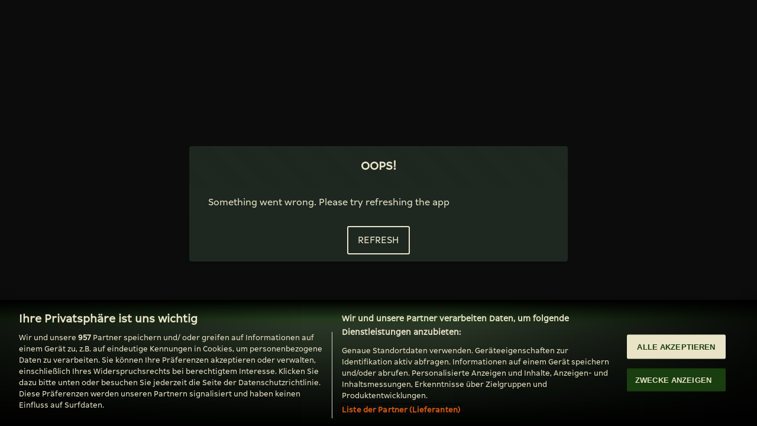

--- FILE ---
content_type: text/html; charset=utf-8
request_url: https://shop.jaegermeister.de/login?ec=302&startURL=%2Fessentials%2F458%2Fbeanie-bundle%3Fc%3D10
body_size: 14874
content:
<!doctype html>
<html lang=de>
    <head><meta http-equiv="Content-Security-Policy" content="default-src 'self'; script-src 'self' 'unsafe-eval' 'unsafe-inline' https://service.force.com/embeddedservice/ https://cdn.content.aws-dev2-uswest2.aws.sfdc.cl/ https://cdn.content.aws-prod1-useast1.aws.sfdc.cl/ https://payments.salesforce.com/ https://js.stripe.com/ https://www.paypal.com/sdk/js https://checkoutshopper-live.adyen.com/ https://checkoutshopper-test.adyen.com/ https://pal-test.adyen.com https://www.google.com/recaptcha/ https://www.gstatic.com/recaptcha/ https://pay.google.com import: blob: https://uip.canary.lwc.dev https://www.youtube.com/watch https://cdn.cookielaw.org/scripttemplates/otSDKStub.js https://cdn.cookielaw.org/scripttemplates/202406.1.0/otBannerSdk.js https://cdn.cookielaw.org/scripttemplates/202406.1.0/otTCF.js https://www.paypal.com/tagmanager/pptm.js?id=mastjgermeisterde.live-preview.salesforce-experience.com&amp;t=xo&amp;v=5.0.458&amp;source=payments_sdk&amp;mrid=QHS6B6QPDYDVU&amp;client_id=ATSe5zYI1T1Bi-M66FtvOx0p5jgkjlErJw_r-qSr1baDVgsNVt61-kLKDyemB5si7bsmLlgl8edo_zjr&amp;comp=buttons&amp;disableSetCookie=true&amp;vault=false https://t.paypal.com/ts?pgrp=muse%3Ageneric%3Aanalytics%3A%3Amerchant&amp;page=muse%3Ageneric%3Aanalytics%3A%3Amerchant%3A%3A%3A&amp;tsrce=tagmanagernodeweb&amp;comp=tagmanagernodeweb&amp;sub_component=analytics&amp;s=ci&amp;fltp=analytics-generic&amp;pt=Checkout&amp;dh=1912&amp;dw=2940&amp;bh=725&amp;bw=1470&amp;cd=30&amp;sh=956&amp;sw=1470&amp;v=NA&amp;pl=pdf&amp;rosetta_language=en-GB%2Cen-US%2Cen&amp;e=im&amp;t=1727259559803&amp;g=-120&amp;completeurl=https%3A%2F%2Fmastjgermeisterde.live-preview.salesforce-experience.com%2Fcheckout%3Fapp%3Dcommeditor%26view%3Deditor%26formFactor%3DLARGE%26viewid%3D6dac45eb-7ff5-4510-872c-b0f3ce11f2d9%26livePreviewBrandingSetID%3D1674f0c6-9e69-44d8-a9bb-ce08fb7ed7da&amp;sinfo=%7B%22partners%22%3A%7B%22ecwid%22%3A%7B%7D%2C%22bigCommerce%22%3A%7B%7D%2C%22shopify%22%3A%7B%7D%2C%22wix%22%3A%7B%7D%2C%22bigCartel%22%3A%7B%7D%7D%7D&amp;disableSetCookie=true; object-src 'self' www.google.com; style-src 'self' 'unsafe-inline' https://service.force.com/embeddedservice/ https://fonts.googleapis.com/css2 https://fonts.googleapis.com/css https://checkoutshopper-live.adyen.com/ https://checkoutshopper-test.adyen.com/ blob: https://api.cquotient.com https://cdn.cookielaw.org https://www.jagermeister.com https://jagermeister-privacy.my.onetrust.com https://t.paypal.com https://www.paypal.com; img-src 'self' data: blob: https://mastjgermeisterde.my.salesforce.com https://mastjgermeisterde.file.force.com https://img.youtube.com https://i.ytimg.com https://i.vimeocdn.com https://login.salesforce.com/icons/ https://payments.salesforce.com/icons/ https://cdn.content.aws-prod1-useast1.aws.sfdc.cl/icons/ https://cdn.content.aws-dev2-uswest2.aws.sfdc.cl/icons/ https://*.adyen.com https://www.sandbox.paypal.com https://www.paypal.com https://www.google.com/recaptcha/ https://www.gstatic.com/recaptcha/ https://www.gstatic.com https://deu94.sfdc-yzvdd4.salesforce.com/icons/ https://api.cquotient.com https://cdn.cookielaw.org https://www.jagermeister.com https://jagermeister-privacy.my.onetrust.com https://t.paypal.com; media-src 'self' blob: https://api.cquotient.com https://cdn.cookielaw.org https://www.jagermeister.com https://jagermeister-privacy.my.onetrust.com https://t.paypal.com https://www.paypal.com;  frame-src 'self' https://service.force.com/embeddedservice/ https://deu94.sfdc-yzvdd4.salesforce.com https://sfdc-link-preview-staging.sfdc.sh https://sfdc-link-preview.hk.salesforce.com https://cdn.embedly.com https://www.youtube.com https://player.vimeo.com https://play.vidyard.com https://player.cloudinary.com https://fast.wistia.net https://players.brightcove.net https://s1.adis.ws https://scormanywhere.secure.force.com https://appiniummastertrial.secure.force.com https://js.stripe.com/ https://www.paypal.com https://www.sandbox.paypal.com https://checkoutshopper-live.adyen.com/ https://checkoutshopper-test.adyen.com/ https://pal-test.adyen.com https://www.google.com/recaptcha/ https://www.gstatic.com/recaptcha/ https://pay.google.com https://*.a.forceusercontent.com/lightningmaps/ https://*.a.forceusercontent.com https://location.force.com https://mastjgermeisterde.file.force.com https://api.cquotient.com https://cdn.cookielaw.org https://www.jagermeister.com https://jagermeister-privacy.my.onetrust.com https://t.paypal.com; font-src 'self' data: https://fonts.gstatic.com/ https://api.cquotient.com https://cdn.cookielaw.org https://www.jagermeister.com https://jagermeister-privacy.my.onetrust.com https://t.paypal.com https://www.paypal.com; connect-src 'self' https://www.paypal.com https://www.sandbox.paypal.com https://mastjgermeisterde.my.salesforce-scrt.com https://fonts.googleapis.com/css2 https://payments.salesforce.com/ https://cdn.content.aws-dev2-uswest2.aws.sfdc.cl/ https://checkoutshopper-live.adyen.com/ https://checkoutshopper-test.adyen.com/ https://js.stripe.com/ https://www.google.com/recaptcha/ https://*.api.salesforce.com https://o11y.sfproxy-core1.sfdc-yzvdd4.svc.sfdcfc.net/ui-telemetry https://api.cquotient.com https://cdn.cookielaw.org https://www.jagermeister.com https://jagermeister-privacy.my.onetrust.com https://t.paypal.com; ">
        <meta name='basePath' content='' />
        <meta name='deployTarget' content='CORE' />
        <meta charset="UTF-8" />
        <meta
            name="viewport"
            content="width=device-width, initial-scale=1" />
        <meta
            name="lwr-revised"
            content="236.0" />

        <style>
            /* required to give the component width/height and make it visible to test framework */
            :root {
                --lwc-borderWidthThin: 1px;
            }
            webruntime-app {
                display: block;
            }
        </style>
        <script>
            /**
             * Helper to launch SLDS modal for off-framework prompts
             */
            function launchModal({ id, titleLabel, contentLabel, buttonLabel, callback }) {
                const modalTemplate = `<div id="${id}">
                <section
                role="alertdialog"
                tabindex="-1"
                aria-labelledby="prompt-heading-id"
                aria-describedby="prompt-message-wrapper"
                class="slds-modal slds-fade-in-open slds-modal_prompt"
                aria-modal="true"
                style="color: rgb(62, 62, 60)"
                >
                    <div class="slds-modal__container">
                        <header class="slds-modal__header slds-theme_info slds-theme_alert-texture">
                            <h2 class="slds-text-heading_medium">${titleLabel}</h2>
                        </header>
                        <div class="slds-modal__content slds-p-around_medium">
                            <p id="prompt-message-id">${contentLabel}</p>
                        </div>
                        <footer class="slds-modal__footer slds-theme_default">
                            <button class="slds-button slds-button_neutral js-button">${buttonLabel}</button>
                        </footer>
                    </div>
                </section>
                <div class="slds-backdrop slds-backdrop_open"></div>
            </div>`;
                const div = document.createElement('div');
                // eslint-disable-next-line @lwc/lwc/no-inner-html
                div.innerHTML = modalTemplate;
                div.querySelector('.js-button').addEventListener('click', callback);
                if (!document.body) {
                    document.body = document.createElement('body');
                }
                document.body.appendChild(div.querySelector(`#${id}`));
            }

            /**
             * Handler for incompatible browsers
             */
            window.onload = () => {
                if (!window.isBrowserSupportedByWebruntime) {
                    const WEBRUNTIME_UNSUPPORTED_BROWSER_MODAL_ID = 'webruntime-browser-not-supported-message';
                    launchModal({
                        id: WEBRUNTIME_UNSUPPORTED_BROWSER_MODAL_ID,
                        titleLabel: `Your browser isn't supported`,
                        contentLabel: `Your browser doesn’t support some features on this site. For the best experience, update your browser to the latest version, or switch to another browser.`,
                        buttonLabel: `Got It`,
                        callback: () => {
                            // eslint-disable-next-line @lwc/lwc/no-document-query
                            const modal = document.querySelector(`#${WEBRUNTIME_UNSUPPORTED_BROWSER_MODAL_ID}`);
                            document.body.removeChild(modal);
                        },
                    });
                }
            };

            /**
             * Handler for failed-to-load-resource client-errors
             */
            window.document.addEventListener('client-error', (error) => {
                if (error.detail.type === 'FAILED_TO_LOAD_RESOURCE') {
                    launchModal({
                        id: 'webruntime-client-error-failed-to-load-resource',
                        titleLabel: `Oops!`,
                        contentLabel: `Something went wrong. Please try refreshing the app`,
                        buttonLabel: `Refresh`,
                        callback: () => {
                            const url = new URL(window.location);
                            url.searchParams.set('lwr.cachebust', new Date().getTime());
                            window.location = url.href;
                        },
                    });
                } else if (error.detail.type === 'TOO_MANY_REQUESTS') {
                    window.document.cookie = 'TooManyRequests=true;max-age=30;';
                    window.location.reload();
                }
            });
        </script>
        
        <script type="text/javascript">!function(){"use strict";const e=`/webruntime${"/log/errors"}`;const n="UNKNOWN_ERROR";function t(){return e="basePath",document?.querySelector(`meta[name="${e}"]`)?.getAttribute("content")||"";var e}const{window:o}=globalThis;function r({subject:r,error:s={},extra:a}){let i,c,d;s?(i=s.message,c=s.stack,d=s.wcstack):a&&(i=a.message);const{pathname:u,hostname:l}=o.location,m={subject:r,message:i,stack:c,wcstack:d,extra:a,location:{pathname:u,hostname:l}},v=t();!function(e){document.dispatchEvent(new CustomEvent("client-error",{detail:{error:e,type:n}}))}(m),function(e,n){const t=JSON.stringify(n);if(!(window&&window.navigator&&window.navigator.sendBeacon&&window.navigator.sendBeacon(e,t))){const n=new XMLHttpRequest;n.open("POST",e,!0),n.setRequestHeader("Content-Type","text/plain;charset=UTF-8"),n.send(t)}}(globalThis.location.origin+v+e,m)}const s=(e={})=>{const{reason:n={}}=e;r({subject:"unhandledrejection",error:n})};function a(e={},n={}){const{message:t,filename:o,lineno:s,colno:a,error:i}=e;r({subject:"window error",error:i,extra:{message:t,filename:o,lineno:s,colno:a},...n})}o?.addEventListener("error",a),o?.addEventListener("unhandledrejection",s),o?.addEventListener("removeErrorReporting",function(){o?.removeEventListener("unhandledrejection",s),o?.removeEventListener("error",a),o?.removeEventListener("removeErrorReporting",this)})}();
</script>
        <script type="text/javascript">!function(){"use strict";const e="webruntime";function t(t){return`/${e}${t}`}const o=t("/log/metrics"),n=t("/log/errors");function r(e,t){const o=JSON.stringify(t);if(!(window&&window.navigator&&window.navigator.sendBeacon&&window.navigator.sendBeacon(e,o))){const t=new XMLHttpRequest;t.open("POST",e,!0),t.setRequestHeader("Content-Type","text/plain;charset=UTF-8"),t.send(o)}}function a(e){return document?.querySelector(`meta[name="${e}"]`)?.getAttribute("content")||""}function s(){return a("basePath")}function i(){return a("deployTarget")||"CORE"}const c=`${e}-app-bootstrap`;function l(e){!function(e){const t=e?.detail||{};t.name=t.name||"",t.duration=t.duration||"",c===t.name&&(t.deployTarget=i(),r(s()+o,{webruntimeBootstrap:t,info:"lwr.bootstrap.end"}))}(e),globalThis?.removeEventListener("bootstrapLoaded",this)}globalThis?.addEventListener("bootstrapLoaded",l),globalThis.LWR=globalThis.LWR||{},globalThis.LWR&&Object.isExtensible(globalThis.LWR)&&(globalThis.LWR.onError=e=>{!function(e){const{message:t,stack:o,wcstack:a}=e,{pathname:c,hostname:l}=globalThis.location;let d=[];try{globalThis.performance&&globalThis.performance.getEntriesByType&&(d=globalThis.performance.getEntriesByType("resource").map(e=>({name:e.name,entryType:e.entryType,startTime:e.startTime,duration:e.duration,fetchStart:e.fetchStart,domainLookupStart:e.domainLookupStart,domainLookupEnd:e.domainLookupEnd,connectStart:e.connectStart,connectEnd:e.connectEnd,requestStart:e.requestStart,responseStart:e.responseStart,responseEnd:e.responseEnd,responseStatus:e.responseStatus,transferSize:e.transferSize,encodedBodySize:e.encodedBodySize,decodedBodySize:e.decodedBodySize,initiatorType:e.initiatorType,nextHopProtocol:e.nextHopProtocol,failed:e.failed||!1})))}catch(e){globalThis.console&&globalThis.console.error&&globalThis.console.error("Error collecting resource performance data",e)}r(s()+n,{subject:"bootstrap error",webruntimeBootstrap:{deployTarget:i(),resources:d,resourceCount:d.length},message:t,stack:o,wcstack:a,location:{pathname:c,hostname:l}})}(e),globalThis.launchModal&&launchModal({id:"webruntime-client-bootstrap-error-failed-to-load-lwr",titleLabel:"Oops!",contentLabel:"Something went wrong. Please try refreshing the app",buttonLabel:"Refresh",callback:function(){var e=new URL(window.location);e.searchParams.set("lwr.cachebust",(new Date).getTime()),window.location=e.href}}),globalThis?.removeEventListener("bootstrapLoaded",l),globalThis?.dispatchEvent(new CustomEvent("removeErrorReporting")),delete globalThis.LWR.onError})}();
</script>
        <script type="text/javascript">({})?.a?.a;window.supportsOptionalChaining=true;
</script>
        <script type="text/javascript">!function(){const e={documentCreateElement:Document.prototype.createElement,elementSetAttribute:Element.prototype.setAttribute,elementAttachShadow:Element.prototype.attachShadow,elementAppendChild:Element.prototype.appendChild,htmlelementAddEventListener:Element.prototype.addEventListener,iframeContentDocumentGet:Object.getOwnPropertyDescriptor(HTMLIFrameElement.prototype,"contentDocument").get,iframeContentWindowGet:Object.getOwnPropertyDescriptor(HTMLIFrameElement.prototype,"contentWindow").get};Object.freeze(e),Object.defineProperty(window,"originalDomApis",{writable:!1,value:e});const t=window.frames;Object.defineProperty(window,"frames",{get:function(){const e=[];for(let n=0;n<t.length;n++)try{t[n].frameElement.getRootNode().nodeType===Node.DOCUMENT_FRAGMENT_NODE||e.push(t[n])}catch(o){e.push(t[n])}return e.length===t.length?t:e}})}();</script>
        <script type="text/javascript">!function(){"use strict";window.isBrowserSupportedByWebruntime=function(){const n="performance"in window&&"mark"in window.performance,i="customElements"in window;return n&&i&&void 0!==window.supportsOptionalChaining}()}();
</script>
        <script type="text/javascript">globalThis.lwcRuntimeFlags = globalThis.lwcRuntimeFlags || {};
globalThis.lwcRuntimeFlags = { ...globalThis.lwcRuntimeFlags, ...{"ENABLE_LEGACY_SCOPE_TOKENS":false,"ENABLE_FORCE_SHADOW_MIGRATE_MODE":false,"ENABLE_MIXED_SHADOW_MODE":false,"LEGACY_LOCKER_ENABLED":false,"ENABLE_LEGACY_SIGNAL_CONTEXT_VALIDATION":false,"DISABLE_LEGACY_VALIDATION":false,"ENABLE_EXPERIMENTAL_SIGNALS":false,"DISABLE_SYNTHETIC_SHADOW":false,"DISABLE_SCOPE_TOKEN_VALIDATION":false,"DISABLE_LIGHT_DOM_UNSCOPED_CSS":false,"ENABLE_LEGACY_CONTEXT_CONNECTION":false,"ENABLE_SLOT_FORWARDING_FIX":true,"DISABLE_NATIVE_CUSTOM_ELEMENT_LIFECYCLE":true,"DISABLE_TEMPORARY_V5_COMPILER_SUPPORT":true} };
globalThis.LWR = globalThis.LWR || {};
globalThis.LWR.initDeferDOM = false;
globalThis.LWR.customInit = (lwr) => {

        LWR.define('@app/apexApiBasePath', [], function() { return "/webruntime/api"; });
        LWR.define('@app/apiBasePath', [], function() { return "/webruntime/api"; });
        LWR.define('@app/basePath', [], function() { return ""; });
        LWR.define('@app/deployTarget', [], function() { return "CORE"; });
        LWR.define('@app/guestUuidCookieName', [], function() { return "guest_uuid_essential_0DMW700000003KU"; });
        LWR.define('@app/isDesignMode', [], function() { return false; });
        LWR.define('@app/isPreviewMode', [], function() { return false; });
        LWR.define('@app/isSsrCodeTypeEnabled', [], function() { return false; });
        LWR.define('@app/routes', [], function() { return [{"devName":"Current_Checkout","label":"Checkout","createdOnVersion":null,"isPublic":true,"viewId":"6dac45eb-7ff5-4510-872c-b0f3ce11f2d9","hasVanityURL":false,"patternMap":{},"id":"e8ee2d2a-3693-438c-b759-99b77f3b288a","path":"/checkout","view":"checkout","isRoot":false,"isDefault":false,"page":{"type":"comm__namedPage","attributes":{"name":"Current_Checkout"}}},{"devName":"FAQ__c","label":"FAQ","createdOnVersion":null,"isPublic":true,"viewId":"9d5f36e4-4cfb-4196-8e5c-e6b3bbd184d9","hasVanityURL":false,"patternMap":{},"id":"bc3c7b99-a656-4f1a-a631-423488d43e35","path":"/faq","view":"fAQ","isRoot":false,"isDefault":false,"page":{"type":"comm__namedPage","attributes":{"name":"FAQ__c"}}},{"devName":"Register","label":"Register","createdOnVersion":null,"isPublic":true,"viewId":"f220f0dd-0ce1-42da-8e72-25da671e3e76","hasVanityURL":false,"patternMap":{},"id":"5b7e1654-1a96-4eb2-8fab-973ca4e1aef7","path":"/SelfRegister","view":"register","isRoot":false,"isDefault":false,"page":{"type":"comm__namedPage","attributes":{"name":"Register"}}},{"devName":"Registration_success__c","label":"Registration success","createdOnVersion":null,"isPublic":true,"viewId":"4088ab76-fe32-440c-81f8-1c0d78497c87","hasVanityURL":false,"patternMap":{},"id":"63d0e3b7-f913-48d6-9919-ebbb5d2c0a3f","path":"/registration-success","view":"registration_success","isRoot":false,"isDefault":false,"page":{"type":"comm__namedPage","attributes":{"name":"Registration_success__c"}}},{"devName":"Widerrufsrecht__c","label":"Widerrufsrecht","createdOnVersion":null,"isPublic":true,"viewId":"67aca684-9a6f-419b-85fe-13c47a0eeab1","hasVanityURL":false,"patternMap":{},"id":"e1ee40f2-06a8-4acd-8f9f-c8327477733b","path":"/widerrufsrecht","view":"widerrufsrecht","isRoot":false,"isDefault":false,"page":{"type":"comm__namedPage","attributes":{"name":"Widerrufsrecht__c"}}},{"devName":"Kontakt__c","label":"Kontakt","createdOnVersion":null,"isPublic":true,"viewId":"57bf0a05-8f83-40b1-8ea1-11306b78fdeb","hasVanityURL":false,"patternMap":{},"id":"f97de789-affd-43a2-815d-225c4c22d016","path":"/kontakt","view":"kontakt","isRoot":false,"isDefault":false,"page":{"type":"comm__namedPage","attributes":{"name":"Kontakt__c"}}},{"devName":"Impressum__c","label":"Impressum","createdOnVersion":null,"isPublic":true,"viewId":"fe8ccfd8-02f8-4f18-98c1-b2fa84f7697e","hasVanityURL":false,"patternMap":{},"id":"105beab8-3084-476f-b38d-11ac82895d7e","path":"/impressum","view":"impressum","isRoot":false,"isDefault":false,"page":{"type":"comm__namedPage","attributes":{"name":"Impressum__c"}}},{"devName":"Datenschutz__c","label":"Datenschutz","createdOnVersion":null,"isPublic":true,"viewId":"05792ee6-8a7a-4955-b510-16043a2d6da4","hasVanityURL":false,"patternMap":{},"id":"be20555a-8f0e-488b-8e07-6ef381942181","path":"/datenschutz","view":"datenschutz","isRoot":false,"isDefault":false,"page":{"type":"comm__namedPage","attributes":{"name":"Datenschutz__c"}}},{"devName":"Login","label":"Login","createdOnVersion":null,"isPublic":true,"viewId":"a94b9dba-04f3-4ce1-abaa-0e4c23a5654f","hasVanityURL":false,"patternMap":{},"id":"0b5d2c1a-d657-43d4-b752-520484ece61f","path":"/login","view":"login","isRoot":false,"isDefault":false,"page":{"type":"comm__namedPage","attributes":{"name":"Login"}}},{"devName":"Forgot_Password","label":"Forgot Password","createdOnVersion":null,"isPublic":true,"viewId":"7ffecde7-6df4-45dc-8ac6-147a78d45ccd","hasVanityURL":false,"patternMap":{},"id":"0d56a15c-58ac-4855-9841-a24645e2cabe","path":"/ForgotPassword","view":"forgotPassword","isRoot":false,"isDefault":false,"page":{"type":"comm__namedPage","attributes":{"name":"Forgot_Password"}}},{"devName":"AGB__c","label":"AGB","createdOnVersion":null,"isPublic":true,"viewId":"b7872730-3b47-4da8-8508-6dfdd110ebcd","hasVanityURL":false,"patternMap":{},"id":"e005d3d0-fae5-45f0-b849-970c04f550dc","path":"/agb","view":"aGB","isRoot":false,"isDefault":false,"page":{"type":"comm__namedPage","attributes":{"name":"AGB__c"}}},{"devName":"test1__c","label":"test1","createdOnVersion":null,"isPublic":true,"viewId":"8766ed1d-bea3-48aa-8bf9-cfa25247c3ad","hasVanityURL":false,"patternMap":{},"id":"92680fb2-f64e-4dbf-bd38-ec880bb3999f","path":"/test1","view":"test1","isRoot":false,"isDefault":false,"page":{"type":"comm__namedPage","attributes":{"name":"test1__c"}}},{"devName":"Split_Shipment","label":"Split Shipment","createdOnVersion":null,"isPublic":true,"viewId":"959c3b70-40ea-4833-9f7c-504049d0c184","hasVanityURL":false,"patternMap":{},"id":"33051029-3f56-49b5-b753-33252d577f94","path":"/split-shipment","view":"split_shipment","isRoot":false,"isDefault":false,"page":{"type":"comm__namedPage","attributes":{"name":"Split_Shipment"}}},{"devName":"Current_Cart","label":"Cart","createdOnVersion":null,"isPublic":true,"viewId":"c608ed3a-a0fd-49f3-9021-ba609d1a70cb","hasVanityURL":false,"patternMap":{},"id":"a836e950-9c31-4f88-bf96-9f1c09364b5f","path":"/cart","view":"cart","isRoot":false,"isDefault":false,"page":{"type":"comm__namedPage","attributes":{"name":"Current_Cart"}}},{"devName":"Check_Password","label":"Check Password","createdOnVersion":null,"isPublic":true,"viewId":"6c499250-8ecf-4908-8394-2632fe0bacc9","hasVanityURL":false,"patternMap":{},"id":"d25d054b-916c-4f18-b8c0-65c4c417428d","path":"/CheckPasswordResetEmail","view":"checkPasswordResetEmail","isRoot":false,"isDefault":false,"page":{"type":"comm__namedPage","attributes":{"name":"Check_Password"}}},{"devName":"Payment_Processing","label":"Payment Processing","createdOnVersion":null,"isPublic":true,"viewId":"81a98c69-9c48-402b-8e28-c6a51b4c6b84","hasVanityURL":false,"patternMap":{},"id":"fae39598-9c05-46e1-8e45-d167cafb66f9","path":"/payment-processing","view":"paymentProcessing","isRoot":false,"isDefault":false,"page":{"type":"comm__namedPage","attributes":{"name":"Payment_Processing"}}}]; });
        LWR.define('@app/templateDevName', [], function() { return "b2b-storefront"; });
        LWR.define('@app/uiBasePath', [], function() { return ""; });
        LWR.define('@app/versionKey', [], function() { return "b4aa0190ed"; });
        LWR.define('@app/viewToThemeLayoutMap', [], function() { return {"paymentProcessing":"externalLayout","split_shipment":"checkoutLayout","registration_success":"externalLayout","kontakt":"commerceLayout","login":"externalLayout","test1":"externalLayout","impressum":"commerceLayout","cart":"commerceLayout","checkPasswordResetEmail":"externalLayout","datenschutz":"commerceLayout","forgotPassword":"externalLayout","widerrufsrecht":"commerceLayout","fAQ":"commerceLayout","checkout":"commerceLayout","aGB":"commerceLayout","register":"externalLayout"}; });
        LWR.define('@app/webruntimeFrameworkVersion', [], function() { return "258.95"; });
        LWR.define('@salesforce/community/Id', [], function() { return "0DBW700000002LBOAY"; });
        LWR.define('@salesforce/community/basePath', [], function() { return ""; });
        LWR.define('@salesforce/i18n/lang', [], function() { return "de"; });
        LWR.define('@salesforce/site/Id', [], function() { return "0DMW700000003KUOAY"; });
        LWR.define('@salesforce/site/activeLanguages', [], function() { return [{"label":"German","code":"de","default":true}]; });
        LWR.define('@salesforce/webstore/Id', [], function() { return "0ZEW70000000FVJOA2"; });
lwr.define("webruntime/dispatcher", [], function(){ return function o11yDipatcherInit(dispatcher) { typeof lwr !== 'undefined' && lwr.attachDispatcher(dispatcher); };});
LWR.define('@salesforce/user/Id', ['@app/user'], function(m) { return (m && typeof m === 'object' && 'default' in m ? m.default : m)['id'] });
LWR.define('@salesforce/user/isGuest', ['@app/user'], function(m) { return (m && typeof m === 'object' && 'default' in m ? m.default : m)['isGuest'] });
lwr.initializeApp();
globalThis.process = { env: { NODE_ENV: "dev" } };};</script>
        <script type="text/javascript">globalThis.CLWR = globalThis.CLWR || {};
globalThis.CLWR.gates = {"enableLwrRouteValidation":false};
</script>
        <script type="text/javascript">globalThis.LWR = globalThis.LWR || {};
Object.assign(globalThis.LWR, {
  "bootstrapModule": "@lwrjs/app-service/communities_app/module/amd/v/0_19_7",
  "autoBoot": false,
  "rootComponents": [
    "webruntime/app/v/1_66_1086-258_0"
  ],
  "requiredModules": [
    "lwc/v/8_20_6",
    "@lwrjs/app-service/communities_app/module/amd/v/0_19_7"
  ],
  "importMappings": {
    "default": "/webruntime/component/latest/prod/de/",
    "imports": {
      "/webruntime/component/latest/prod/de/lwc": "/webruntime/framework/868578dbfa/prod/lwr_lwc",
      "@app/csrfToken": "/webruntime/module/@app/csrfToken",
      "@app/loginPath": "/webruntime/module/@app/loginPath",
      "@app/user": "/webruntime/module/@app/user",
      "@perm/": "/webruntime/perm/",
      "@salesforce/client/formFactor": "/webruntime/module/@salesforce/client/formFactor",
      "@salesforce/customPermission/": "/webruntime/perm/custom/",
      "@salesforce/featureFlag/": "/webruntime/module/@salesforce/featureFlag/",
      "@salesforce/user/Id": "/webruntime/module/@salesforce/user/Id",
      "@salesforce/user/isGuest": "/webruntime/module/@salesforce/user/isGuest",
      "@salesforce/userPermission/": "/webruntime/perm/",
      "@udd/": "/webruntime/module/@udd/",
      "@view/aGB": "/webruntime/view/8e77ff64d42c20a6d1037daafc070ba9/prod/de/aGB_view",
      "@view/cart": "/webruntime/view/f6c73bcaeb2cad4bb5591e5470c3aaf6/prod/de/cart_view",
      "@view/checkPasswordResetEmail": "/webruntime/view/cf4ffc6db1d646cb61fcfdbaeafc9b63/prod/de/checkPasswordResetEmail_view",
      "@view/checkout": "/webruntime/view/5185403f56692583e9e9601fe09ffd7d/prod/de/checkout_view",
      "@view/checkoutLayout": "/webruntime/view/787150ea0e2c1d2108290a38cd54b696/prod/de/checkoutLayout_view",
      "@view/commerceLayout": "/webruntime/view/a631bdab5fab6267827f5bddb2db20e7/prod/de/commerceLayout_view",
      "@view/datenschutz": "/webruntime/view/ed6d622c273e4d812e2b90ddc1396b0f/prod/de/datenschutz_view",
      "@view/externalLayout": "/webruntime/view/dead5d361dcc2abee1694bb48887d3c3/prod/de/externalLayout_view",
      "@view/fAQ": "/webruntime/view/d2ebc38cfd4135f60d8888a2721f7ffa/prod/de/fAQ_view",
      "@view/forgotPassword": "/webruntime/view/18e58478bc8a421a2c86c04efa0b7bdc/prod/de/forgotPassword_view",
      "@view/impressum": "/webruntime/view/9ebcdab4d39c9795f1398fdff908f711/prod/de/impressum_view",
      "@view/kontakt": "/webruntime/view/b79b8c4e685074022da9c5abc3ae2951/prod/de/kontakt_view",
      "@view/login": "/webruntime/view/532b3acd76296cd677d5fdf34f61e84f/prod/de/login_view",
      "@view/paymentProcessing": "/webruntime/view/a170ef09ec030c01cf7e86e2fdda2b0c/prod/de/paymentProcessing_view",
      "@view/register": "/webruntime/view/249241e9acde54681f4d3c152efb0deb/prod/de/register_view",
      "@view/registration_success": "/webruntime/view/94de1a5286bd5f65b53975da917eb878/prod/de/registration_success_view",
      "@view/split_shipment": "/webruntime/view/64d34a59025dd04bcbf191b60774b2a0/prod/de/split_shipment_view",
      "@view/test1": "/webruntime/view/c8c4b813da15be861ec7015536bb75df/prod/de/test1_view",
      "@view/widerrufsrecht": "/webruntime/view/0fd95f100c6ad0786024c7871977cafd/prod/de/widerrufsrecht_view",
      "b2c_lite_commerce/einsteinApi": "/webruntime/component/9a21585d009c4570d1fe74786da76ace/prod/de/b2c_lite_commerce/einsteinApi_cmp",
      "commerce/einsteinApi": "/webruntime/component/300f003dc67c8dfc41488571421b8993/prod/de/commerce/einsteinApi_cmp",
      "commerce/productQuickViewPanel": "/webruntime/component/479fdeafb08a37e8a7d547e57e868782/prod/de/commerce/productQuickViewPanel_cmp",
      "commerce_cart/miniCartPanel": "/webruntime/component/1764fe0296ff3b56da0469a740c5c479/prod/de/commerce_cart/miniCartPanel_cmp",
      "commerce_product_details/addToCartUtils": "/webruntime/component/40f226f0fb6b2fa45e2d67787e86e0f0/prod/de/commerce_product_details/addToCartUtils_cmp",
      "dxp_content_layout/paginatorShowMore": "/webruntime/component/8a955c1a2faaaddfea84f443818e4637/prod/de/dxp_content_layout/paginatorShowMore_cmp",
      "dxp_content_layout/paginatorStandard": "/webruntime/component/86702f05b55b217d7c462d38a45faeaf/prod/de/dxp_content_layout/paginatorStandard_cmp",
      "experience_einstein/activitiesApi": "/webruntime/component/7d202755be7b00f5363f6b4ed88bb087/prod/de/experience_einstein/activitiesApi_cmp",
      "experience_einstein/auraActivitiesApi": "/webruntime/component/c7eefbceeaf8971002997d4f9576181d/prod/de/experience_einstein/auraActivitiesApi_cmp",
      "force/ldsEngineWebruntime": "/webruntime/component/11fb0589057dc9303ba445f05bbe807b/prod/de/force/ldsEngineWebruntime_cmp",
      "force/ldsWebruntimeOneStoreInit": "/webruntime/component/71c6e08f3fd70e61d6e47bef644f2b8c/prod/de/force/ldsWebruntimeOneStoreInit_cmp",
      "force/luvioLwcBindings": "/webruntime/component/259a789b5905e4a3e65c0942cc97421d/prod/de/force/luvioLwcBindings_cmp",
      "force/luvioRuntimeWebruntime": "/webruntime/component/da6467b90bc1eda0c5728f07f2d9928c/prod/de/force/luvioRuntimeWebruntime_cmp",
      "forceContent/fileUploadModal": "/webruntime/component/057dbe729f0fdea1a6e3592ef008ea27/prod/de/forceContent/fileUploadModal_cmp",
      "komaci/resolver": "/webruntime/component/be5e79356f0ad3459836f5bd5d6d06d4/prod/de/komaci/resolver_cmp",
      "lightning/auraDynamic": "/webruntime/component/f2955555e0a68e9a0806e1fb4ad01992/prod/de/lightning/auraDynamic_cmp",
      "lightning/iconSvgTemplatesAction": "/webruntime/component/2983e924bf96da943baa561dd1680be6/prod/de/lightning/iconSvgTemplatesAction_cmp",
      "lightning/iconSvgTemplatesActionRtl": "/webruntime/component/3e6351c53d862e7436c422914f3f6ea8/prod/de/lightning/iconSvgTemplatesActionRtl_cmp",
      "lightning/iconSvgTemplatesCustom": "/webruntime/component/cc7b2dbb18ff06b65c5c16b72a3d1004/prod/de/lightning/iconSvgTemplatesCustom_cmp",
      "lightning/iconSvgTemplatesCustomRtl": "/webruntime/component/c23bf7b16d651f1e0edaa6638a6fd6a3/prod/de/lightning/iconSvgTemplatesCustomRtl_cmp",
      "lightning/iconSvgTemplatesDoctype": "/webruntime/component/72c1436b91043ae320e3341eaa1a915e/prod/de/lightning/iconSvgTemplatesDoctype_cmp",
      "lightning/iconSvgTemplatesDoctypeRtl": "/webruntime/component/50158de45d23301703009993d6c6db29/prod/de/lightning/iconSvgTemplatesDoctypeRtl_cmp",
      "lightning/iconSvgTemplatesStandard": "/webruntime/component/1dd95bd0a0a01a0f726a0f7a8738a00c/prod/de/lightning/iconSvgTemplatesStandard_cmp",
      "lightning/iconSvgTemplatesStandardRtl": "/webruntime/component/00a065ff7d99a2171709068d06b55796/prod/de/lightning/iconSvgTemplatesStandardRtl_cmp",
      "lightning/iconSvgTemplatesUtility": "/webruntime/component/e215f20523714d8492da4d3a0e2bb218/prod/de/lightning/iconSvgTemplatesUtility_cmp",
      "lightning/iconSvgTemplatesUtilityRtl": "/webruntime/component/3ab05e3bf671b493e2f19e6c5610ef1c/prod/de/lightning/iconSvgTemplatesUtilityRtl_cmp",
      "mobileruntime/hybridAppManager": "/webruntime/framework/c5c680c63c/prod/lwr_mobile",
      "o11y/collectors": "/webruntime/component/41d6697a2d1c1bcec25962da1d57ab0b/prod/de/o11y/collectors_cmp",
      "o11y/simple_collector": "/webruntime/component/d2d3dad50024cc791370280919f1c897/prod/de/o11y/simple_collector_cmp"
    }
  }
});</script>
        <script src="/webruntime/framework/f005680334/prod/lwr_loader"></script>
        <script type="text/javascript">/**
* Copyright (c) 2021, salesforce.com, inc.
* All rights reserved.
* SPDX-License-Identifier: MIT
* For full license text, see the LICENSE file in the repo root or https://opensource.org/licenses/MIT
*/
/* LWR Error Shim v0.19.7 */
!function(){"use strict";const o=globalThis;if(!(o.LWR&&o.LWR.define)){const r=new Error("The LWR application failed to bootstrap");if(!o.LWR||!o.LWR.onError)throw r;o.LWR.onError(r)}}();
</script>
        <script src="/webruntime/framework/dfccb20291/prod/lwr_bootstrap"></script>
        <script type="text/javascript">LWR.define('webruntime/handlebarsEngine/v/1_66_1086-258_0', [], function() { return 
; });LWR.define('webruntime/handlebarsEngine', ['exports', 'webruntime/handlebarsEngine/v/1_66_1086-258_0'], function(e, m) {
   if (m && typeof m === 'object' && 'default' in m) {
      Object.keys(m).forEach((key) => {
         e[key] = m[key];
      });
   } else {
      return m;
   }
});</script>
        <script src="/webruntime/framework/36604ed22b/prod/lwr_app_bootstrap_hook"></script>
        <script src="/webruntime/framework/868578dbfa/prod/lwr_lwc"></script>
        <script src="/webruntime/framework/a4b2fdf4d8/prod/lwr_app"></script>
        <script type="text/javascript">LWR.define('lwc', ['lwc/v/8_20_6'], function(m) { return m && typeof m === 'object' && 'default' in m ? m.default : m; });</script>
        <script type="text/javascript">
        LWR.define('@app/authenticationCookieName', [], function() { return "__Secure-has-sid"; });
        LWR.define('@app/extraRouteParams', [], function() { return {}; });
        LWR.define('@app/imageOpt', [], function() { return "Cloudflare"; });
        LWR.define('@app/isMobileAppMode', [], function() { return false; });
        LWR.define('@app/user', [], function() { return {"isGuest":true,"id":null,"csrfToken":null}; });
        LWR.define('@salesforce/user/Id', [], function() { return null; });
        LWR.define('@salesforce/user/isGuest', [], function() { return true; });</script>
        <script type="text/javascript">LWR.define('@app/apexApiBasePath/v/1', ['@app/apexApiBasePath'], function(m) { return m && typeof m === 'object' && 'default' in m ? m.default : m; });</script>
        <script type="text/javascript">LWR.define('@app/apiBasePath/v/1', ['@app/apiBasePath'], function(m) { return m && typeof m === 'object' && 'default' in m ? m.default : m; });</script>
        <script type="text/javascript">LWR.define('@app/authenticationCookieName/v/1', ['@app/authenticationCookieName'], function(m) { return m && typeof m === 'object' && 'default' in m ? m.default : m; });</script>
        <script type="text/javascript">LWR.define('@app/basePath/v/1', ['@app/basePath'], function(m) { return m && typeof m === 'object' && 'default' in m ? m.default : m; });</script>
        <script type="text/javascript">LWR.define('@app/csrfToken/v/1', ['@app/csrfToken'], function(m) { return m && typeof m === 'object' && 'default' in m ? m.default : m; });</script>
        <script type="text/javascript">LWR.define('@app/deployTarget/v/1', ['@app/deployTarget'], function(m) { return m && typeof m === 'object' && 'default' in m ? m.default : m; });</script>
        <script type="text/javascript">LWR.define('@app/extraRouteParams/v/1', ['@app/extraRouteParams'], function(m) { return m && typeof m === 'object' && 'default' in m ? m.default : m; });</script>
        <script type="text/javascript">LWR.define('@app/guestUuidCookieName/v/1', ['@app/guestUuidCookieName'], function(m) { return m && typeof m === 'object' && 'default' in m ? m.default : m; });</script>
        <script type="text/javascript">LWR.define('@app/imageOpt/v/1', ['@app/imageOpt'], function(m) { return m && typeof m === 'object' && 'default' in m ? m.default : m; });</script>
        <script type="text/javascript">LWR.define('@app/isDesignMode/v/1', ['@app/isDesignMode'], function(m) { return m && typeof m === 'object' && 'default' in m ? m.default : m; });</script>
        <script type="text/javascript">LWR.define('@app/isMobileAppMode/v/1', ['@app/isMobileAppMode'], function(m) { return m && typeof m === 'object' && 'default' in m ? m.default : m; });</script>
        <script type="text/javascript">LWR.define('@app/isPreviewMode/v/1', ['@app/isPreviewMode'], function(m) { return m && typeof m === 'object' && 'default' in m ? m.default : m; });</script>
        <script type="text/javascript">LWR.define('@app/isSsrCodeTypeEnabled/v/1', ['@app/isSsrCodeTypeEnabled'], function(m) { return m && typeof m === 'object' && 'default' in m ? m.default : m; });</script>
        <script type="text/javascript">LWR.define('@app/o11yApiEndpoint/v/1', ['@app/o11yApiEndpoint'], function(m) { return m && typeof m === 'object' && 'default' in m ? m.default : m; });</script>
        <script type="text/javascript">LWR.define('@app/o11yConfiguration/v/1', ['@app/o11yConfiguration'], function(m) { return m && typeof m === 'object' && 'default' in m ? m.default : m; });</script>
        <script type="text/javascript">LWR.define('@app/o11yFalconEnabled/v/1', ['@app/o11yFalconEnabled'], function(m) { return m && typeof m === 'object' && 'default' in m ? m.default : m; });</script>
        <script type="text/javascript">LWR.define('@app/o11yGuestToken/v/1', ['@app/o11yGuestToken'], function(m) { return m && typeof m === 'object' && 'default' in m ? m.default : m; });</script>
        <script type="text/javascript">LWR.define('@app/o11ySamplingRate/v/1', ['@app/o11ySamplingRate'], function(m) { return m && typeof m === 'object' && 'default' in m ? m.default : m; });</script>
        <script type="text/javascript">LWR.define('@app/routes/v/1', ['@app/routes'], function(m) { return m && typeof m === 'object' && 'default' in m ? m.default : m; });</script>
        <script type="text/javascript">LWR.define('@app/templateDevName/v/1', ['@app/templateDevName'], function(m) { return m && typeof m === 'object' && 'default' in m ? m.default : m; });</script>
        <script type="text/javascript">LWR.define('@app/uiBasePath/v/1', ['@app/uiBasePath'], function(m) { return m && typeof m === 'object' && 'default' in m ? m.default : m; });</script>
        <script type="text/javascript">LWR.define('@app/user/v/1', ['@app/user'], function(m) { return m && typeof m === 'object' && 'default' in m ? m.default : m; });</script>
        <script type="text/javascript">LWR.define('@app/versionKey/v/1', ['@app/versionKey'], function(m) { return m && typeof m === 'object' && 'default' in m ? m.default : m; });</script>
        <script type="text/javascript">LWR.define('@app/viewToThemeLayoutMap/v/1', ['@app/viewToThemeLayoutMap'], function(m) { return m && typeof m === 'object' && 'default' in m ? m.default : m; });</script>
        <script type="text/javascript">LWR.define('@app/webruntimeFrameworkVersion/v/1', ['@app/webruntimeFrameworkVersion'], function(m) { return m && typeof m === 'object' && 'default' in m ? m.default : m; });</script>
        <script type="text/javascript">LWR.define('@salesforce/community/Id/v/1', ['@salesforce/community/Id'], function(m) { return m && typeof m === 'object' && 'default' in m ? m.default : m; });</script>
        <script type="text/javascript">LWR.define('@salesforce/i18n/lang/v/1', ['@salesforce/i18n/lang'], function(m) { return m && typeof m === 'object' && 'default' in m ? m.default : m; });</script>
        <script type="text/javascript">LWR.define('@salesforce/site/activeLanguages/v/1', ['@salesforce/site/activeLanguages'], function(m) { return m && typeof m === 'object' && 'default' in m ? m.default : m; });</script>
        <script type="text/javascript">LWR.define('@salesforce/site/Id/v/1', ['@salesforce/site/Id'], function(m) { return m && typeof m === 'object' && 'default' in m ? m.default : m; });</script>
        <script type="text/javascript">LWR.define('@salesforce/webstore/Id/v/1', ['@salesforce/webstore/Id'], function(m) { return m && typeof m === 'object' && 'default' in m ? m.default : m; });</script>
        <script type="text/javascript">LWR.define('webruntime/dispatcher/v/1', ['webruntime/dispatcher'], function(m) { return m && typeof m === 'object' && 'default' in m ? m.default : m; });</script>
        <script src="/webruntime/view/532b3acd76296cd677d5fdf34f61e84f/prod/de/login_view"></script>
        <script src="/webruntime/component/259a789b5905e4a3e65c0942cc97421d/prod/de/force/luvioLwcBindings_cmp"></script>
        <script src="/webruntime/component/da6467b90bc1eda0c5728f07f2d9928c/prod/de/force/luvioRuntimeWebruntime_cmp"></script>
        <script src="/webruntime/component/11fb0589057dc9303ba445f05bbe807b/prod/de/force/ldsEngineWebruntime_cmp"></script>
        <script src="/webruntime/view/dead5d361dcc2abee1694bb48887d3c3/prod/de/externalLayout_view"></script>
        <link rel="icon" href="/sfsites/c/cms/delivery/media/MCWARB42PJ3NG23OV3GA4EX3KPWU?width=32&height=32">
        <link rel="apple-touch-icon" href="/sfsites/c/cms/delivery/media/MCWARB42PJ3NG23OV3GA4EX3KPWU?width=180&height=180"><style type="text/css" id="webruntime-branding">:root{--dxp-g-brand:rgb(221, 90, 18);--dxp-s-text-heading-medium-letter-spacing:0em;--dxp-s-form-element-text-font-family:"Salesforce Sans";--dxp-s-form-element-spacing-horizontal-start:12px;--dxp-s-text-heading-small-text-decoration:none;--dxp-s-dropdown-text-color:var(--dxp-g-root-contrast);--dxp-s-tertiary-button-text-color:var(--dxp-s-button-color);--dxp-s-form-element-caption-text-font-family:"Salesforce Sans";--dxp-s-form-element-spacing-block-start:0px;--dxp-g-neutral-contrast-3:#000;--dxp-s-text-heading-medium-text-transform:uppercase;--dxp-g-neutral-contrast-2:#000;--dxp-g-neutral-contrast-1:#000;--dxp-s-button-color-focus-contrast:#ffffff;--dxp-s-tertiary-button-border-color-1:rgba(0,0,0,0);--dxp-s-button-border-color-active:var(--dxp-s-button-border-color-focus);--dxp-s-link-text-color-1:rgb(238, 111, 42);--dxp-s-form-element-label-font-style:normal;--dxp-g-info:#0070d2;--dxp-g-root:rgb(0, 0, 0);--dxp-s-tertiary-button-text-color-focus:var(--dxp-s-tertiary-button-text-color-1);--dxp-s-form-element-text-text-decoration:none;--dxp-s-form-element-caption-text-font-weight:400;--dxp-s-body-line-height:1.5;--dxp-s-text-heading-extra-small-font-style:normal;--dxp-s-button-large-padding-block-end:0rem;--dxp-s-body-text-decoration:none;--dxp-s-section-content-spacing-inline-end-mobile:0.75rem;--dxp-s-form-element-text-font-weight:400;--dxp-s-tertiary-button-color-1:rgba(0,0,0,0);--dxp-s-text-heading-medium-font-style:normal;--dxp-s-form-checkbox-color-background-checked:var(--dxp-s-form-checkbox-color-background);--dxp-s-secondary-button-color-focus:var(--dxp-s-secondary-button-color-1);--dxp-s-text-heading-extra-extra-small-line-height:1.25;--dxp-g-warning-2:rgb(245, 223, 159);--dxp-g-warning-3:rgb(255, 255, 255);--dxp-s-form-element-color-border:rgb(233, 227, 199);--dxp-g-warning-1:rgb(238, 198, 85);--dxp-s-header-content-max-width-mobile:none;--dxp-s-secondary-button-color-hover:var(--dxp-s-secondary-button-color-1);--dxp-s-text-heading-large-letter-spacing:0em;--dxp-s-button-padding-inline-end:1rem;--dxp-s-tertiary-button-border-color-hover:var(--dxp-s-tertiary-button-border-color-1);--dxp-s-tertiary-button-border-color-focus:var(--dxp-s-tertiary-button-border-color-1);--dxp-s-body-font-style:normal;--dxp-g-warning-contrast:#000;--dxp-s-form-element-text-text-transform:none;--dxp-s-button-large-padding-inline-start:1.25rem;--dxp-s-text-heading-medium-line-height:1.75;--dxp-s-column-spacer-size:1rem;--dxp-s-text-heading-large-text-transform:none;--dxp-s-secondary-button-border-color:var(--dxp-s-button-color);--dxp-s-text-heading-extra-large-letter-spacing:0em;--dxp-s-text-heading-large-font-size:1.5rem;--dxp-s-secondary-button-text-color:var(--dxp-s-button-color);--dxp-s-form-element-text-font-style:normal;--dxp-s-button-font-family:"Salesforce Sans";--dxp-s-form-element-placeholder-text-color:var(--dxp-g-neutral-3);--dxp-s-form-element-color-background:rgb(62, 67, 57);--dxp-s-tertiary-button-border-color-active:var(--dxp-s-tertiary-button-border-color-focus);--dxp-s-button-padding-block-start:0rem;--dxp-s-text-heading-extra-extra-small-font-style:normal;--dxp-s-button-font-weight:400;--dxp-s-body-font-weight:300;--dxp-s-body-small-line-height:1.25;--dxp-s-html-font-family:var(--dxp-g-root-font-family);--dxp-g-offline:#444444;--dxp-s-button-small-font-size:0.75rem;--dxp-s-button-radius-border:4px;--dxp-s-button-small-padding-block-end:0rem;--dxp-s-component-wrapper-spacer-size-mobile:1.5rem;--dxp-s-form-element-label-font-size:1rem;--dxp-s-text-heading-extra-small-line-height:1.25;--dxp-s-text-heading-small-line-height:1.25;--dxp-s-section-content-spacing-block-end:1rem;--dxp-s-secondary-button-text-color-focus:var(--dxp-s-secondary-button-text-color-1);--dxp-g-success-3:rgb(255, 255, 255);--dxp-g-warning:#eab930;--dxp-g-success-2:rgb(175, 222, 180);--dxp-g-success-1:rgb(117, 199, 125);--dxp-s-button-small-padding-inline-end:0.75rem;--dxp-s-column-spacer-size-mobile:0.75rem;--dxp-s-text-heading-small-font-family:"MeisterRegular";--dxp-s-text-heading-large-font-style:normal;--dxp-g-info-contrast-3:#000;--dxp-s-form-checkbox-color-border-checked:var(--dxp-s-form-checkbox-color-border);--dxp-s-button-color-active:var(--dxp-s-button-color-focus);--dxp-s-section-content-spacing-inline-start-mobile:0.75rem;--dxp-s-section-content-spacing-block-end-mobile:1rem;--dxp-s-html-font-size:16px;--dxp-s-body-font-family:"MeisterRegular";--dxp-s-link-text-decoration-focus:underline;--dxp-g-info-contrast-1:#000;--dxp-s-dropdown-text-color-hover:var(--dxp-g-neutral-contrast);--dxp-g-info-contrast-2:#000;--dxp-s-text-heading-extra-large-font-family:"MeisterRegular";--dxp-s-text-heading-medium-text-decoration:none;--dxp-s-secondary-button-color-active:var(--dxp-s-secondary-button-color-focus);--dxp-s-form-element-label-line-height:1.5;--dxp-s-text-heading-extra-extra-small-font-family:"Salesforce Sans";--dxp-s-text-heading-small-font-weight:400;--dxp-s-text-heading-large-font-weight:700;--dxp-s-form-element-text-color:var(--dxp-g-root-contrast);--dxp-g-destructive-contrast:#fff;--dxp-s-form-checkbox-radius-border:4px;--dxp-g-destructive-contrast-1:#000;--dxp-g-destructive-contrast-2:#000;--dxp-g-root-1:rgb(20, 20, 20);--dxp-g-destructive-contrast-3:#000;--dxp-g-root-2:rgb(61, 61, 61);--dxp-s-section-content-spacing-inline-start:1rem;--dxp-g-root-3:rgb(122, 122, 122);--dxp-s-button-color-1:rgb(238, 111, 42);--dxp-s-form-element-color-background-active:var(--dxp-s-form-element-color-background);--dxp-s-body-text-color:var(--dxp-g-root-contrast);--dxp-s-footer-content-max-width-mobile:none;--dxp-g-brand-contrast:rgb(255, 255, 255);--dxp-s-button-border-color-hover:var(--dxp-s-button-color-hover);--dxp-s-text-heading-extra-small-letter-spacing:0em;--dxp-s-form-element-width-border:1px;--dxp-s-body-small-text-color:var(--dxp-g-root-contrast);--dxp-s-form-checkbox-width-border:1px;--dxp-s-button-color-active-contrast:var(--dxp-s-button-color-focus-contrast);--dxp-s-button-line-height:2;--dxp-s-button-small-padding-inline-start:0.75rem;--dxp-s-site-logo-url:url(/sfsites/c/cms/delivery/media/MCZGRPGUMKJRFYLAIY6UACOP4DVA);--dxp-s-text-heading-extra-extra-small-text-transform:none;--dxp-s-form-element-color-border-focus:var(--dxp-g-brand);--dxp-s-button-large-radius-border:4px;--dxp-s-text-heading-extra-extra-small-font-weight:600;--dxp-s-button-border-color:var(--dxp-s-button-color);--dxp-s-secondary-button-color:var(--dxp-g-root);--dxp-s-text-heading-extra-small-text-decoration:none;--dxp-s-text-heading-extra-extra-small-color:var(--dxp-g-root-contrast);--dxp-s-form-element-radius-border:4px;--dxp-s-form-element-text-color-focus:var(--dxp-s-form-element-text-color);--dxp-s-tertiary-button-border-color:rgba(0,0,0,0);--dxp-g-destructive:#c23934;--dxp-s-tertiary-button-color-active:var(--dxp-s-tertiary-button-color-focus);--dxp-s-dropdown-color-border:var(--dxp-g-neutral);--dxp-g-offline-contrast:#fff;--dxp-s-text-heading-large-color:rgb(233, 227, 199);--dxp-s-button-large-padding-block-start:0rem;--dxp-s-link-text-decoration-hover:underline;--dxp-s-button-color-focus:var(--dxp-s-button-color-1);--dxp-s-form-element-text-line-height:1.5;--dxp-s-form-element-caption-text-line-height:1.5;--dxp-s-site-logo-path:/sfsites/c/cms/delivery/media/MCZGRPGUMKJRFYLAIY6UACOP4DVA;--dxp-s-body-small-font-family:"MeisterRegular";--dxp-s-body-small-letter-spacing:0em;--dxp-s-text-heading-extra-large-text-transform:uppercase;--dxp-s-form-element-label-text-transform:none;--dxp-g-success:#58bb62;--dxp-s-form-checkbox-color-background:var(--dxp-s-form-element-color-background);--dxp-s-form-element-label-letter-spacing:0;--dxp-s-form-element-label-font-weight:400;--dxp-s-button-text-decoration:none;--dxp-s-text-heading-extra-large-line-height:1.4;--dxp-s-button-border-color-focus:var(--dxp-s-button-color-focus);--dxp-g-warning-contrast-3:#000;--dxp-s-button-large-font-size:1.25rem;--dxp-s-button-small-radius-border:4px;--dxp-s-body-font-size:1rem;--dxp-s-dropdown-color-background:var(--dxp-g-root);--dxp-s-body-small-text-decoration:none;--dxp-s-secondary-button-text-color-active:var(--dxp-s-secondary-button-text-color-focus);--dxp-s-text-heading-large-line-height:2.2;--dxp-s-button-color-hover:var(--dxp-s-button-color-1);--dxp-s-button-font-size:1rem;--dxp-s-button-letter-spacing:0em;--dxp-g-warning-contrast-2:#000;--dxp-g-warning-contrast-1:#000;--dxp-s-button-padding-inline-start:1rem;--dxp-g-root-contrast-1:rgb(244, 242, 228);--dxp-g-root-contrast:rgb(233, 227, 199);--dxp-g-root-contrast-2:rgb(255, 255, 255);--dxp-g-root-contrast-3:rgb(255, 255, 255);--dxp-s-header-content-max-width:1600px;--dxp-s-section-columns-max-width:1600px;--dxp-s-form-element-spacing-block-end:0px;--dxp-s-button-text-transform:none;--dxp-s-body-text-transform:none;--dxp-s-form-element-label-font-family:"Salesforce Sans";--dxp-s-form-checkbox-color-border:var(--dxp-s-form-element-color-border);--dxp-s-form-element-caption-text-text-transform:none;--dxp-s-body-letter-spacing:0em;--dxp-s-form-element-caption-text-letter-spacing:0;--dxp-s-tertiary-button-color:rgba(0,0,0,0);--dxp-s-body-small-font-style:normal;--dxp-s-text-heading-small-font-style:normal;--dxp-s-text-heading-extra-extra-small-font-size:0.625rem;--dxp-s-text-heading-small-color:var(--dxp-g-root-contrast);--dxp-s-section-content-spacing-block-start:1rem;--dxp-s-html-font-size-mobile:16px;--dxp-s-section-content-spacing-inline-end:1rem;--dxp-s-body-small-font-weight:300;--dxp-g-offline-3:rgb(190, 190, 190);--dxp-g-offline-2:rgb(129, 129, 129);--dxp-g-offline-1:rgb(88, 88, 88);--dxp-s-button-color-contrast-1:var(--dxp-g-brand-contrast-1);--dxp-s-secondary-button-border-color-active:var(--dxp-s-secondary-button-border-color-focus);--dxp-s-text-heading-extra-extra-small-letter-spacing:0em;--dxp-s-text-heading-extra-large-text-decoration:none;--dxp-g-success-contrast:#000;--dxp-s-text-heading-small-font-size:0.875rem;--dxp-s-button-font-style:normal;--dxp-s-body-small-text-transform:none;--dxp-g-brand-contrast-1:rgb(255, 255, 255);--dxp-g-brand-contrast-3:rgb(255, 255, 255);--dxp-s-button-color-hover-contrast:#ffffff;--dxp-g-brand-contrast-2:rgb(255, 255, 255);--dxp-g-brand-1:rgb(238, 111, 42);--dxp-g-brand-2:rgb(244, 162, 118);--dxp-g-brand-3:rgb(253, 239, 231);--dxp-s-secondary-button-text-color-1:var(--dxp-s-button-color-1);--dxp-s-link-text-color-hover:rgb(238, 111, 42);--dxp-g-offline-contrast-3:#000;--dxp-g-offline-contrast-2:#000;--dxp-s-button-small-padding-block-start:0rem;--dxp-s-tertiary-button-color-hover:var(--dxp-s-tertiary-button-color-1);--dxp-s-text-heading-extra-small-font-family:"Salesforce Sans";--dxp-s-form-element-caption-text-text-decoration:none;--dxp-s-body-small-font-size:0.75rem;--dxp-g-destructive-1:rgb(208, 84, 79);--dxp-g-offline-contrast-1:#fff;--dxp-s-text-heading-small-text-transform:uppercase;--dxp-s-tertiary-button-text-color-1:var(--dxp-s-button-color-1);--dxp-g-info-contrast:#fff;--dxp-s-link-text-color:var(--dxp-g-brand);--dxp-s-text-heading-extra-extra-small-text-decoration:none;--dxp-g-neutral:#6e6964;--dxp-g-destructive-2:rgb(225, 146, 143);--dxp-g-destructive-3:rgb(251, 240, 240);--dxp-s-form-element-label-color:rgb(179, 172, 118);--dxp-s-text-heading-extra-large-font-weight:600;--dxp-s-text-heading-large-font-family:"MeisterRegular";--dxp-s-text-heading-extra-large-font-style:normal;--dxp-s-tertiary-button-text-color-active:var(--dxp-s-tertiary-button-text-color-focus);--dxp-s-text-heading-extra-small-text-transform:none;--dxp-s-text-heading-extra-small-font-weight:600;--dxp-s-form-element-text-font-size:1rem;--dxp-s-secondary-button-border-color-hover:var(--dxp-s-secondary-button-border-color-1);--dxp-s-button-large-padding:1.25rem;--dxp-g-info-2:rgb(77, 172, 255);--dxp-g-info-3:rgb(200, 229, 255);--dxp-s-secondary-button-border-color-focus:var(--dxp-s-secondary-button-border-color-1);--dxp-s-text-heading-medium-font-weight:700;--dxp-g-info-1:rgb(0, 134, 251);--dxp-g-neutral-contrast:#fff;--dxp-s-dropdown-color-background-hover:var(--dxp-g-neutral);--dxp-s-button-color:var(--dxp-g-brand);--dxp-g-neutral-3:rgb(229, 227, 226);--dxp-g-neutral-2:rgb(170, 166, 162);--dxp-s-text-heading-extra-large-color:var(--dxp-g-root-contrast);--dxp-g-neutral-1:rgb(131, 125, 119);--dxp-s-secondary-button-color-1:var(--dxp-g-root-1);--dxp-g-success-contrast-3:#000;--dxp-g-success-contrast-2:#000;--dxp-s-text-heading-extra-large-font-size:3.5rem;--dxp-s-secondary-button-border-color-1:var(--dxp-s-button-color-1);--dxp-s-tertiary-button-color-focus:var(--dxp-s-tertiary-button-color-1);--dxp-s-form-element-caption-text-font-size:0.75rem;--dxp-s-form-element-spacing-horizontal-end:16px;--dxp-g-success-contrast-1:#000;--dxp-s-component-wrapper-spacer-size:1.5rem;--dxp-s-button-large-padding-inline-end:1.25rem;--dxp-s-text-heading-extra-small-color:var(--dxp-g-root-contrast);--dxp-s-tertiary-button-text-color-hover:var(--dxp-s-tertiary-button-text-color-1);--dxp-s-link-text-decoration:none;--dxp-s-text-heading-medium-font-size:1.25rem;--dxp-s-form-element-label-text-decoration:none;--dxp-s-text-heading-extra-small-font-size:0.8125rem;--dxp-s-button-color-contrast:#000;--dxp-s-button-padding-block-end:0rem;--dxp-s-section-columns-max-width-mobile:none;--dxp-s-text-heading-medium-color:var(--dxp-g-root-contrast);--dxp-s-button-small-padding:0.75rem;--dxp-s-text-heading-large-text-decoration:none;--dxp-s-form-element-caption-text-font-style:normal;--dxp-s-button-padding:1rem;--dxp-s-secondary-button-text-color-hover:var(--dxp-s-secondary-button-text-color-1);--dxp-s-text-heading-medium-font-family:"MeisterRegular";--dxp-s-footer-content-max-width:1600px;--dxp-s-text-heading-small-letter-spacing:0em;--dxp-s-form-element-text-letter-spacing:0;--dxp-s-section-content-spacing-block-start-mobile:1rem;--dxp-g-brand-h:21;--dxp-g-brand-s:85%;--dxp-g-brand-l:47%;--dxp-g-brand-a:1.0;--dxp-s-button-color-focus-contrast-h:0;--dxp-s-button-color-focus-contrast-s:0%;--dxp-s-button-color-focus-contrast-l:100%;--dxp-s-button-color-focus-contrast-a:1.0;--dxp-g-info-h:208;--dxp-g-info-s:100%;--dxp-g-info-l:41%;--dxp-g-info-a:1.0;--dxp-g-root-h:0;--dxp-g-root-s:0%;--dxp-g-root-l:0%;--dxp-g-root-a:1.0;--dxp-s-form-element-color-border-h:49;--dxp-s-form-element-color-border-s:44%;--dxp-s-form-element-color-border-l:85%;--dxp-s-form-element-color-border-a:1.0;--dxp-g-warning-contrast-h:0;--dxp-g-warning-contrast-s:0%;--dxp-g-warning-contrast-l:0%;--dxp-g-warning-contrast-a:1.0;--dxp-s-form-element-color-background-h:90;--dxp-s-form-element-color-background-s:8%;--dxp-s-form-element-color-background-l:24%;--dxp-s-form-element-color-background-a:1.0;--dxp-g-offline-h:0;--dxp-g-offline-s:0%;--dxp-g-offline-l:27%;--dxp-g-offline-a:1.0;--dxp-g-warning-h:44;--dxp-g-warning-s:82%;--dxp-g-warning-l:55%;--dxp-g-warning-a:1.0;--dxp-g-destructive-contrast-h:0;--dxp-g-destructive-contrast-s:0%;--dxp-g-destructive-contrast-l:100%;--dxp-g-destructive-contrast-a:1.0;--dxp-g-brand-contrast-h:0;--dxp-g-brand-contrast-s:0%;--dxp-g-brand-contrast-l:100%;--dxp-g-brand-contrast-a:1.0;--dxp-s-tertiary-button-border-color-h:0;--dxp-s-tertiary-button-border-color-s:0%;--dxp-s-tertiary-button-border-color-l:0%;--dxp-s-tertiary-button-border-color-a:0.0;--dxp-g-destructive-h:2;--dxp-g-destructive-s:58%;--dxp-g-destructive-l:48%;--dxp-g-destructive-a:1.0;--dxp-g-offline-contrast-h:0;--dxp-g-offline-contrast-s:0%;--dxp-g-offline-contrast-l:100%;--dxp-g-offline-contrast-a:1.0;--dxp-s-text-heading-large-color-h:49;--dxp-s-text-heading-large-color-s:44%;--dxp-s-text-heading-large-color-l:85%;--dxp-s-text-heading-large-color-a:1.0;--dxp-g-success-h:126;--dxp-g-success-s:42%;--dxp-g-success-l:54%;--dxp-g-success-a:1.0;--dxp-g-root-contrast-h:49;--dxp-g-root-contrast-s:44%;--dxp-g-root-contrast-l:85%;--dxp-g-root-contrast-a:1.0;--dxp-s-tertiary-button-color-h:0;--dxp-s-tertiary-button-color-s:0%;--dxp-s-tertiary-button-color-l:0%;--dxp-s-tertiary-button-color-a:0.0;--dxp-g-success-contrast-h:0;--dxp-g-success-contrast-s:0%;--dxp-g-success-contrast-l:0%;--dxp-g-success-contrast-a:1.0;--dxp-s-button-color-hover-contrast-h:0;--dxp-s-button-color-hover-contrast-s:0%;--dxp-s-button-color-hover-contrast-l:100%;--dxp-s-button-color-hover-contrast-a:1.0;--dxp-s-link-text-color-hover-h:21;--dxp-s-link-text-color-hover-s:85%;--dxp-s-link-text-color-hover-l:55%;--dxp-s-link-text-color-hover-a:1.0;--dxp-g-info-contrast-h:0;--dxp-g-info-contrast-s:0%;--dxp-g-info-contrast-l:100%;--dxp-g-info-contrast-a:1.0;--dxp-g-neutral-h:30;--dxp-g-neutral-s:5%;--dxp-g-neutral-l:41%;--dxp-g-neutral-a:1.0;--dxp-s-form-element-label-color-h:53;--dxp-s-form-element-label-color-s:29%;--dxp-s-form-element-label-color-l:58%;--dxp-s-form-element-label-color-a:1.0;--dxp-g-neutral-contrast-h:0;--dxp-g-neutral-contrast-s:0%;--dxp-g-neutral-contrast-l:100%;--dxp-g-neutral-contrast-a:1.0;--dxp-s-button-color-contrast-h:0;--dxp-s-button-color-contrast-s:0%;--dxp-s-button-color-contrast-l:0%;--dxp-s-button-color-contrast-a:1.0;}</style> <script>var DataLayerEvents=function(){"use strict";return class{constructor(){this.resetEvents(),this._subscribers=[]}resetEvents(){this._events=new Proxy([],{set:(s,t,e)=>{const r=s[t],i=Reflect.set(s,t,e);return"length"!==t&&r!==e&&this.emitEvents(),i}})}subscribe(s){this._subscribers.find((t=>t.constructor.toString()===s.constructor.toString()))||this._subscribers.push(s)}unsubscribe(s){this._subscribers=this._subscribers.filter((t=>t!==s))}push(s){this._events.push(s)}emitEvents(){if(this._subscribers.length){const s=[...this._events];this.resetEvents(),this._subscribers.forEach((t=>{try{"function"==typeof t.next&&t.next(s)}catch(s){"function"==typeof t.error&&t.error(s)}}))}}size(){return this._events.length}}}();
</script><script>window.dataLayerEvents = new DataLayerEvents();
window.document.addEventListener('experience_interaction', (event) => {
window.dataLayerEvents.push(event);
});
window.document.addEventListener('click', (event) => {
window.dataLayerEvents.push(event);
});
window.ECEngmtEvtDispatchers = [];
window.expTagMgrConfig = {};
</script><script async src="/webruntime/framework/c04ada1c94/prod/o11y-event-dispatcher"></script><script async src="/webruntime/framework/24c5ce6126/prod/experience-web-sdk"></script><script>window.expTagMgrConfig.dispatcherCount = 1;
</script><!-- OneTrust Cookie-Einwilligungshinweis – Anfang für mastjgermeisterde.my.site.com -->

<script src="https://cdn.cookielaw.org/scripttemplates/otSDKStub.js" data-language="de-de" type="text/javascript" charset="UTF-8" data-domain-script="01909166-8cc7-76e6-bbad-1dc810dcbb46" ></script>
<script type="text/javascript">
function OptanonWrapper() { }
</script>
<!-- OneTrust-Cookie-Einwilligungshinweis – Ende für mastjgermeisterde.my.site.com -->

<!-- General -->
<link rel="stylesheet" href="/assets/css/theme.css?b4aa0190ed">


<!-- webruntime-branding-shared stylesheets -->
<link rel="stylesheet" href="/assets/styles/salesforce-lightning-design-system.min.css?b4aa0190ed" />
<link rel="stylesheet" href="/assets/styles/dxp-site-spacing-styling-hooks.min.css?b4aa0190ed" />
<link rel="stylesheet" href="/assets/styles/dxp-styling-hooks.min.css?b4aa0190ed" />
<link rel="stylesheet" href="/assets/styles/dxp-slds-extensions.min.css?b4aa0190ed" />

<link rel="stylesheet" href="/assets/themes/alpine.css?b4aa0190ed" />

<!-- webruntime-branding-shared stylesheets -->



<link rel="stylesheet" href="/sfsites/c/resource/MJDE_CustomStyles?b4aa0190ed" />

<style>
   @font-face {
      font-family: 'MeisterRegular';
      /* Replace myFont with your resource name */
      src: url('/sfsites/c/resource/MeisterRegular') format('woff');
   }

   :root {
      /** set the font for all root/body text **/
      --dxp-g-root-font-family: 'MeisterRegular', Helvetica;
      
      /** set the font for headings **/
      --dxp-g-heading-font-family: 'MeisterRegular', Helvetica;
       
       --dxp-s-button-font-family: 'MeisterRegular', Helvetica;
   }
</style>


<script>
function disableButtons() {

    function checkSections() {

                const pdp = document.querySelectorAll('.mjde-pdp-product-info');
        if (pdp.length > 0){
            console.log('pdp found');
           // PDP disable button if back soon class is applied
            pdp.forEach(p => {
                const button = p.querySelector('.mjde-pdp-back-soon-button commerce-action-button button');                
                if(button) {                
                    button.disabled = true;
                		}
                    else {
                         if (checkSections.retryCount < 10) {
                        checkSections.retryCount++;
                        setTimeout(checkSections, 500);
                         } else {
                             console.log('Maximum retry attempts reached, no button to disable found.');
                         }
                    }
            })
        }
        
        else {
            // Find all sections on PLP

            
            const sections = document.querySelectorAll('section.cardContainerGrid');
                        

            // Check if sections exist
            if (sections.length > 0) {
                console.log('plp found');
                
			const button = document.querySelectorAll('.card-item .slds-button_brand');
            console.log('button active: ' ,button[0].disabled);
                
                if (button[0].disabled == false){                
                console.log('disabling buttons');
                
                // Loop through each section
                sections.forEach(section => {
                    // Find the lightning-formatted-number element with the specified title within the current section
                    const formattedNumberElement = section.querySelector('div.fieldsArea lightning-formatted-number');

                    // Check if the formattedNumberElement exists and its title is equal to or below 0
                    if (formattedNumberElement) {
                        const title = formattedNumberElement.getAttribute('title');
                        const numberValue = parseFloat(title); // Parse title to a number
                        if (numberValue <= 0) {
                            // Find the button in callToActionArea within the current section
                            const buttonElement = section.querySelector('div.callToActionArea commerce-action-button button');
                            // Disable the button
                            
                            buttonElement.innerText = 'Bald zurück';
                            buttonElement.classList.add('mjde-hide-add-to-cart-icon');                        
                            buttonElement.disabled = true;
                        }
                    }
                });
              }
                else {
                    console.log('waiting for buttons active');
                                    // If sections are not found, retry up to a maximum of 10 times with 500ms delay between retries
                if (checkSections.retryCount < 10) {
                    checkSections.retryCount++;
                    setTimeout(checkSections, 500);
                } else {
                    console.log('Maximum retry attempts reached, no buttons to disable found.');
                }
                }
            } else {
                // If sections are not found, retry up to a maximum of 10 times with 500ms delay between retries
                if (checkSections.retryCount < 10) {
                    checkSections.retryCount++;
                    setTimeout(checkSections, 500);
                } else {
                    console.log('Maximum retry attempts reached, no buttons to disable found.');
                }
            }
      	}
    }

    // Initialize retry count
    checkSections.retryCount = 0;

    // Start checking for sections
    setTimeout(checkSections, 500);
}
    
    
function observeElementChanges() {
    const targetNode = document.querySelector('#sf-aria-live');
    if(!targetNode) {
        console.log('element not found');
    }      
    // Create a new observer
    const observer = new MutationObserver(mutationsList => {
        // Call the disableButtons function when mutations occur
        if (targetNode.textContent.trim() === 'Product' || targetNode.textContent.trim() === 'Category' || targetNode.textContent.trim() === 'Search') {
        	console.log('it is plp or pdp, going to disable buttons');
        	    setTimeout(() => {
                disableButtons();
            }, 500);
        }
        else {
           observer.disconnect();
            console.log('observer stop');
        }
    });

    // Define what to observe (e.g., childList, attributes)
    const config = { characterData: true, attributes: true, childList: true, subtree: true };

    // Start observing the target node for configured mutations
    observer.observe(targetNode, config);
    console.log('observer is running')
}
    
document.addEventListener('pageLoaded', function() {
    
    const targetNode = document.querySelector('#sf-aria-live');
    if (targetNode.textContent.trim() === 'Product' || targetNode.textContent.trim() === 'Category' || targetNode.textContent.trim() === 'Search') {
       disableButtons();
       observeElementChanges();
    }    
});
    
    
    

</script>
    </head>
    <body id="main">
        <webruntime-app></webruntime-app>
    </body>
</html>


--- FILE ---
content_type: text/css
request_url: https://shop.jaegermeister.de/sfsites/c/resource/MJDE_CustomStyles?b4aa0190ed
body_size: 24280
content:
.slds-button_brand {background-color: #dd5a12 !important;height: 3rem;border: none;text-transform: uppercase;font-weight: 600;color: #e9e3c7 !important;padding: 0 1.5rem;border-radius: 3px !important}.slds-button_brand:hover {background-color: #c45010 !important;color: #e9e3c7 !important}.slds-button_brand:active {background-color: #ab460e !important;color: #e9e3c7 !important}.slds-button_brand:focus {outline: 1px solid #dd5a12;outline-offset: 4px;color: #e9e3c7 !important}.slds-button_brand:disabled {background-color: #918d7f !important;color: #031b09 !important}.slds-button_brand:disabled:hover {color: #031b09 !important}.slds-button-neutral,.slds-button_outline-brand,.slds-button_neutral {height: 3rem;border: 2px solid #e9e3c7 !important;color: #e9e3c7 !important;background-color: rgba(0, 0, 0, 0) !important;border-radius: 3px !important;text-transform: uppercase}.slds-button-neutral:hover,.slds-button_outline-brand:hover,.slds-button_neutral:hover {border-color: #cfc9b0 !important;color: #cfc9b0 !important;background-color: rgba(0, 0, 0, 0) !important}.slds-button-neutral:active,.slds-button_outline-brand:active,.slds-button_neutral:active {border-color: #b5b09b}.slds-button-neutral:focus,.slds-button_outline-brand:focus,.slds-button_neutral:focus {outline: 1px solid #dd5a12;outline-offset: 4px;background-color: rgba(0, 0, 0, 0) !important}.slds-button-neutral:disabled,.slds-button_outline-brand:disabled,.slds-button_neutral:disabled {background-color: rgba(0, 0, 0, 0) !important;color: #c9c9c9 !important;border-color: #c9c9c9 !important}.slds-button-neutral:disabled:hover,.slds-button_outline-brand:disabled:hover,.slds-button_neutral:disabled:hover {color: #c9c9c9 !important}.slds-checkbox [type=checkbox]:checked+.slds-checkbox__label .slds-checkbox_faux {background-color: #dd5a12 !important;border-color: #dd5a12 !important}.slds-modal__container {background-color: rgba(0, 0, 0, 0) !important}.slds-modal__container h1 {font-weight: 600 !important;text-transform: uppercase}.slds-modal__container .slds-modal__header {border-bottom-color: #3e4339;background-color: #1e2821 !important}.slds-modal__container .slds-modal__footer {background-color: #1e2821 !important;border-color: #3e4339}.slds-modal__container .slds-modal__content {background-color: #1e2821 !important}.slds-modal__container .slds-modal__content .slds-form-element {margin-bottom: 8px}.slds-modal__container .slds-modal__content .slds-form-element .slds-form-element__label {text-transform: uppercase;font-size: 13px;font-weight: 600}.slds-modal__container .slds-modal__content .slds-form-element .slds-form-element__label .slds-required {margin-right: 8px}.slds-modal__container .slds-modal__content .slds-form-element .slds-form-element__row {display: flex;align-items: flex-start}@media(max-width: 481px) {.slds-modal__container .slds-modal__content .slds-form-element .slds-form-element__row {flex-direction: column}.slds-modal__container .slds-modal__content .slds-form-element .slds-form-element__row .slds-form-element {width: 100%;padding: 0}}.slds-modal__container .slds-modal__content .slds-form-element .name-fields .name-field:nth-child(1) {padding-right: 8px}@media(max-width: 481px) {.slds-modal__container .slds-modal__content .slds-form-element .name-fields .name-field:nth-child(1) {padding-right: 0}}.slds-modal__container .slds-modal__content .slds-form-element .name-fields .name-field:nth-child(2) {padding-left: 8px}@media(max-width: 481px) {.slds-modal__container .slds-modal__content .slds-form-element .name-fields .name-field:nth-child(2) {padding-left: 0}}.slds-modal__container .slds-modal__content lightning-picklist lightning-combobox {padding: 0}.slds-modal__container .slds-modal__content .slds-combobox__input {color: #c9c9c9;opacity: .5}.slds-modal__container .slds-modal__content .slds-checkbox .slds-checkbox__label {display: flex}.slds-modal__container .slds-modal__content .slds-checkbox .slds-form-element__label {text-transform: none;font-size: 16px;color: #e9e3c7;margin-left: 8px}.slds-modal__container .slds-modal__content .btn-submit {margin-top: 32px}.slds-modal__container .slds-modal__content .slds-form-element__control .slds-form-element__group .slds-form-element__row:nth-child(3) {float: inline-start;width: 50%}@media(max-width: 481px) {.slds-modal__container .slds-modal__content .slds-form-element__control .slds-form-element__group .slds-form-element__row:nth-child(3) {width: unset;float: none}}.slds-modal__container .slds-modal__content .slds-form-element__control .slds-form-element__group .slds-form-element__row:nth-child(4) {width: 50%;clear: none}@media(max-width: 481px) {.slds-modal__container .slds-modal__content .slds-form-element__control .slds-form-element__group .slds-form-element__row:nth-child(4) {width: unset;clear: both}}.slds-modal__container .slds-modal__content .slds-form-element__control .slds-form-element__group .slds-form-element__row:nth-child(4) .slds-form-element:nth-child(1) {width: 100%;margin-left: 12px}@media(max-width: 481px) {.slds-modal__container .slds-modal__content .slds-form-element__control .slds-form-element__group .slds-form-element__row:nth-child(4) .slds-form-element:nth-child(1) {width: 100%;margin-left: 0}}.slds-modal__container .slds-modal__content .slds-form-element__control .slds-form-element__group .slds-form-element__row:nth-child(4) .slds-form-element:nth-child(2) {display: none}.slds-modal__container .slds-modal__close {color: #e9e3c7 !important;border-color: rgba(0, 0, 0, 0) !important;box-shadow: none !important;outline: none !important}.slds-modal__container .slds-modal__close lightning-primitive-icon {color: #e9e3c7}.slds-modal__container .slds-modal__close .slds-button_icon {background-color: rgba(0, 0, 0, 0) !important}.toast-container {margin-top: 4.375rem}.toast-container .slds-notify_toast {color: #031b09}.toast-container .slds-notify_toast .slds-icon-utility-success svg {fill: #031b09}.toast-container .slds-notify_toast .slds-notify__close svg {fill: #031b09}.toast-container .slds-notify_toast .slds-notify__close button {border-color: rgba(0, 0, 0, 0) !important;box-shadow: none !important;outline: none !important}.toast-container .slds-notify_toast .slds-notify__close lightning-button-icon {display: flex}@media(max-width: 481px) {.toast-container .slds-notify_toast .slds-notify__close {top: 0.5rem !important;right: 0.5rem !important}}@media(max-width: 481px) {.toast-container .slds-notify_toast .slds-notify__content {display: flex;align-items: center}}.mjde-error,.slds-form-element__help,[role=alert] {margin: 0;color: #fff !important;font-size: 13px;display: grid;grid-template-columns: auto auto;justify-content: start;align-items: start;margin-top: 8px}.mjde-error::before,.slds-has-error .slds-form-element__help::before,[role=alert]::before {content: "";margin-top: 2px;background-image: url("[data-uri]");display: inline-block;height: 0.9375rem;width: 1.25rem;background-repeat: no-repeat}.slds-spinner_container .slds-spinner--brand .slds-spinner__dot-a:after,.slds-spinner_container .slds-spinner--brand .slds-spinner__dot-a:before,.slds-spinner_container .slds-spinner--brand .slds-spinner__dot-b:after,.slds-spinner_container .slds-spinner--brand .slds-spinner__dot-b:before,.slds-spinner_container .slds-spinner--brand.slds-spinner:after,.slds-spinner_container .slds-spinner--brand.slds-spinner:before,.slds-spinner_container .slds-spinner_brand .slds-spinner__dot-a:after,.slds-spinner_container .slds-spinner_brand .slds-spinner__dot-a:before,.slds-spinner_container .slds-spinner_brand .slds-spinner__dot-b:after,.slds-spinner_container .slds-spinner_brand .slds-spinner__dot-b:before,.slds-spinner_container .slds-spinner_brand.slds-spinner:after,.slds-spinner_container .slds-spinner_brand.slds-spinner:before {background-color: #dd5a12}.slds-spinner .slds-spinner__dot-a,.slds-spinner .slds-spinner__dot-b,.slds-spinner .slds-spinner__dot-a:after,.slds-spinner .slds-spinner__dot-a:before,.slds-spinner .slds-spinner__dot-b:after,.slds-spinner .slds-spinner__dot-b:before,.slds-spinner::before,.slds-spinner::after {background-color: #dd5a12}lightning-popup .slds-popover__header {background-color: #dd5a12}lightning-popup .slds-popover__header p {font-size: 12px}lightning-popup .slds-popover__body .promotion-details {font-size: 12px}lightning-popup .slds-popover__body .promotion-details span {width: unset !important}.slds-button:active {transform: none !important}.slds-button::before {background: none}.mjde-content-page-header h2 {font-size: 32px;text-transform: uppercase}@media(max-width: 481px) {.mjde-content-page-header h2 {font-size: 20px}}.mjde-content-page-section community_builder-output-rich-text p span,.mjde-content-page-section community_builder-output-rich-text p a {font-family: "MeisterRegular" !important;font-size: 16px !important;line-height: 1.5}.mjde-content-page-section h3 {font-size: 24px !important;text-transform: uppercase}@media(max-width: 481px) {.mjde-content-page-section h3 {font-size: 20px}}.mjde-content-page-section h4 {font-size: 20px !important;text-transform: uppercase}@media(max-width: 481px) {.mjde-content-page-section h4 {font-size: 13px}}.mjde-faq-section h3 {font-size: 24px}@media(max-width: 481px) {.mjde-faq-section h3 {font-size: 20px}}.mjde-faq-section lightning-primitive-icon svg {fill: #b3ac76}.mjde-faq-section dxp_content_layout-expandable-section h3 {font-size: 20px}.mjde-faq-section dxp_data_provider-repeater-item {display: flex;align-items: baseline;column-gap: 16px}.mjde-faq-section dxp_content_layout-expandable-section {border-bottom: 2px solid #3e4339;padding-bottom: 1.75rem}.mjde-faq-section dxp_content_layout-expandable-section dxp_content_layout-list {margin-bottom: 0 !important}.mjde-faq-section dxp_content_layout-expandable-section dxp_content_layout-list .slds-m-bottom_none {margin-bottom: 16px !important}.mjde-faq-section dxp_content_layout-expandable-section .content {margin-top: 16px}.mjde-flow-check-icon {display: block;margin: 0 auto 1.5rem auto;height: 2.5rem;width: 2.5rem}slds-radio [type=radio]:checked+.slds-radio__label .slds-radio_faux {border-color: #dd5a12 !important}.ot-sdk-show-settings {color: #999365 !important;padding: 0 !important;background: rgba(0, 0, 0, 0) !important;border: none !important;font-size: 16px !important;text-decoration: underline !important}.ot-sdk-show-settings:hover {background-color: rgba(0, 0, 0, 0) !important}.ot-sdk-show-settings:focus-visible {outline: none !important}[kx-scope=button-brand]:hover::before {background: rgba(0, 0, 0, 0)}.mjde-address-form h2 {text-transform: uppercase;font-size: 32px !important;padding-bottom: 56px !important}.mjde-address-form .address-form-align {padding: 24px;background-color: #1e2821;width: 60% !important;border-radius: 8px}@media(max-width: 1025px) {.mjde-address-form .address-form-align {width: 100% !important}}.mjde-address-form .address-form-align .slds-form-element__label {text-transform: uppercase;font-size: 13px;font-weight: 600}.mjde-address-form .address-form-align .slds-form-element__label .slds-required {margin-right: 8px}.mjde-address-form .address-form-align .slds-input {border: none;border-bottom: 1px solid #e9e3c7;border-radius: 0 !important;height: 3rem;box-shadow: 0 3px 5px 0 rgba(0, 0, 0, .2)}.mjde-address-form .address-form-align .slds-input:focus,.mjde-address-form .address-form-align .slds-input:active {box-shadow: 0 3px 5px 0 rgba(0, 0, 0, .2);border-bottom: 1px solid #dd5a12}.mjde-address-form .address-form-align .slds-combobox__input,.mjde-address-form .address-form-align .slds-select {border: none;border-radius: 0;border-bottom: 1px solid #e9e3c7;align-items: center;height: 3rem;background-color: #3e4339;color: #b3ac76}.mjde-address-form .address-form-align [data-field=country] .slds-combobox_container,.mjde-address-form .address-form-align [data-field=country] lightning-select {pointer-events: none}.mjde-address-form .address-form-align .slds-form-element__group .slds-form-element__row:nth-child(3) {float: inline-start;width: 50%}@media(max-width: 769px) {.mjde-address-form .address-form-align .slds-form-element__group .slds-form-element__row:nth-child(3) {width: unset;float: none}}.mjde-address-form .address-form-align .slds-form-element__group .slds-form-element__row:nth-child(3)>lightning-input {width: 100%}.mjde-address-form .address-form-align .slds-form-element__group .slds-form-element__row:nth-child(4) {width: 50%;clear: none}@media(max-width: 769px) {.mjde-address-form .address-form-align .slds-form-element__group .slds-form-element__row:nth-child(4) {width: unset;clear: both}}.mjde-address-form .address-form-align .slds-form-element__group .slds-form-element__row:nth-child(4) .slds-form-element:nth-child(1) {width: 100%;margin-left: 12px}@media(max-width: 769px) {.mjde-address-form .address-form-align .slds-form-element__group .slds-form-element__row:nth-child(4) .slds-form-element:nth-child(1) {width: 100%;margin-left: 0}}.mjde-address-form .address-form-align .slds-form-element__group [data-field=province] {display: none}.mjde-address-form .address-form-align .slds-form-element__group .slds-form-element__row {margin-bottom: 16px}@media(max-width: 769px) {.mjde-address-form .address-form-align .slds-form-element__group .slds-form-element__row:first-child {margin-bottom: 0}}.mjde-address-form .address-form-align .slds-form-element__group lightning-combobox {padding: 0}.mjde-address-form .address-form-align .action-buttons {display: flex;justify-content: flex-end}@media(max-width: 481px) {.mjde-address-form .address-form-align .action-buttons {flex-direction: column;row-gap: 24px;margin-top: 24px}.mjde-address-form .address-form-align .action-buttons button {max-width: 100% !important;margin: 0 !important}}.mjde-address-form .address-form-align lightning-primitive-input-checkbox .slds-form-element__label {color: #e9e3c7;font-size: 16px;text-transform: none;margin-left: 8px;font-weight: 400}.mjde-address-form .address-form-align lightning-primitive-input-checkbox .slds-checkbox_faux {width: 1.5rem;height: 1.5rem;border-radius: 0 !important;border-color: #dd5a12}.mjde-address-form .address-form-align lightning-primitive-input-checkbox .slds-checkbox_faux:checked {background-color: #dd5a12 !important}.mjde-address-form .address-form-align lightning-primitive-input-checkbox .slds-checkbox_faux::after {border-color: #e9e3c7 !important;height: 6px !important;width: 12px !important;top: 9px !important}.mjde-address-form .address-form-align .name-fields .name-field:nth-child(1) {padding-right: 8px !important}@media(max-width: 769px) {.mjde-address-form .address-form-align .name-fields .name-field:nth-child(1) {padding-right: 0 !important;width: 100%}}.mjde-address-form .address-form-align .name-fields .name-field:nth-child(2) {padding-left: 8px !important}@media(max-width: 769px) {.mjde-address-form .address-form-align .name-fields .name-field:nth-child(2) {padding-left: 0 !important;width: 100%}}@media(max-width: 769px) {.mjde-address-form .address-form-align .name-fields {display: flex}}.mjde-cart-section {margin-top: 3.5rem}.mjde-cart-section .columns-content {max-width: 80rem !important}.mjde-cart-section .mjde-cart commerce_cart-header {margin-bottom: 2rem;border: none}@media(max-width: 481px) {.mjde-cart-section .mjde-cart commerce_cart-header {margin-bottom: 0}}.mjde-cart-section .mjde-cart .header-labels {align-items: flex-start}.mjde-cart-section .mjde-cart .header-labels h1 {font-size: 32px;text-transform: uppercase;line-height: 1}.mjde-cart-section .mjde-cart .header-labels h1 p {font-size: 32px;text-transform: uppercase;line-height: 1}@media(max-width: 769px) {.mjde-cart-section .mjde-cart .header-labels .clear-cart-section {flex: 20}}.mjde-cart-section .mjde-cart .header-labels .clear-cart-section h3 {color: #dd5a12;text-transform: uppercase;text-decoration: none;font-weight: 600;display: flex}.mjde-cart-section .mjde-cart .header-labels .clear-cart-section h3::before {content: "";background-image: url("[data-uri]");display: inline-block;height: 1.1875rem;width: 1.5625rem;background-repeat: no-repeat}.mjde-cart-section .mjde-cart .header-labels .clear-cart-section h3:hover {text-decoration: underline;color: #c45010}.mjde-cart-section .mjde-cart .header-labels .clear-cart-section:active {border-color: rgba(0, 0, 0, 0)}.mjde-cart-section .mjde-cart .header-labels .clear-cart-section:focus {box-shadow: none}@media(max-width: 481px) {.mjde-cart-section .mjde-cart .header-labels .clear-cart-section {margin-top: 24px}}@media(max-width: 481px) {.mjde-cart-section .mjde-cart .header-labels {flex-direction: column}.mjde-cart-section .mjde-cart .header-labels .clear-cart-section {align-self: flex-end}}.mjde-cart-section .mjde-cart-items .items li {border: none !important;padding: 0}.mjde-cart-section .mjde-cart-items .items li .container {border: none;background-color: #1e2821;margin: 16px 0;padding: 24px;border-radius: 8px}.mjde-cart-section .mjde-cart-items .items li .container h2 {font-size: 20px;color: #b3ac76;text-transform: uppercase;overflow-wrap: anywhere}@media(max-width: 481px) {.mjde-cart-section .mjde-cart-items .items li .container h2 {margin-bottom: 12px}}.mjde-cart-section .mjde-cart-items .items li .container .item-prices .originalPrice,.mjde-cart-section .mjde-cart-items .items li .container .item-prices .actualPrice {font-size: 16px}@media(max-width: 481px) {.mjde-cart-section .mjde-cart-items .items li .container .item-prices .actualPrice {margin: 0;align-self: flex-start}}.mjde-cart-section .mjde-cart-items .items li .container .unitPrice span {font-size: 16px}.mjde-cart-section .mjde-cart-items .items li .container .item_details_currency {flex-direction: column-reverse}@media(max-width: 1025px) {.mjde-cart-section .mjde-cart-items .items li .container {flex-direction: row}.mjde-cart-section .mjde-cart-items .items li .container .item_details_currency {order: 3;justify-content: flex-end;flex-direction: column-reverse}}@media(max-width: 1025px)and (max-width: 481px) {.mjde-cart-section .mjde-cart-items .items li .container .item_details_currency {margin-bottom: 16px;flex-direction: column}}@media(max-width: 481px) {.mjde-cart-section .mjde-cart-items .items li .container {display: flex;flex-direction: column;align-items: flex-start}}.mjde-cart-section .mjde-cart-items .items li .container a:hover {text-decoration: none}.mjde-cart-section .mjde-cart-items .items li .container a:hover h2 {color: #999365}.mjde-cart-section .mjde-cart-items .items li .container a:focus {text-decoration: none}.mjde-cart-section .mjde-cart-items .items li .container a:active {text-decoration: none}.mjde-cart-section .mjde-cart-items .items li .container .originalPrice {font-size: 16px;color: #dd5a12 !important}@media(max-width: 1025px) {.mjde-cart-section .mjde-cart-items .items li .container {grid-template-columns: 8.75rem 3fr min-content 1fr;grid-template-rows: min-content;grid-template-areas: "image name unit prices""image details-pills-qty details-pills-qty delete"}}@media(max-width: 481px) {.mjde-cart-section .mjde-cart-items .items li .container {display: flex}}@media(max-width: 481px) {.mjde-cart-section .mjde-cart-items .items li .container {padding: 24px 24px 0 24px}}.mjde-cart-section .mjde-cart-items .items li .item-details-pills-qty {row-gap: 16px}.mjde-cart-section .mjde-cart-items .items li .item-details-pills-qty .slds-pill {background-color: #2ecc71;border-radius: 23px;border: none}.mjde-cart-section .mjde-cart-items .items li .item-details-pills-qty .slds-pill__label {color: #3e4339;font-size: 12px;font-weight: 600;text-transform: uppercase;letter-spacing: 1.2px;padding: 0}.mjde-cart-section .mjde-cart-items .items li .item-details-pills-qty commerce_product_information-variant-attributes-display {margin-top: 16px;text-transform: uppercase;font-weight: 600}.mjde-cart-section .mjde-cart-items .items li .item-details-pills-qty commerce_product_information-variant-attributes-display li span {color: #e9e3c7 !important;font-size: 16px}.mjde-cart-section .mjde-cart-items .items li .item-details-pills-qty commerce-quantity-selector .number-input__decrement-button,.mjde-cart-section .mjde-cart-items .items li .item-details-pills-qty commerce-quantity-selector .number-input__increment-button {background-color: rgba(0, 0, 0, 0) !important;border: none !important;min-height: 2rem;height: 2rem}.mjde-cart-section .mjde-cart-items .items li .item-details-pills-qty commerce-quantity-selector .number-input__decrement-button:focus,.mjde-cart-section .mjde-cart-items .items li .item-details-pills-qty commerce-quantity-selector .number-input__increment-button:focus {box-shadow: none !important;outline: none !important}.mjde-cart-section .mjde-cart-items .items li .item-details-pills-qty commerce-quantity-selector .number-input__input {min-height: 2rem;height: 2rem;border: none;background-color: #3e4339;margin: 0 12px !important;border-bottom: 1px solid #e9e3c7}.mjde-cart-section .mjde-cart-items .items li .item-details-pills-qty commerce-quantity-selector [role=alert] {margin: 0;color: #fff !important;font-size: 13px;display: grid;grid-template-columns: auto auto;justify-content: start;align-items: start;margin-top: 8px}.mjde-cart-section .mjde-cart-items .items li .item-details-pills-qty commerce-quantity-selector [role=alert]::before {content: "";margin-top: 2px;background-image: url("[data-uri]");display: inline-block;height: 0.9375rem;width: 1.25rem;background-repeat: no-repeat}@media(max-width: 481px) {.mjde-cart-section .mjde-cart-items .items li .item-details-pills-qty commerce-quantity-selector {margin-bottom: 0}}@media(max-width: 1025px) {.mjde-cart-section .mjde-cart-items .items li .item-details-pills-qty .item_actions_selector {flex-direction: row}}@media(max-width: 481px) {.mjde-cart-section .mjde-cart-items .items li .item-details-pills-qty .item_actions_selector {margin: 0;display: grid;grid-template-columns: 1fr 1fr;justify-items: end}}@media(max-width: 481px) {.mjde-cart-section .mjde-cart-items .items li .item-details-pills-qty {order: 2}}.mjde-cart-section .mjde-cart-items .items li commerce_cart-item .item-image {margin-right: 16px;display: flex;justify-content: center;max-height: 8.125rem}@media(max-width: 481px) {.mjde-cart-section .mjde-cart-items .items li commerce_cart-item .item-image {align-self: center;margin-bottom: 1rem;width: 9.375rem;height: 9.375rem}}@media(max-width: 769px) {.mjde-cart-section .mjde-cart-items .items li commerce_cart-item .item-image {width: 8.125rem;height: 8.125rem}}.mjde-cart-section .mjde-cart-items .items li commerce_cart-item .item-image img {max-height: 100%}@media(max-width: 481px) {.mjde-cart-section .mjde-cart-items .items li commerce_cart-item {flex-direction: column}}.mjde-cart-section .mjde-cart-items .items .item-delete {text-decoration: none;align-content: flex-end;justify-self: end}.mjde-cart-section .mjde-cart-items .items .item-delete commerce-action-button button {text-transform: uppercase;font-weight: 600;padding: 0}.mjde-cart-section .mjde-cart-items .items .item-delete commerce-action-button button:focus {box-shadow: none}.mjde-cart-section .mjde-cart-items .items .item-delete commerce-action-button button:hover {text-decoration: underline;color: #c45010}@media(max-width: 481px) {.mjde-cart-section .mjde-cart-items .items .item-delete {order: 3;position: relative;top: -30px;align-self: flex-end}}.mjde-cart-section .mjde-cart-items .show-more-button {border-color: rgba(0, 0, 0, 0) !important;box-shadow: none !important;outline: none !important}.mjde-cart-section .mjde-cart-items .show-more-button section h3 {text-transform: uppercase;font-weight: 600;color: #dd5a12}.mjde-cart-section .mjde-cart-summary {margin-bottom: 0}.mjde-cart-section .mjde-cart-summary>div {background-color: #1e2821;padding: 24px 24px 0px 24px;margin-bottom: 0;border-radius: 8px}.mjde-cart-section .mjde-cart-summary>div header {background-color: rgba(0, 0, 0, 0)}.mjde-cart-section .mjde-cart-summary dl .item {padding-bottom: 16px}.mjde-cart-section .mjde-cart-summary dl .total-price {border-top: 1px solid #e9e3c7;padding-top: 16px}.mjde-cart-section .mjde-cart-summary dl .total-price .dxp-text-heading-small {font-size: 20px}.mjde-cart-section .mjde-cart-versandkosten {background-color: #1e2821;text-align: right;padding: 0 24px 24px 24px;border-bottom-left-radius: 8px;border-bottom-right-radius: 8px;margin-bottom: 16px}.mjde-cart-section .mjde-cart-versandkosten p {font-size: 13px}.mjde-cart-section .mjde-cart-versandkosten p a {color: #b3ac76}.mjde-cart-section .mjde-cart-versandkosten p a:hover {color: #999365}.mjde-cart-section .mjde-cart-coupons>div {background-color: #1e2821;padding: 24px;border-radius: 8px;margin-bottom: 16px}.mjde-cart-section .mjde-cart-coupons commerce_cart-text-input>span {height: 100%}.mjde-cart-section .mjde-cart-checkout-button .slds-button {color: #e9e3c7}.mjde-cart-section .mjde-cart-checkout-button .slds-button:disabled {color: #031b09}.mjde-cart-section .mjde-cart-promotions-section {margin-bottom: 16px}.mjde-cart-section .mjde-cart-promotions-section a {height: 3rem;border: 2px solid #e9e3c7 !important;color: #e9e3c7 !important;background-color: rgba(0, 0, 0, 0) !important;border-radius: 3px !important;text-transform: uppercase;width: 100%}.mjde-cart-section .mjde-cart-promotions-section a:hover {border-color: #cfc9b0 !important;color: #cfc9b0 !important;background-color: rgba(0, 0, 0, 0) !important}.mjde-cart-section .mjde-cart-promotions-section a:active {border-color: #b5b09b}.mjde-cart-section .mjde-cart-promotions-section a:focus {outline: 1px solid #dd5a12;outline-offset: 4px;background-color: rgba(0, 0, 0, 0) !important}.mjde-cart-section .mjde-cart-promotions-section a:disabled {background-color: rgba(0, 0, 0, 0) !important;color: #c9c9c9 !important;border-color: #c9c9c9 !important}.mjde-cart-section .mjde-cart-promotions-section a:disabled:hover {color: #c9c9c9 !important}.mjde-cart-section .mjde-cart-promotions-section .slds-button {height: 3rem;border: 2px solid #e9e3c7 !important;color: #e9e3c7 !important;background-color: rgba(0, 0, 0, 0) !important;border-radius: 3px !important;text-transform: uppercase}.mjde-cart-section .mjde-cart-promotions-section .slds-button:hover {border-color: #cfc9b0 !important;color: #cfc9b0 !important;background-color: rgba(0, 0, 0, 0) !important}.mjde-cart-section .mjde-cart-promotions-section .slds-button:active {border-color: #b5b09b}.mjde-cart-section .mjde-cart-promotions-section .slds-button:focus {outline: 1px solid #dd5a12;outline-offset: 4px;background-color: rgba(0, 0, 0, 0) !important}.mjde-cart-section .mjde-cart-promotions-section .slds-button:disabled {background-color: rgba(0, 0, 0, 0) !important;color: #c9c9c9 !important;border-color: #c9c9c9 !important}.mjde-cart-section .mjde-cart-promotions-section .slds-button:disabled:hover {color: #c9c9c9 !important}.mjde-cart-section .mjde-cart-promotions-section .slds-input {border: none;border-bottom: 1px solid #e9e3c7;border-radius: 0 !important;height: 3rem;box-shadow: 0 3px 5px 0 rgba(0, 0, 0, .2)}.mjde-cart-section .mjde-cart-promotions-section .slds-input:focus,.mjde-cart-section .mjde-cart-promotions-section .slds-input:active {box-shadow: 0 3px 5px 0 rgba(0, 0, 0, .2);border-bottom: 1px solid #dd5a12}.mjde-cart-section .mjde-cart-promotions-section .slds-input::placeholder {color: #b3ac76}.mjde-cart-section .mjde-cart-promotions-section .promotion-information {background-color: #1e2821}.mjde-cart-section .mjde-cart-promotions-section .promotion-information .close-btn svg {fill: #e9e3c7}.mjde-cart-section .mjde-cart-promotions-section .promotion-information .slds-popover {background-color: rgba(0, 0, 0, 0);border: none}.mjde-cart-section .mjde-cart-promotions-section .promotion-information .slds-popover::before {background-color: #dd5a12}.mjde-cart-section .mjde-cart-promotions-section .promotion-information .slds-popover__body {border-radius: 8px}.mjde-cart-section .mjde-cart-promotions-section .promotion-information .slds-popover__body .slds-rich-text-editor__output {font-size: 13px}.mjde-cart-section .mjde-cart-promotions-section .mjde-cart-list .slds-pill {border-radius: 23px;background-color: #e9e3c7;padding: 2px 16px;letter-spacing: 1.2px;color: #031b09;font-weight: 600;height: 2rem}.mjde-cart-section .mjde-cart-promotions-section .mjde-cart-list .slds-pill__remove .slds-button {border: none !important;color: #031b09 !important;outline: none !important;box-shadow: none !important}.mjde-cart-section .mjde-cart-promotions-section .mjde-cart-list .slds-button_icon {border: none !important;color: #dd5a12 !important;height: unset !important;outline: none !important;box-shadow: none !important}.mjde-cart-section .mjde-cart-promotions-section .mjde-cart-list .promotion-container {border: none}.mjde-cart-section .mjde-cart-promotions-section .mjde-cart-list ul li {background-color: #1e2821;padding-right: 24px;padding-left: 24px}.mjde-cart-section .mjde-cart-promotions-section .mjde-cart-list ul li:first-child {border-top-left-radius: 8px;border-top-right-radius: 8px;padding-top: 24px}.mjde-cart-section .mjde-cart-promotions-section .mjde-cart-list ul li:last-child {border-bottom-left-radius: 8px;border-bottom-right-radius: 8px;padding-bottom: 24px}.mjde-cart-section .mjde-cart-promotions-section .mjde-cart-list ul li:nth-child(2) {padding-top: 16px}.mjde-cart-section community_layout-column-spacer {width: 3.5rem}.mjde-cart-section .empty svg {display: none}.mjde-empty-cart {text-align: center;overflow: hidden}.mjde-empty-cart h3 {text-transform: uppercase;font-size: 24px;color: #e9e3c7;font-weight: 600;margin-bottom: 2rem}@media(max-width: 481px) {.mjde-empty-cart h3 {font-size: 20px}}.mjde-empty-cart h1 {text-transform: uppercase;font-size: 56px;font-weight: 600;color: #b3ac76;line-height: 1.14}@media(max-width: 769px) {.mjde-empty-cart h1 {font-size: 32px}}.mjde-checkout-section {margin-top: 3.5rem}.mjde-checkout-section .columns-content {column-gap: 1rem;max-width: 80rem !important}.mjde-checkout-section .mjde-checkout-section-left {margin: 0; padding: 1.5rem 1.5rem 0 1.5rem;background-color: #1e2821;border-radius: 8px}.mjde-checkout-section .mjde-checkout-section-left .title {width: 100%}.mjde-checkout-section .mjde-checkout-section-left .title>div {padding: 0}.mjde-checkout-section .mjde-checkout-section-left commerce_unified_checkout-checkout-section-one-page {background-color: #1e2821;border-top-right-radius: 8px;border-top-left-radius: 8px}.mjde-checkout-section .mjde-checkout-section-left commerce_unified_checkout-checkout-section-one-page .slds-show {align-self: flex-end;margin-right: 1.5rem}.mjde-checkout-section .mjde-checkout-section-left commerce_unified_checkout-checkout-section-one-page .slds-show button:focus {border-color: rgba(0, 0, 0, 0) !important;box-shadow: none !important;outline: none !important}.mjde-checkout-section .mjde-checkout-section-left commerce_builder-checkout-delivery-address {padding: 24px;border-bottom-left-radius: 8px;border-bottom-right-radius: 8px}.mjde-checkout-section .mjde-checkout-section-left commerce_builder-checkout-delivery-address>div {padding: 24px}.mjde-checkout-section .mjde-checkout-section-left commerce_builder-checkout-delivery-address>div .name-fields {display: flex}@media(max-width: 481px) {.mjde-checkout-section .mjde-checkout-section-left commerce_builder-checkout-delivery-address .buttons {justify-content: center}.mjde-checkout-section .mjde-checkout-section-left commerce_builder-checkout-delivery-address .buttons button {width: 100%}}.mjde-checkout-section .mjde-checkout-section-left commerce_builder-checkout-delivery-address .buttons button[data-show-more-addresses] {border: none !important;color: #dd5a12 !important}.mjde-checkout-section .mjde-checkout-section-left commerce_builder-checkout-delivery-address .buttons button[data-show-more-addresses]:hover {border: none !important;text-decoration: underline !important;color: #c45010}.mjde-checkout-section .mjde-checkout-section-left commerce_builder-checkout-delivery-address .buttons button[data-show-more-addresses]:focus {border: none !important;box-shadow: none !important;outline: none !important}.mjde-checkout-section .mjde-checkout-section-left commerce_builder-checkout-delivery-address .address-card {margin-bottom: 12px}.mjde-checkout-section .mjde-checkout-section-left commerce_builder-checkout-delivery-address .address-card button {text-transform: uppercase}.mjde-checkout-section .mjde-checkout-section-left commerce_builder-checkout-delivery-address .address-card button:active {border-color: rgba(0, 0, 0, 0)}.mjde-checkout-section .mjde-checkout-section-left commerce_builder-checkout-delivery-address .address-card button:focus {box-shadow: none}.mjde-checkout-section .mjde-checkout-section-left commerce_builder-checkout-delivery-address .address-card button:hover {color: #c45010;text-decoration: underline}.mjde-checkout-section .mjde-checkout-section-left commerce_builder-checkout-delivery-address .address-card lightning-formatted-address>div {white-space: pre-wrap}.mjde-checkout-section .mjde-checkout-section-left commerce_builder-checkout-delivery-address lightning-input-address .slds-form-element__control .slds-form-element__group .slds-form-element__row:nth-child(3) {float: inline-start;width: 50%}@media(max-width: 769px) {.mjde-checkout-section .mjde-checkout-section-left commerce_builder-checkout-delivery-address lightning-input-address .slds-form-element__control .slds-form-element__group .slds-form-element__row:nth-child(3) {width: unset;float: none}}.mjde-checkout-section .mjde-checkout-section-left commerce_builder-checkout-delivery-address lightning-input-address .slds-form-element__control .slds-form-element__group .slds-form-element__row:nth-child(3)>lightning-input {width: 100%}.mjde-checkout-section .mjde-checkout-section-left commerce_builder-checkout-delivery-address lightning-input-address .slds-form-element__control .slds-form-element__group .slds-form-element__row:nth-child(4) {width: 50%;clear: none}@media(max-width: 769px) {.mjde-checkout-section .mjde-checkout-section-left commerce_builder-checkout-delivery-address lightning-input-address .slds-form-element__control .slds-form-element__group .slds-form-element__row:nth-child(4) {width: unset;clear: both}}.mjde-checkout-section .mjde-checkout-section-left commerce_builder-checkout-delivery-address lightning-input-address .slds-form-element__control .slds-form-element__group .slds-form-element__row:nth-child(4) .slds-form-element:nth-child(1) {width: 100%;margin-left: 12px}@media(max-width: 769px) {.mjde-checkout-section .mjde-checkout-section-left commerce_builder-checkout-delivery-address lightning-input-address .slds-form-element__control .slds-form-element__group .slds-form-element__row:nth-child(4) .slds-form-element:nth-child(1) {width: 100%;margin-left: 0}}.mjde-checkout-section .mjde-checkout-section-left commerce_builder-checkout-delivery-address lightning-input-address .slds-form-element__control .slds-form-element__group [data-field=province] {display: none}.mjde-checkout-section .mjde-checkout-section-left commerce_builder-checkout-delivery-address lightning-input-address .slds-form-element__control .slds-form-element__group .slds-form-element__row {margin-bottom: 16px}@media(max-width: 769px) {.mjde-checkout-section .mjde-checkout-section-left commerce_builder-checkout-delivery-address lightning-input-address .slds-form-element__control .slds-form-element__group .slds-form-element__row:first-child {margin-bottom: 0}}.mjde-checkout-section .mjde-checkout-section-left commerce_builder-checkout-delivery-address lightning-input-address .slds-form-element__control .slds-form-element__group lightning-combobox {padding: 0}.mjde-checkout-section .mjde-checkout-section-left commerce_builder-checkout-delivery-address .slds-radio_faux {width: 1.5rem;height: 1.5rem;border-radius: 0 !important}.mjde-checkout-section .mjde-checkout-section-left commerce_builder-checkout-delivery-address .slds-radio_faux::after {top: 11px !important;left: 11px !important;background: #dd5a12 50% 50% !important;background-image: url("[data-uri]") !important;display: inline-block;height: 1.5rem !important;width: 1.5625rem !important;background-repeat: no-repeat !important;position: relative !important;border-radius: 0 !important;border: 1px solid #dd5a12}.mjde-checkout-section .mjde-checkout-section-left commerce_builder-checkout-delivery-address commerce_unified_checkout-input-address lightning-input lightning-primitive-input-checkbox {display: none}.mjde-checkout-section .mjde-checkout-section-left .mjde-checkout-billing-address>div:first-child {background-color: #1e2821;padding: 0 1.5rem 0 1.5rem;border-top-right-radius: 8px;border-top-left-radius: 8px}.mjde-checkout-section .mjde-checkout-section-left .mjde-checkout-billing-address>lightning-input {background-color: #1e2821;margin-bottom: 0;padding: 0 1.5rem 1.5rem 1.5rem;border-bottom-left-radius: 8px;border-bottom-right-radius: 8px}.mjde-checkout-section .mjde-checkout-section-left .mjde-checkout-billing-address .slds-form-element_compound.slds-form-element_address {background-color: #1e2821;padding: 1.5rem;border-bottom-left-radius: 8px;border-bottom-right-radius: 8px;position: relative;top: -5px}.mjde-checkout-section .mjde-checkout-section-left .mjde-checkout-billing-address h2 {padding-top: 24px}.mjde-checkout-section .mjde-checkout-section-left .mjde-checkout-billing-address lightning-primitive-input-checkbox .slds-form-element__label {color: #e9e3c7}.mjde-checkout-section .mjde-checkout-section-left .mjde-checkout-billing-address lightning-input-address .slds-form-element {margin-bottom: 8px}.mjde-checkout-section .mjde-checkout-section-left .mjde-checkout-billing-address lightning-input-address .slds-form-element .slds-form-element__label {text-transform: uppercase;font-size: 13px}.mjde-checkout-section .mjde-checkout-section-left .mjde-checkout-billing-address lightning-input-address .slds-form-element .slds-form-element__label .slds-required {margin-right: 8px}.mjde-checkout-section .mjde-checkout-section-left .mjde-checkout-billing-address lightning-input-address .slds-form-element .slds-form-element__row {display: flex}.mjde-checkout-section .mjde-checkout-section-left .mjde-checkout-billing-address lightning-input-address lightning-picklist lightning-combobox {padding: 0}.mjde-checkout-section .mjde-checkout-section-left .mjde-checkout-billing-address lightning-input-address .slds-select {border: none;border-radius: 0;border-bottom: 1px solid #e9e3c7;align-items: center;height: 3rem;background-color: #3e4339;color: #b3ac76}.mjde-checkout-section .mjde-checkout-section-left .mjde-checkout-billing-address .slds-form-element__control .slds-form-element__group .slds-form-element__row:nth-child(3) {float: inline-start;width: 50%}@media(max-width: 481px) {.mjde-checkout-section .mjde-checkout-section-left .mjde-checkout-billing-address .slds-form-element__control .slds-form-element__group .slds-form-element__row:nth-child(3) {width: unset;float: none}}.mjde-checkout-section .mjde-checkout-section-left .mjde-checkout-billing-address .slds-form-element__control .slds-form-element__group .slds-form-element__row:nth-child(4) {width: 50%;clear: none}@media(max-width: 481px) {.mjde-checkout-section .mjde-checkout-section-left .mjde-checkout-billing-address .slds-form-element__control .slds-form-element__group .slds-form-element__row:nth-child(4) {width: unset;clear: both}}.mjde-checkout-section .mjde-checkout-section-left .mjde-checkout-billing-address .slds-form-element__control .slds-form-element__group .slds-form-element__row:nth-child(4) .slds-form-element:nth-child(1) {width: 100%;margin-left: 12px}@media(max-width: 481px) {.mjde-checkout-section .mjde-checkout-section-left .mjde-checkout-billing-address .slds-form-element__control .slds-form-element__group .slds-form-element__row:nth-child(4) .slds-form-element:nth-child(1) {width: 100%;margin-left: 0}}.mjde-checkout-section .mjde-checkout-section-left .mjde-checkout-billing-address .slds-form-element__control .slds-form-element__group .slds-form-element__row:nth-child(4) [data-field=province] {display: none}.mjde-checkout-section .mjde-checkout-section-left .mjde-checkout-billing-address [data-field=country] .slds-combobox_container,.mjde-checkout-section .mjde-checkout-section-left .mjde-checkout-billing-address [data-field=country] lightning-select {pointer-events: none}.mjde-checkout-section .mjde-checkout-section-left .slds-badge {background-color: #e9e3c7;color: #031b09;text-transform: uppercase;letter-spacing: 1.2px;font-weight: 600;font-size: 12px;margin-left: 12px}.mjde-checkout-section .mjde-checkout-payment {background-color: #1e2821;padding: 24px;border-radius: 8px}.mjde-checkout-section .mjde-checkout-payment commerce_builder-checkout-payment-sheet-with-purchase-order .button-container {max-width: 25rem;flex-direction: row-reverse}.mjde-checkout-section .mjde-checkout-payment commerce_builder-checkout-payment-sheet-with-purchase-order .button-container button {display: block;border-color: rgba(0, 0, 0, 0) !important;box-shadow: none !important;outline: none !important}.mjde-checkout-section .mjde-checkout-payment commerce_builder-checkout-payment-sheet-with-purchase-order .button-container button .slds-icon_container {display: none}.mjde-checkout-section .mjde-checkout-payment commerce_builder-checkout-payment-sheet-with-purchase-order .button-container button.active {border-bottom: 2px solid #dd5a12 !important;background-color: rgba(0, 0, 0, 0) !important;border-radius: 0 !important}.mjde-checkout-section .mjde-checkout-payment commerce_builder-checkout-payment-sheet-with-purchase-order .button-container button.active p {color: #dd5a12;position: relative;top: 2px}@media(max-width: 481px) {.mjde-checkout-section .mjde-checkout-payment commerce_builder-checkout-payment-sheet-with-purchase-order .button-container button.active p {text-align: center}}.mjde-checkout-section .mjde-checkout-payment commerce_builder-checkout-payment-sheet-with-purchase-order .button-container button p {text-transform: none;position: relative;top: -4px}@media(max-width: 481px) {.mjde-checkout-section .mjde-checkout-payment commerce_builder-checkout-payment-sheet-with-purchase-order .button-container button p {text-align: center}}.mjde-checkout-section .mjde-checkout-payment commerce_builder-checkout-payment-sheet ul {font-family: "MeisterRegular";font-size: 13px;background-color: #1e2821}.mjde-checkout-section .mjde-checkout-payment commerce_builder-checkout-payment-sheet ul li {margin-bottom: 8px}@media(max-width: 769px) {.mjde-checkout-section .mjde-checkout-payment commerce_builder-checkout-payment-sheet ul li .sfpp-payment-method-body {margin: 0}}.mjde-checkout-section .mjde-checkout-payment commerce_builder-checkout-payment-sheet ul .slds-accordion__summary {background-color: #1e2821}.mjde-checkout-section .mjde-checkout-payment commerce_builder-checkout-payment-sheet ul .slds-accordion__summary .sfpp-payment-method-name {font-size: 16px}.mjde-checkout-section .mjde-checkout-payment commerce_builder-checkout-payment-sheet ul .slds-accordion__summary .sfpp-payment-method-icon {right: unset;margin-left: 16px}.mjde-checkout-section .mjde-checkout-payment commerce_builder-checkout-payment-sheet ul .slds-accordion__content .sfpp-form-element__label {font-size: 13px;text-transform: uppercase;font-weight: 600}.mjde-checkout-section .mjde-checkout-payment commerce_builder-checkout-payment-sheet ul .slds-accordion__content .sfpp-stripe-element-wrapper {border: none;border-bottom: 1px solid #e9e3c7;border-radius: 0 !important;height: 3rem;box-shadow: 0 3px 5px 0 rgba(0, 0, 0, .2);align-content: center}.mjde-checkout-section .mjde-checkout-payment commerce_builder-checkout-payment-sheet ul .slds-accordion__content .sfpp-stripe-element-wrapper:focus,.mjde-checkout-section .mjde-checkout-payment commerce_builder-checkout-payment-sheet ul .slds-accordion__content .sfpp-stripe-element-wrapper:active {box-shadow: 0 3px 5px 0 rgba(0, 0, 0, .2);border-bottom: 1px solid #dd5a12}.mjde-checkout-section .mjde-checkout-payment commerce_builder-checkout-payment-sheet ul .slds-accordion__content .sfpp-stripe-element-wrapper .Input--empty::placeholder {color: #b3ac76 !important}.mjde-checkout-section .mjde-checkout-payment commerce_builder-checkout-payment-sheet ul .slds-accordion__content .sfpp-stripe-element-wrapper iframe .InputContainer {background: red}.mjde-checkout-section .mjde-checkout-payment commerce_builder-checkout-payment-sheet ul .sfpp-payment-method-body-paypal {max-width: 25rem}.mjde-checkout-section .mjde-checkout-payment .sfpp-payment-method-card-cvc-tooltip {background-image: url("[data-uri]");top: 2px;right: unset;left: 5.625rem}.mjde-checkout-section .mjde-checkout-payment .slds-popover_tooltip::before {background-color: #dd5a12}.mjde-checkout-section commerce_builder-checkout-billing-info commerce_unified_checkout-input-address>.slds-form-element {padding-left: 24px}@media(max-width: 769px) {.mjde-checkout-section commerce_builder-checkout-billing-info commerce_unified_checkout-input-address>.slds-form-element {padding-left: 0}}.mjde-checkout-section commerce_builder-checkout-billing-info commerce_unified_checkout-input-address>.slds-form-element .slds-form-element__control .slds-form-element__label {font-size: 13px;font-weight: 600;text-transform: uppercase;margin-top: 12px}.mjde-checkout-section commerce_builder-checkout-billing-info commerce_unified_checkout-input-address>.slds-form-element .slds-form-element__control .slds-form-element__group .slds-form-element__row:nth-child(3) {float: inline-start;width: 50%}@media(max-width: 481px) {.mjde-checkout-section commerce_builder-checkout-billing-info commerce_unified_checkout-input-address>.slds-form-element .slds-form-element__control .slds-form-element__group .slds-form-element__row:nth-child(3) {width: unset;float: none}}.mjde-checkout-section commerce_builder-checkout-billing-info commerce_unified_checkout-input-address>.slds-form-element .slds-form-element__control .slds-form-element__group .slds-form-element__row:nth-child(4) {width: 50%;clear: none}@media(max-width: 481px) {.mjde-checkout-section commerce_builder-checkout-billing-info commerce_unified_checkout-input-address>.slds-form-element .slds-form-element__control .slds-form-element__group .slds-form-element__row:nth-child(4) {width: unset;clear: both}}.mjde-checkout-section commerce_builder-checkout-billing-info commerce_unified_checkout-input-address>.slds-form-element .slds-form-element__control .slds-form-element__group .slds-form-element__row:nth-child(4) .slds-form-element:nth-child(1) {width: 100%;margin-left: 12px}@media(max-width: 481px) {.mjde-checkout-section commerce_builder-checkout-billing-info commerce_unified_checkout-input-address>.slds-form-element .slds-form-element__control .slds-form-element__group .slds-form-element__row:nth-child(4) .slds-form-element:nth-child(1) {width: 100%;margin-left: 0}}.mjde-checkout-section commerce_builder-checkout-billing-info commerce_unified_checkout-input-address>.slds-form-element .slds-form-element__control .slds-form-element__group .slds-form-element__row:nth-child(4) [data-field=province] {display: none}.mjde-checkout-section commerce_builder-checkout-billing-info commerce_unified_checkout-input-address>.slds-form-element [data-field=country] .slds-combobox_container,.mjde-checkout-section commerce_builder-checkout-billing-info commerce_unified_checkout-input-address>.slds-form-element [data-field=country] lightning-select {pointer-events: none}.mjde-checkout-section .mjde-versandart-section {background-color: #1e2821;padding: 24px;border-radius: 8px;margin-top: 1.5rem}.mjde-checkout-section .mjde-checkout-purchase-order {background-color: #1e2821;padding: 0 24px 24px 24px;border-radius: 8px}.mjde-checkout-section .mjde-checkout-purchase-order .slds-form-element__help {text-align: left;margin-top: 8px}.mjde-checkout-section .mjde-checkout-purchase-order header {display: none}.mjde-checkout-section .mjde-checkout-purchase-order h2 {padding-top: 24px}.mjde-checkout-section .mjde-checkout-purchase-order .slds-form-element__label {text-transform: uppercase;font-size: 13px}.mjde-checkout-section .mjde-checkout-purchase-order .slds-form-element__label .slds-required {margin-right: 8px}.mjde-checkout-section .mjde-checkout-summary {background-color: #1e2821;padding: 24px;border-radius: 8px}.mjde-checkout-section .mjde-checkout-summary lightning-formatted-number {font-size: 16px}.mjde-checkout-section .mjde-checkout-summary .total-price {border-top: 1px solid #e9e3c7;padding-top: 12px}.mjde-checkout-section .mjde-checkout-summary .total-price p,.mjde-checkout-section .mjde-checkout-summary .total-price lightning-formatted-number {font-size: 20px !important}.mjde-checkout-section .mjde-order-button button {color: #e9e3c7 !important}.mjde-checkout-section .slds-input {border: none;border-bottom: 1px solid #e9e3c7;border-radius: 0 !important;height: 3rem;box-shadow: 0 3px 5px 0 rgba(0, 0, 0, .2)}.mjde-checkout-section .slds-input:focus,.mjde-checkout-section .slds-input:active {box-shadow: 0 3px 5px 0 rgba(0, 0, 0, .2);border-bottom: 1px solid #dd5a12}.mjde-checkout-section .slds-checkbox_faux {width: 1.5rem;height: 1.5rem;border-radius: 0 !important;border-color: #dd5a12}.mjde-checkout-section .slds-checkbox_faux:checked {background-color: #dd5a12 !important}.mjde-checkout-section .slds-checkbox_faux::after {border-color: #e9e3c7 !important;height: 6px !important;width: 12px !important;top: 9px !important}.mjde-checkout-section .slds-form-element__help {margin: 0;color: #fff !important;font-size: 13px;display: grid;grid-template-columns: auto auto;justify-content: start;align-items: start;margin-top: 8px}.mjde-checkout-section  .slds-has-error .slds-form-element__help::before {content: "";margin-top: 2px;background-image: url("[data-uri]");display: inline-block;height: 0.9375rem;width: 1.25rem;background-repeat: no-repeat}.mjde-checkout-section .slds-theme_error {background-color: #1e2821;display: flex}.mjde-checkout-section .slds-theme_error::before {display: none !important}.mjde-checkout-section .slds-theme_error lightning-icon svg {fill: #ff0014}.mjde-checkout-section .slds-theme_error .slds-media__body h2,.mjde-checkout-section .slds-theme_error .slds-media__body p {color: #e9e3c7 !important;font-size: 16px;text-transform: none;line-height: inherit}.mjde-checkout-section .slds-theme_error .slds-media__body>div {margin-top: 1.5rem}.mjde-checkout-section .slds-theme_error .slds-media__body>div a {font-size: 16px;font-weight: 600;color: #e9e3c7 !important}.mjde-checkout-terms {background-color: #1e2821;padding: 24px;border-radius: 8px}.mjde-checkout-terms .checkbox-container {display: flex;margin-top: 1rem}.mjde-checkout-terms .slds-checkbox {width: 1.5rem;height: 1.5rem;border-radius: 0 !important;border-color: #dd5a12;margin-right: 2rem}.mjde-checkout-terms .slds-checkbox:checked {background-color: #dd5a12 !important}.mjde-checkout-terms .slds-checkbox::after {border-color: #e9e3c7 !important;height: 6px !important;width: 12px !important;top: 9px !important}.mjde-checkout-terms .error {text-align: left;margin-top: 1rem}.mjde-checkout-terms a {color: #b3ac76 !important;text-decoration: underline !important}.mjde-checkout-terms a:hover {color: #999365 !important}.oos-product {grid-column: 2;text-transform: uppercase;margin-left: 16px}.go-to-checkout-error {grid-column: 2;margin-top: 8px}.slds-modal commerce_unified_checkout-input-address .slds-form-element .slds-input {border: none;border-bottom: 1px solid #e9e3c7;border-radius: 0 !important;height: 3rem;box-shadow: 0 3px 5px 0 rgba(0, 0, 0, .2)}.slds-modal commerce_unified_checkout-input-address .slds-form-element .slds-input:focus,.slds-modal commerce_unified_checkout-input-address .slds-form-element .slds-input:active {box-shadow: 0 3px 5px 0 rgba(0, 0, 0, .2);border-bottom: 1px solid #dd5a12}.slds-modal commerce_unified_checkout-input-address .slds-checkbox_faux {width: 1.5rem;height: 1.5rem;border-radius: 0 !important;border-color: #dd5a12}.slds-modal commerce_unified_checkout-input-address .slds-checkbox_faux:checked {background-color: #dd5a12 !important}.slds-modal commerce_unified_checkout-input-address .slds-checkbox_faux::after {border-color: #e9e3c7 !important;height: 6px !important;width: 12px !important;top: 9px !important}.mjde-kontakt-form-section .mjde-kontakt-form {background-color: #1e2821;padding: 24px;border-radius: 8px}.mjde-kontakt-form-section .mjde-kontakt-form .slds-input {border: none;border-bottom: 1px solid #e9e3c7;border-radius: 0 !important;height: 3rem;box-shadow: 0 3px 5px 0 rgba(0, 0, 0, .2);margin-bottom: 16px}.mjde-kontakt-form-section .mjde-kontakt-form .slds-input:focus,.mjde-kontakt-form-section .mjde-kontakt-form .slds-input:active {box-shadow: 0 3px 5px 0 rgba(0, 0, 0, .2);border-bottom: 1px solid #dd5a12}.mjde-kontakt-form-section .mjde-kontakt-form .slds-textarea {border-radius: 0;border: none;border-bottom: 1px solid #e9e3c7}.mjde-kontakt-form-section .mjde-kontakt-form flowruntime-radio-button-input-lwc fieldset>div {display: flex;justify-content: space-between;flex-wrap: wrap}@media(max-width: 481px) {.mjde-kontakt-form-section .mjde-kontakt-form flowruntime-radio-button-input-lwc fieldset>div {flex-direction: column;row-gap: 8px}}.mjde-kontakt-form-section .mjde-kontakt-form flowruntime-radio-button-input-lwc fieldset>div .flowruntime-input-error {width: 100%}.mjde-kontakt-form-section .mjde-kontakt-form flowruntime-radio-button-input-lwc fieldset>div .flowruntime-input-error span {color: #fff}.mjde-kontakt-form-section .mjde-kontakt-form lightning-primitive-input-simple .slds-form-element__help,.mjde-kontakt-form-section .mjde-kontakt-form lightning-textarea .slds-form-element__help {display: none}.mjde-kontakt-form-section .mjde-kontakt-form .flowruntime-input-error span {color: #fff !important;background-color: rgba(0, 0, 0, 0) !important}.mjde-kontakt-form-section h3 {font-size: 32px}@media(max-width: 481px) {.mjde-kontakt-form-section h3 {font-size: 20px}}.mjde-kontakt-form-section h4 {font-size: 16px;margin-top: 32px;margin-bottom: 56px}.mjde-kontakt-form-section .slds-form-element__label {text-transform: uppercase;font-size: 13px;font-weight: 600}.mjde-kontakt-form-section .slds-radio_faux {height: 24px;width: 24px;background-color: rgba(0, 0, 0, 0)}.mjde-kontakt-form-section flowruntime-radio-button-input-lwc>fieldset {margin-bottom: 24px}.mjde-kontakt-form-section flowruntime-radio-button-input-lwc>fieldset .slds-form-element__control .slds-form-element__label {font-size: 16px;color: #e9e3c7;margin-left: 8px;text-transform: none;font-weight: 300}.mjde-kontakt-form-section flowruntime-radio-button-input-lwc>fieldset .slds-form-element__control .slds-form-element__label::before {content: none}.mjde-downloads-header h2 {font-size: 32px;text-transform: uppercase;font-weight: 600}.mjde-downloads-section dxp_data_provider-repeater-item {display: flex;align-items: baseline;column-gap: 16px}.mjde-downloads-section .column-content>dxp_base-text-block>h3 {font-size: 24px}.mjde-downloads-section a {text-transform: uppercase;font-weight: 600;margin: 12px 0 !important}.mjde-downloads-section a::before {content: "";background-image: url("[data-uri]");display: inline-block;height: 1.375rem;width: 1.25rem;background-repeat: no-repeat;margin-right: 16px}.mjde-downloads-section a:active,.mjde-downloads-section a:focus {border-color: rgba(0, 0, 0, 0) !important;box-shadow: none !important;outline: none !important}.mjde-downloads-section .slds-icon-utility-chevronup svg,.mjde-downloads-section .slds-icon-utility-chevrondown svg {fill: #b3ac76}.mjde-downloads-section dxp_content_layout-expandable-section {border-bottom: 2px solid #3e4339;padding-bottom: 1.75rem}.mjde-downloads-section dxp_content_layout-expandable-section dxp_content_layout-list {margin-bottom: 0 !important}.mjde-downloads-section dxp_content_layout-expandable-section dxp_content_layout-list .slds-m-bottom_none {margin-bottom: 16px !important}.mjde-footer footer {padding: 0 !important}.mjde-footer footer .footer {max-width: unset !important}.mjde-footer .mjde-footer-first-line-container {height: 100% !important;background-color: #b3ac76;height: 5rem;color: #3e4339;text-transform: uppercase;font-size: 20px;font-weight: 600}.mjde-footer .mjde-footer-first-line-container .mjde-footer-first-line {display: flex;justify-content: space-between;margin: auto;max-width: 80rem}.mjde-footer .mjde-footer-first-line-container .mjde-footer-first-line .logo-icon {max-height: 3rem;margin-right: 12px}.mjde-footer .mjde-footer-first-line-container .mjde-footer-first-line .lieferung,.mjde-footer .mjde-footer-first-line-container .mjde-footer-first-line .versandkostenfrei {display: flex;align-items: center}@media(max-width: 1025px) {.mjde-footer .mjde-footer-first-line-container .mjde-footer-first-line .lieferung,.mjde-footer .mjde-footer-first-line-container .mjde-footer-first-line .versandkostenfrei {flex-direction: column;text-align: center}}@media(max-width: 481px) {.mjde-footer .mjde-footer-first-line-container .mjde-footer-first-line {flex-direction: column;gap: 24px;width: 85%}}.mjde-footer .mjde-footer-columns-container {max-width: 82rem;margin: 8px auto;padding: 1rem !important}.mjde-footer .mjde-footer-columns-container .column-header {text-transform: uppercase;font-size: 20px;font-weight: 600}.mjde-footer .mjde-footer-columns-container .column-link {text-decoration: underline;color: #999365 !important}.mjde-footer .mjde-footer-columns-container .column-link a {color: #999365 !important}.mjde-footer .mjde-footer-columns-container .column-link a:hover {color: #999365 !important}.mjde-footer .mjde-footer-columns-container .footer-column1,.mjde-footer .mjde-footer-columns-container .footer-column2,.mjde-footer .mjde-footer-columns-container .footer-column3 {line-height: 40px}.mjde-footer .mjde-footer-columns-container .footer-column1 .logo-icons,.mjde-footer .mjde-footer-columns-container .footer-column2 .logo-icons,.mjde-footer .mjde-footer-columns-container .footer-column3 .logo-icons {margin-top: 16px;display: flex;row-gap: 16px;flex-direction: column}.mjde-footer .mjde-footer-columns-container .footer-column1 .logo-icons img,.mjde-footer .mjde-footer-columns-container .footer-column2 .logo-icons img,.mjde-footer .mjde-footer-columns-container .footer-column3 .logo-icons img {max-width: 7.5rem;max-height: 5rem;margin-right: 16px}.mjde-footer .mjde-footer-columns-container .footer-column1 .logo-icons .go-logo,.mjde-footer .mjde-footer-columns-container .footer-column2 .logo-icons .go-logo,.mjde-footer .mjde-footer-columns-container .footer-column3 .logo-icons .go-logo {max-width: 6.25rem}@media(max-width: 769px) {.mjde-footer .mjde-footer-columns-container .footer-column1,.mjde-footer .mjde-footer-columns-container .footer-column2,.mjde-footer .mjde-footer-columns-container .footer-column3 {text-align: center}}@media(max-width: 1025px) {.mjde-footer .mjde-footer-columns-container .columns-content {flex-direction: row !important;justify-content: space-between;column-gap: 8px}}@media(max-width: 481px) {.mjde-footer .mjde-footer-columns-container .columns-content {flex-direction: column !important}}.mjde-footer .mjde-footer-bottom-line-container {background-color: #dd5a12}.mjde-footer .mjde-footer-bottom-line-container .mjde-footer-bottom-line {max-width: 80rem;margin: 8px auto;display: flex;justify-content: space-between;text-transform: uppercase}.mjde-footer .mjde-footer-bottom-line-container .mjde-footer-bottom-line a {color: #e9e3c7 !important}.mjde-footer .mjde-footer-bottom-line-container .mjde-footer-bottom-line a:hover,.mjde-footer .mjde-footer-bottom-line-container .mjde-footer-bottom-line a:active,.mjde-footer .mjde-footer-bottom-line-container .mjde-footer-bottom-line a:focus {text-underline-offset: 8px}@media(max-width: 481px) {.mjde-footer .mjde-footer-bottom-line-container .mjde-footer-bottom-line {flex-direction: column;text-align: center;line-height: 3rem}}.mjde-footer-section {padding: 0 !important}.header .header-logo {width: 5.875rem;display: flex}.header .header-content {max-width: 80rem !important}.header .layout-header-desktop {justify-content: space-between}.header .header-badge-icons {width: 10% !important}.header .header-badge-icons .header-wishlist {margin: 0 12px 2px}.header .header-badge-icons .header-account {padding: 0}.header .header-navigation {width: 58%;padding: 0}@media(max-width: 769px) {.header .header-navigation {margin-left: 12px;margin-right: 24px;width: 5%}.header .header-navigation button:focus,.header .header-navigation button:active {border-color: rgba(0, 0, 0, 0) !important;box-shadow: none !important;outline: none !important}}.header .header-search {padding: 0;width: 20%;padding-right: 1.5rem}.header .header-search .search-input-with-button {--b2b-search-color-text-placeholder: #b3ac76;padding: 0;font-size: 16px;border-bottom: 1px solid #e9e3c7 !important;margin-right: -2.1875rem}.header .header-search .search-input-with-button:focus {border-bottom: 1px solid #dd5a12 !important}.header .header-search .slds-icon-utility-clear::before {content: "x";color: #e9e3c7}.header .header-search .slds-icon-utility-clear svg {display: none}.header .header-search .search-icon {fill: #dd5a12 !important}.header .header-search .input-search-button {padding: 0;background-color: rgba(0, 0, 0, 0) !important}.header .header-search .input-wrapper {border: none !important;box-shadow: none !important}@media(max-width: 1025px) {.header .header-search {padding: 0 1rem;width: 100%}}.header .comm-drilldown-navigation__bar .slds-list__item {font-weight: 600}.header .comm-drilldown-navigation__bar .slds-list__item a,.header .comm-drilldown-navigation__bar .slds-list__item button {background-color: rgba(0, 0, 0, 0);margin: 8px;padding: 4px;text-transform: uppercase}.header .comm-drilldown-navigation__bar .slds-list__item a:hover,.header .comm-drilldown-navigation__bar .slds-list__item button:hover {background-color: rgba(0, 0, 0, 0);color: #dd5a12}.header .comm-drilldown-navigation__bar .slds-list__item a:focus,.header .comm-drilldown-navigation__bar .slds-list__item button:focus {background-color: rgba(0, 0, 0, 0);outline: 1px solid #dd5a12}.header .comm-drilldown-navigation__bar .slds-list__item a:active,.header .comm-drilldown-navigation__bar .slds-list__item button:active {color: #ab460e;background-color: rgba(0, 0, 0, 0)}.header .wishlist-shortcut-wrapper .icon-container .slds-icon-text-default {display: none}.header .wishlist-shortcut-wrapper .icon-container::before {content: "";background-image: url("[data-uri]");height: 29px;width: 25px;display: inline-block;vertical-align: top;background-repeat: no-repeat}.header commerce_my_account-user-profile-menu .slds-media .slds-icon-text-default {display: none}.header commerce_my_account-user-profile-menu .slds-media::before {content: "";background-image: url("[data-uri]");height: 23px;width: 25px;display: inline-block;vertical-align: top;background-repeat: no-repeat;padding: 0 0.9375rem}.header commerce_my_account-user-profile-menu .slds-button:hover {background-color: rgba(0, 0, 0, 0) !important}.header commerce_my_account-user-profile-menu .slds-button:focus {border-color: rgba(0, 0, 0, 0);box-shadow: none;border-color: rgba(0, 0, 0, 0) !important;box-shadow: none !important;outline: none !important}.header commerce_my_account-user-profile-menu .slds-button:active {border-color: rgba(0, 0, 0, 0);box-shadow: none}.header commerce_cart-badge .slds-icon_container .slds-icon-text-default {display: none}.header commerce_cart-badge .slds-icon_container::before {content: "";background-image: url("[data-uri]");height: 29px;width: 25px;display: inline-block;vertical-align: top;background-repeat: no-repeat}.header commerce_cart-badge .slds-notification-badge {background-color: #dd5a12;top: -5px}.header .dropdown-ctn {border: 1px solid #3e4339}.header .dropdown-ctn .slds-dropdown__item {display: flex;height: 3rem;font-size: 16px;border-color: #3e4339 !important;text-transform: uppercase}.header .dropdown-ctn .slds-dropdown__item:hover {background-color: #1e2821 !important}.header .dropdown-ctn .slds-dropdown__item a {background-color: rgba(0, 0, 0, 0) !important;border-color: rgba(0, 0, 0, 0) !important;box-shadow: none !important;outline: none !important}.header .dropdown-ctn::before {border-left: 1px solid #3e4339;border-top: 1px solid #3e4339;z-index: -1}.header .dropdown-ctn::after {display: none}.header commerce_search-list-box li {border-bottom: 1px solid #3e4339 !important;height: 3rem;display: flex;align-items: center}.header commerce_search-list-box li:hover {background-color: #1e2821 !important}.header .slide-down.slds-list_vertical.slds-has-flexi-truncate {outline: none !important}.header .slide-down.slds-list_vertical.slds-has-flexi-truncate li a {display: flex;align-items: center;height: 3rem !important;font-size: 16px}.header .slide-down.slds-list_vertical.slds-has-flexi-truncate li a:focus {outline: none !important;color: #e9e3c7}@media(max-width: 769px) {.header .slide-down.slds-list_vertical.slds-has-flexi-truncate li a {font-size: 16px;font-weight: 600}}.header .slide-down.slds-list_vertical.slds-has-flexi-truncate li a:active {background-color: #1e2821}.header .slide-down.slds-list_vertical.slds-has-flexi-truncate li a:hover {background-color: #1e2821}.header .slide-down.slds-list_vertical.slds-has-flexi-truncate li a:focus-visible {outline: none;background-color: #1e2821}.header .slide-down.slds-list_vertical.slds-has-flexi-truncate li:focus-visible {outline: none;background-color: #1e2821}@media(max-width: 1025px) {.header .dxp-content-layout-site-logo {margin: 0 !important;margin-left: 1rem}}.header commerce-drilldown-navigation-list ul li a {height: 3rem !important}.header commerce-drilldown-navigation-list ul li a:hover {background-color: #1e2821 !important}.header commerce-drilldown-navigation-list ul li a:focus {background-color: #1e2821 !important}.header commerce-drilldown-navigation-list .close-button button lightning-primitive-icon::before {content: "";background-image: url("[data-uri]");display: inline-block;height: 1.5rem;width: 1.875rem;background-repeat: no-repeat}.header commerce-drilldown-navigation-list .close-button svg {display: none}.mjde-hero-banner dxp_content_layout-block-content-region {--dxp-c-block-image-position: 65%, center !important}.mjde-hero-banner dxp_content_layout-block-content-region .main-content {width: 100% !important;max-width: 80rem;margin: auto}@media(max-width: 769px) {.mjde-hero-banner h1 {font-size: 2rem !important}}.mjde-hero-banner .mjde-hero-banner-text {max-width: 34.375rem}@media(max-width: 769px) {.mjde-hero-banner .mjde-hero-banner-text {max-width: 26.25rem}}.mjde-hero-banner .mjde-hero-banner-button {margin-top: 2rem}@media(max-width: 481px) {.mjde-hero-banner .mjde-hero-banner-button a {width: 100%}}@media(max-width: 481px) {.mjde-hero-banner .cta-buttons>div {width: 100%}}.mjde-hero-banner-section {padding: 0 !important}.mjde-hero-banner-section .columns-content {max-width: unset !important}.mjde-category-tiles-section {background-color: #1e2821;padding: 3.5rem !important}@media(max-width: 769px) {.mjde-category-tiles-section {display: none !important}}.mjde-category-tiles {max-width: 78rem;margin: auto !important}.mjde-category-tiles .comm-tile-menu__item-tile {height: 18.75rem !important}.mjde-category-tiles .comm-tile-menu__item-title {font-size: 24px !important;font-weight: 600;transition: none !important}.mjde-category-tiles .comm-tile-menu__item-title-underline.lwc-rfo3qhj7u4 {text-underline-offset: 2px;color: #999365 !important}.mjde-category-tiles .comm-tile-menu__ui {justify-content: flex-start !important}.mjde-top-sellers .header-container h3 {font-size: 32px !important;font-weight: 600}.mjde-top-sellers .menu-container .nav-button-container svg {border: 1px solid;padding: 8px}@media(max-width: 481px) {.mjde-top-sellers .menu-container .carousel-container {flex-direction: column}}.mjde-top-sellers .menu-container .carousel-container .card-container .cardContainerGrid {border: none !important}.mjde-top-sellers .menu-container .carousel-container .card-container .cardContainerGrid img {max-height: 12.5rem !important;min-height: 15.625rem !important}.mjde-top-sellers .menu-container .carousel-container .card-container .cardContainerGrid .fieldsArea a {color: #b3ac76 !important;font-size: 24px !important;font-weight: 600;margin-top: 2rem}.mjde-top-sellers .menu-container .carousel-container .card-container .cardContainerGrid .fieldsArea a:hover {color: #999365 !important;text-underline-offset: 2px}.mjde-top-sellers .menu-container .carousel-container .card-container .cardContainerGrid .priceArea {margin-top: 1rem}.mjde-top-sellers .menu-container .carousel-container .card-container .cardContainerGrid .priceArea .price-label {font-size: 1.5rem !important}c-mjde_kickbacks .kickback-progress-bar {display: flex;justify-content: space-between}c-mjde_kickbacks .kickback-progress-bar lightning-progress-bar {width: 75%}c-mjde_kickbacks .kickback-progress-bar .slds-progress-bar {height: 35px;border-top-right-radius: 20px;border-bottom-right-radius: 20px;border-top-left-radius: 4px;border-bottom-left-radius: 4px;background: #3e4339}c-mjde_kickbacks .kickback-progress-bar .slds-progress-bar__value {border-top-right-radius: 20px;border-bottom-right-radius: 20px;border-top-left-radius: 4px;border-bottom-left-radius: 4px;background: #b3ac76}c-mjde_kickbacks .kickback-progress-bar .progress-bar-values {font-size: 24px;font-weight: 600;margin-left: 16px;min-width: fit-content;display: flex;align-items: center;justify-content: flex-end}c-mjde_kickbacks .kickback-progress-bar .progress-bar-values .kickback-current {color: #b3ac76;margin-right: 6px}@media(max-width: 481px) {c-mjde_kickbacks .kickback-progress-bar .kickback-title {font-size: 20px}c-mjde_kickbacks .kickback-progress-bar .progress-bar-values {font-size: 13px}}c-mjde_kickbacks .kickback-status {margin-top: 8px;margin-bottom: 8px}c-mjde_kickbacks .Expired .slds-progress-bar__value {background: #ff0014}c-mjde_kickbacks .Expired .kickback-current {color: #ff0014 !important}c-mjde_kickbacks .kickback-files {margin-top: 32px}c-mjde_kickbacks .kickback-files-table-row {display: flex;justify-content: space-between;background-color: #1e2821;padding: 32px 24px;margin-bottom: 16px;column-gap: 16px;border-radius: 5px}c-mjde_kickbacks .kickback-files-table-row span {flex: 1 1 0}c-mjde_kickbacks .kickback-files-table-row span:last-child {flex: unset}@media(max-width: 481px) {c-mjde_kickbacks .kickback-files-table-row {flex-direction: column;row-gap: 24px}c-mjde_kickbacks .kickback-files-table-row span:last-child {text-align: center}}c-mjde_kickbacks .kickback-upload-button {margin-top: 16px;margin-bottom: 16px;text-align: right}c-mjde_kickbacks .kickback-upload-button button {background-color: #dd5a12 !important;height: 3rem;border: none;text-transform: uppercase;font-weight: 600;color: #e9e3c7 !important;padding: 0 1.5rem;border-radius: 3px !important;border: none !important}c-mjde_kickbacks .kickback-upload-button button:hover {background-color: #c45010 !important;color: #e9e3c7 !important}c-mjde_kickbacks .kickback-upload-button button:active {background-color: #ab460e !important;color: #e9e3c7 !important}c-mjde_kickbacks .kickback-upload-button button:focus {outline: 1px solid #dd5a12;outline-offset: 4px;color: #e9e3c7 !important}c-mjde_kickbacks .kickback-upload-button button:disabled {background-color: #918d7f !important;color: #031b09 !important}c-mjde_kickbacks .kickback-upload-button button:disabled:hover {color: #031b09 !important}c-mjde_kickbacks .kickback-upload-button button:focus {background-color: #dd5a12 !important}@media(max-width: 481px) {c-mjde_kickbacks .kickback-upload-button button {width: 100%}}c-mjde_kickbacks .kickback-tile {border-bottom: 1px solid #1e2821;margin-bottom: 48px;padding-bottom: 48px}c-mjde_kickbacks .kickback-tile:last-child {border: none}c-mjde_kickbacks .fileName {text-align: right}@media(max-width: 481px) {c-mjde_kickbacks .fileName {text-align: left}}c-mjde_kickbacks .delete-file {color: #ff0014;background: none;border: none;margin-left: 8px}c-mjde_kickbacks .document-process {display: flex;align-items: center}c-mjde_kickbacks .document-process::before {content: "";height: 16px;width: 16px;border-radius: 50%;display: inline-block;margin-right: 8px;background-color: #ffb546}c-mjde_kickbacks .no-kickbacks {text-align: center}c-mjde_kickbacks .no-kickbacks h1 {color: #b3ac76;font-size: 56px;font-weight: 600;text-transform: uppercase}@media(max-width: 481px) {c-mjde_kickbacks .no-kickbacks h1 {font-size: 36px}}c-mjde_kickbacks .no-kickbacks h3 {font-weight: 600;font-size: 32px;text-transform: uppercase;color: #e9e3c7;margin-bottom: 32px}c-mjde_kickbacks .no-kickbacks p {margin-bottom: 32px}@media(max-width: 481px) {c-mjde_kickbacks .kickback-upload-footer button {width: 100%;margin-left: 0 !important;padding: 0;margin-bottom: 24px}}.comm-login-form .comm-forgot-password__title,.comm-login-form .comm-check-email__title,.comm-forgot-password .comm-forgot-password__title,.comm-forgot-password .comm-check-email__title,.comm-check-email .comm-forgot-password__title,.comm-check-email .comm-check-email__title {font-weight: 600;font-size: 2rem;padding-bottom: 0}.comm-login-form .comm-check-email__title,.comm-login-form .comm-forgot-password__title,.comm-forgot-password .comm-check-email__title,.comm-forgot-password .comm-forgot-password__title,.comm-check-email .comm-check-email__title,.comm-check-email .comm-forgot-password__title {padding: 0;padding-bottom: 1.5rem;line-height: normal}.comm-login-form .comm-login-form__container,.comm-login-form .comm-forgot-password__container,.comm-login-form .comm-check-email__container,.comm-forgot-password .comm-login-form__container,.comm-forgot-password .comm-forgot-password__container,.comm-forgot-password .comm-check-email__container,.comm-check-email .comm-login-form__container,.comm-check-email .comm-forgot-password__container,.comm-check-email .comm-check-email__container {background-color: #1e2821 !important;padding: 3.5rem !important;max-width: 30rem !important;max-height: 42rem !important;border: none;color: #e9e3c7 !important}.comm-login-form .comm-login-form__container .slds-form-element__control .slds-input,.comm-login-form .comm-forgot-password__container .slds-form-element__control .slds-input,.comm-login-form .comm-check-email__container .slds-form-element__control .slds-input,.comm-forgot-password .comm-login-form__container .slds-form-element__control .slds-input,.comm-forgot-password .comm-forgot-password__container .slds-form-element__control .slds-input,.comm-forgot-password .comm-check-email__container .slds-form-element__control .slds-input,.comm-check-email .comm-login-form__container .slds-form-element__control .slds-input,.comm-check-email .comm-forgot-password__container .slds-form-element__control .slds-input,.comm-check-email .comm-check-email__container .slds-form-element__control .slds-input {border: none;border-bottom: 1px solid #e9e3c7;border-radius: 0 !important;height: 3rem;box-shadow: 0 3px 5px 0 rgba(0, 0, 0, .2)}.comm-login-form .comm-login-form__container .slds-form-element__control .slds-input:focus,.comm-login-form .comm-login-form__container .slds-form-element__control .slds-input:active,.comm-login-form .comm-forgot-password__container .slds-form-element__control .slds-input:focus,.comm-login-form .comm-forgot-password__container .slds-form-element__control .slds-input:active,.comm-login-form .comm-check-email__container .slds-form-element__control .slds-input:focus,.comm-login-form .comm-check-email__container .slds-form-element__control .slds-input:active,.comm-forgot-password .comm-login-form__container .slds-form-element__control .slds-input:focus,.comm-forgot-password .comm-login-form__container .slds-form-element__control .slds-input:active,.comm-forgot-password .comm-forgot-password__container .slds-form-element__control .slds-input:focus,.comm-forgot-password .comm-forgot-password__container .slds-form-element__control .slds-input:active,.comm-forgot-password .comm-check-email__container .slds-form-element__control .slds-input:focus,.comm-forgot-password .comm-check-email__container .slds-form-element__control .slds-input:active,.comm-check-email .comm-login-form__container .slds-form-element__control .slds-input:focus,.comm-check-email .comm-login-form__container .slds-form-element__control .slds-input:active,.comm-check-email .comm-forgot-password__container .slds-form-element__control .slds-input:focus,.comm-check-email .comm-forgot-password__container .slds-form-element__control .slds-input:active,.comm-check-email .comm-check-email__container .slds-form-element__control .slds-input:focus,.comm-check-email .comm-check-email__container .slds-form-element__control .slds-input:active {box-shadow: 0 3px 5px 0 rgba(0, 0, 0, .2);border-bottom: 1px solid #dd5a12}.comm-login-form .comm-login-form__container .slds-form-element__control .comm-login-form__login-button,.comm-login-form .comm-forgot-password__container .slds-form-element__control .comm-login-form__login-button,.comm-login-form .comm-check-email__container .slds-form-element__control .comm-login-form__login-button,.comm-forgot-password .comm-login-form__container .slds-form-element__control .comm-login-form__login-button,.comm-forgot-password .comm-forgot-password__container .slds-form-element__control .comm-login-form__login-button,.comm-forgot-password .comm-check-email__container .slds-form-element__control .comm-login-form__login-button,.comm-check-email .comm-login-form__container .slds-form-element__control .comm-login-form__login-button,.comm-check-email .comm-forgot-password__container .slds-form-element__control .comm-login-form__login-button,.comm-check-email .comm-check-email__container .slds-form-element__control .comm-login-form__login-button {background-color: #dd5a12 !important;height: 3rem;border: none;text-transform: uppercase;font-weight: 600;color: #e9e3c7 !important;padding: 0 1.5rem;border-radius: 3px !important}.comm-login-form .comm-login-form__container .slds-form-element__control .comm-login-form__login-button:hover,.comm-login-form .comm-forgot-password__container .slds-form-element__control .comm-login-form__login-button:hover,.comm-login-form .comm-check-email__container .slds-form-element__control .comm-login-form__login-button:hover,.comm-forgot-password .comm-login-form__container .slds-form-element__control .comm-login-form__login-button:hover,.comm-forgot-password .comm-forgot-password__container .slds-form-element__control .comm-login-form__login-button:hover,.comm-forgot-password .comm-check-email__container .slds-form-element__control .comm-login-form__login-button:hover,.comm-check-email .comm-login-form__container .slds-form-element__control .comm-login-form__login-button:hover,.comm-check-email .comm-forgot-password__container .slds-form-element__control .comm-login-form__login-button:hover,.comm-check-email .comm-check-email__container .slds-form-element__control .comm-login-form__login-button:hover {background-color: #c45010 !important;color: #e9e3c7 !important}.comm-login-form .comm-login-form__container .slds-form-element__control .comm-login-form__login-button:active,.comm-login-form .comm-forgot-password__container .slds-form-element__control .comm-login-form__login-button:active,.comm-login-form .comm-check-email__container .slds-form-element__control .comm-login-form__login-button:active,.comm-forgot-password .comm-login-form__container .slds-form-element__control .comm-login-form__login-button:active,.comm-forgot-password .comm-forgot-password__container .slds-form-element__control .comm-login-form__login-button:active,.comm-forgot-password .comm-check-email__container .slds-form-element__control .comm-login-form__login-button:active,.comm-check-email .comm-login-form__container .slds-form-element__control .comm-login-form__login-button:active,.comm-check-email .comm-forgot-password__container .slds-form-element__control .comm-login-form__login-button:active,.comm-check-email .comm-check-email__container .slds-form-element__control .comm-login-form__login-button:active {background-color: #ab460e !important;color: #e9e3c7 !important}.comm-login-form .comm-login-form__container .slds-form-element__control .comm-login-form__login-button:focus,.comm-login-form .comm-forgot-password__container .slds-form-element__control .comm-login-form__login-button:focus,.comm-login-form .comm-check-email__container .slds-form-element__control .comm-login-form__login-button:focus,.comm-forgot-password .comm-login-form__container .slds-form-element__control .comm-login-form__login-button:focus,.comm-forgot-password .comm-forgot-password__container .slds-form-element__control .comm-login-form__login-button:focus,.comm-forgot-password .comm-check-email__container .slds-form-element__control .comm-login-form__login-button:focus,.comm-check-email .comm-login-form__container .slds-form-element__control .comm-login-form__login-button:focus,.comm-check-email .comm-forgot-password__container .slds-form-element__control .comm-login-form__login-button:focus,.comm-check-email .comm-check-email__container .slds-form-element__control .comm-login-form__login-button:focus {outline: 1px solid #dd5a12;outline-offset: 4px;color: #e9e3c7 !important}.comm-login-form .comm-login-form__container .slds-form-element__control .comm-login-form__login-button:disabled,.comm-login-form .comm-forgot-password__container .slds-form-element__control .comm-login-form__login-button:disabled,.comm-login-form .comm-check-email__container .slds-form-element__control .comm-login-form__login-button:disabled,.comm-forgot-password .comm-login-form__container .slds-form-element__control .comm-login-form__login-button:disabled,.comm-forgot-password .comm-forgot-password__container .slds-form-element__control .comm-login-form__login-button:disabled,.comm-forgot-password .comm-check-email__container .slds-form-element__control .comm-login-form__login-button:disabled,.comm-check-email .comm-login-form__container .slds-form-element__control .comm-login-form__login-button:disabled,.comm-check-email .comm-forgot-password__container .slds-form-element__control .comm-login-form__login-button:disabled,.comm-check-email .comm-check-email__container .slds-form-element__control .comm-login-form__login-button:disabled {background-color: #918d7f !important;color: #031b09 !important}.comm-login-form .comm-login-form__container .slds-form-element__control .comm-login-form__login-button:disabled:hover,.comm-login-form .comm-forgot-password__container .slds-form-element__control .comm-login-form__login-button:disabled:hover,.comm-login-form .comm-check-email__container .slds-form-element__control .comm-login-form__login-button:disabled:hover,.comm-forgot-password .comm-login-form__container .slds-form-element__control .comm-login-form__login-button:disabled:hover,.comm-forgot-password .comm-forgot-password__container .slds-form-element__control .comm-login-form__login-button:disabled:hover,.comm-forgot-password .comm-check-email__container .slds-form-element__control .comm-login-form__login-button:disabled:hover,.comm-check-email .comm-login-form__container .slds-form-element__control .comm-login-form__login-button:disabled:hover,.comm-check-email .comm-forgot-password__container .slds-form-element__control .comm-login-form__login-button:disabled:hover,.comm-check-email .comm-check-email__container .slds-form-element__control .comm-login-form__login-button:disabled:hover {color: #031b09 !important}.comm-login-form .comm-login-form__container .comm-forgot-password__submit-button,.comm-login-form .comm-forgot-password__container .comm-forgot-password__submit-button,.comm-login-form .comm-check-email__container .comm-forgot-password__submit-button,.comm-forgot-password .comm-login-form__container .comm-forgot-password__submit-button,.comm-forgot-password .comm-forgot-password__container .comm-forgot-password__submit-button,.comm-forgot-password .comm-check-email__container .comm-forgot-password__submit-button,.comm-check-email .comm-login-form__container .comm-forgot-password__submit-button,.comm-check-email .comm-forgot-password__container .comm-forgot-password__submit-button,.comm-check-email .comm-check-email__container .comm-forgot-password__submit-button {background-color: #dd5a12 !important;height: 3rem;border: none;text-transform: uppercase;font-weight: 600;color: #e9e3c7 !important;padding: 0 1.5rem;border-radius: 3px !important}.comm-login-form .comm-login-form__container .comm-forgot-password__submit-button:hover,.comm-login-form .comm-forgot-password__container .comm-forgot-password__submit-button:hover,.comm-login-form .comm-check-email__container .comm-forgot-password__submit-button:hover,.comm-forgot-password .comm-login-form__container .comm-forgot-password__submit-button:hover,.comm-forgot-password .comm-forgot-password__container .comm-forgot-password__submit-button:hover,.comm-forgot-password .comm-check-email__container .comm-forgot-password__submit-button:hover,.comm-check-email .comm-login-form__container .comm-forgot-password__submit-button:hover,.comm-check-email .comm-forgot-password__container .comm-forgot-password__submit-button:hover,.comm-check-email .comm-check-email__container .comm-forgot-password__submit-button:hover {background-color: #c45010 !important;color: #e9e3c7 !important}.comm-login-form .comm-login-form__container .comm-forgot-password__submit-button:active,.comm-login-form .comm-forgot-password__container .comm-forgot-password__submit-button:active,.comm-login-form .comm-check-email__container .comm-forgot-password__submit-button:active,.comm-forgot-password .comm-login-form__container .comm-forgot-password__submit-button:active,.comm-forgot-password .comm-forgot-password__container .comm-forgot-password__submit-button:active,.comm-forgot-password .comm-check-email__container .comm-forgot-password__submit-button:active,.comm-check-email .comm-login-form__container .comm-forgot-password__submit-button:active,.comm-check-email .comm-forgot-password__container .comm-forgot-password__submit-button:active,.comm-check-email .comm-check-email__container .comm-forgot-password__submit-button:active {background-color: #ab460e !important;color: #e9e3c7 !important}.comm-login-form .comm-login-form__container .comm-forgot-password__submit-button:focus,.comm-login-form .comm-forgot-password__container .comm-forgot-password__submit-button:focus,.comm-login-form .comm-check-email__container .comm-forgot-password__submit-button:focus,.comm-forgot-password .comm-login-form__container .comm-forgot-password__submit-button:focus,.comm-forgot-password .comm-forgot-password__container .comm-forgot-password__submit-button:focus,.comm-forgot-password .comm-check-email__container .comm-forgot-password__submit-button:focus,.comm-check-email .comm-login-form__container .comm-forgot-password__submit-button:focus,.comm-check-email .comm-forgot-password__container .comm-forgot-password__submit-button:focus,.comm-check-email .comm-check-email__container .comm-forgot-password__submit-button:focus {outline: 1px solid #dd5a12;outline-offset: 4px;color: #e9e3c7 !important}.comm-login-form .comm-login-form__container .comm-forgot-password__submit-button:disabled,.comm-login-form .comm-forgot-password__container .comm-forgot-password__submit-button:disabled,.comm-login-form .comm-check-email__container .comm-forgot-password__submit-button:disabled,.comm-forgot-password .comm-login-form__container .comm-forgot-password__submit-button:disabled,.comm-forgot-password .comm-forgot-password__container .comm-forgot-password__submit-button:disabled,.comm-forgot-password .comm-check-email__container .comm-forgot-password__submit-button:disabled,.comm-check-email .comm-login-form__container .comm-forgot-password__submit-button:disabled,.comm-check-email .comm-forgot-password__container .comm-forgot-password__submit-button:disabled,.comm-check-email .comm-check-email__container .comm-forgot-password__submit-button:disabled {background-color: #918d7f !important;color: #031b09 !important}.comm-login-form .comm-login-form__container .comm-forgot-password__submit-button:disabled:hover,.comm-login-form .comm-forgot-password__container .comm-forgot-password__submit-button:disabled:hover,.comm-login-form .comm-check-email__container .comm-forgot-password__submit-button:disabled:hover,.comm-forgot-password .comm-login-form__container .comm-forgot-password__submit-button:disabled:hover,.comm-forgot-password .comm-forgot-password__container .comm-forgot-password__submit-button:disabled:hover,.comm-forgot-password .comm-check-email__container .comm-forgot-password__submit-button:disabled:hover,.comm-check-email .comm-login-form__container .comm-forgot-password__submit-button:disabled:hover,.comm-check-email .comm-forgot-password__container .comm-forgot-password__submit-button:disabled:hover,.comm-check-email .comm-check-email__container .comm-forgot-password__submit-button:disabled:hover {color: #031b09 !important}.comm-login-form .comm-login-form__container .comm-forgot-password__cancel-button,.comm-login-form .comm-forgot-password__container .comm-forgot-password__cancel-button,.comm-login-form .comm-check-email__container .comm-forgot-password__cancel-button,.comm-forgot-password .comm-login-form__container .comm-forgot-password__cancel-button,.comm-forgot-password .comm-forgot-password__container .comm-forgot-password__cancel-button,.comm-forgot-password .comm-check-email__container .comm-forgot-password__cancel-button,.comm-check-email .comm-login-form__container .comm-forgot-password__cancel-button,.comm-check-email .comm-forgot-password__container .comm-forgot-password__cancel-button,.comm-check-email .comm-check-email__container .comm-forgot-password__cancel-button {height: 3rem;border: 2px solid #e9e3c7 !important;color: #e9e3c7 !important;background-color: rgba(0, 0, 0, 0) !important;border-radius: 3px !important;text-transform: uppercase}.comm-login-form .comm-login-form__container .comm-forgot-password__cancel-button:hover,.comm-login-form .comm-forgot-password__container .comm-forgot-password__cancel-button:hover,.comm-login-form .comm-check-email__container .comm-forgot-password__cancel-button:hover,.comm-forgot-password .comm-login-form__container .comm-forgot-password__cancel-button:hover,.comm-forgot-password .comm-forgot-password__container .comm-forgot-password__cancel-button:hover,.comm-forgot-password .comm-check-email__container .comm-forgot-password__cancel-button:hover,.comm-check-email .comm-login-form__container .comm-forgot-password__cancel-button:hover,.comm-check-email .comm-forgot-password__container .comm-forgot-password__cancel-button:hover,.comm-check-email .comm-check-email__container .comm-forgot-password__cancel-button:hover {border-color: #cfc9b0 !important;color: #cfc9b0 !important;background-color: rgba(0, 0, 0, 0) !important}.comm-login-form .comm-login-form__container .comm-forgot-password__cancel-button:active,.comm-login-form .comm-forgot-password__container .comm-forgot-password__cancel-button:active,.comm-login-form .comm-check-email__container .comm-forgot-password__cancel-button:active,.comm-forgot-password .comm-login-form__container .comm-forgot-password__cancel-button:active,.comm-forgot-password .comm-forgot-password__container .comm-forgot-password__cancel-button:active,.comm-forgot-password .comm-check-email__container .comm-forgot-password__cancel-button:active,.comm-check-email .comm-login-form__container .comm-forgot-password__cancel-button:active,.comm-check-email .comm-forgot-password__container .comm-forgot-password__cancel-button:active,.comm-check-email .comm-check-email__container .comm-forgot-password__cancel-button:active {border-color: #b5b09b}.comm-login-form .comm-login-form__container .comm-forgot-password__cancel-button:focus,.comm-login-form .comm-forgot-password__container .comm-forgot-password__cancel-button:focus,.comm-login-form .comm-check-email__container .comm-forgot-password__cancel-button:focus,.comm-forgot-password .comm-login-form__container .comm-forgot-password__cancel-button:focus,.comm-forgot-password .comm-forgot-password__container .comm-forgot-password__cancel-button:focus,.comm-forgot-password .comm-check-email__container .comm-forgot-password__cancel-button:focus,.comm-check-email .comm-login-form__container .comm-forgot-password__cancel-button:focus,.comm-check-email .comm-forgot-password__container .comm-forgot-password__cancel-button:focus,.comm-check-email .comm-check-email__container .comm-forgot-password__cancel-button:focus {outline: 1px solid #dd5a12;outline-offset: 4px;background-color: rgba(0, 0, 0, 0) !important}.comm-login-form .comm-login-form__container .comm-forgot-password__cancel-button:disabled,.comm-login-form .comm-forgot-password__container .comm-forgot-password__cancel-button:disabled,.comm-login-form .comm-check-email__container .comm-forgot-password__cancel-button:disabled,.comm-forgot-password .comm-login-form__container .comm-forgot-password__cancel-button:disabled,.comm-forgot-password .comm-forgot-password__container .comm-forgot-password__cancel-button:disabled,.comm-forgot-password .comm-check-email__container .comm-forgot-password__cancel-button:disabled,.comm-check-email .comm-login-form__container .comm-forgot-password__cancel-button:disabled,.comm-check-email .comm-forgot-password__container .comm-forgot-password__cancel-button:disabled,.comm-check-email .comm-check-email__container .comm-forgot-password__cancel-button:disabled {background-color: rgba(0, 0, 0, 0) !important;color: #c9c9c9 !important;border-color: #c9c9c9 !important}.comm-login-form .comm-login-form__container .comm-forgot-password__cancel-button:disabled:hover,.comm-login-form .comm-forgot-password__container .comm-forgot-password__cancel-button:disabled:hover,.comm-login-form .comm-check-email__container .comm-forgot-password__cancel-button:disabled:hover,.comm-forgot-password .comm-login-form__container .comm-forgot-password__cancel-button:disabled:hover,.comm-forgot-password .comm-forgot-password__container .comm-forgot-password__cancel-button:disabled:hover,.comm-forgot-password .comm-check-email__container .comm-forgot-password__cancel-button:disabled:hover,.comm-check-email .comm-login-form__container .comm-forgot-password__cancel-button:disabled:hover,.comm-check-email .comm-forgot-password__container .comm-forgot-password__cancel-button:disabled:hover,.comm-check-email .comm-check-email__container .comm-forgot-password__cancel-button:disabled:hover {color: #c9c9c9 !important}.comm-login-form .comm-login-form__container .comm-check-email_return-button,.comm-login-form .comm-forgot-password__container .comm-check-email_return-button,.comm-login-form .comm-check-email__container .comm-check-email_return-button,.comm-forgot-password .comm-login-form__container .comm-check-email_return-button,.comm-forgot-password .comm-forgot-password__container .comm-check-email_return-button,.comm-forgot-password .comm-check-email__container .comm-check-email_return-button,.comm-check-email .comm-login-form__container .comm-check-email_return-button,.comm-check-email .comm-forgot-password__container .comm-check-email_return-button,.comm-check-email .comm-check-email__container .comm-check-email_return-button {background-color: #dd5a12 !important;height: 3rem;border: none;text-transform: uppercase;font-weight: 600;color: #e9e3c7 !important;padding: 0 1.5rem;border-radius: 3px !important}.comm-login-form .comm-login-form__container .comm-check-email_return-button:hover,.comm-login-form .comm-forgot-password__container .comm-check-email_return-button:hover,.comm-login-form .comm-check-email__container .comm-check-email_return-button:hover,.comm-forgot-password .comm-login-form__container .comm-check-email_return-button:hover,.comm-forgot-password .comm-forgot-password__container .comm-check-email_return-button:hover,.comm-forgot-password .comm-check-email__container .comm-check-email_return-button:hover,.comm-check-email .comm-login-form__container .comm-check-email_return-button:hover,.comm-check-email .comm-forgot-password__container .comm-check-email_return-button:hover,.comm-check-email .comm-check-email__container .comm-check-email_return-button:hover {background-color: #c45010 !important;color: #e9e3c7 !important}.comm-login-form .comm-login-form__container .comm-check-email_return-button:active,.comm-login-form .comm-forgot-password__container .comm-check-email_return-button:active,.comm-login-form .comm-check-email__container .comm-check-email_return-button:active,.comm-forgot-password .comm-login-form__container .comm-check-email_return-button:active,.comm-forgot-password .comm-forgot-password__container .comm-check-email_return-button:active,.comm-forgot-password .comm-check-email__container .comm-check-email_return-button:active,.comm-check-email .comm-login-form__container .comm-check-email_return-button:active,.comm-check-email .comm-forgot-password__container .comm-check-email_return-button:active,.comm-check-email .comm-check-email__container .comm-check-email_return-button:active {background-color: #ab460e !important;color: #e9e3c7 !important}.comm-login-form .comm-login-form__container .comm-check-email_return-button:focus,.comm-login-form .comm-forgot-password__container .comm-check-email_return-button:focus,.comm-login-form .comm-check-email__container .comm-check-email_return-button:focus,.comm-forgot-password .comm-login-form__container .comm-check-email_return-button:focus,.comm-forgot-password .comm-forgot-password__container .comm-check-email_return-button:focus,.comm-forgot-password .comm-check-email__container .comm-check-email_return-button:focus,.comm-check-email .comm-login-form__container .comm-check-email_return-button:focus,.comm-check-email .comm-forgot-password__container .comm-check-email_return-button:focus,.comm-check-email .comm-check-email__container .comm-check-email_return-button:focus {outline: 1px solid #dd5a12;outline-offset: 4px;color: #e9e3c7 !important}.comm-login-form .comm-login-form__container .comm-check-email_return-button:disabled,.comm-login-form .comm-forgot-password__container .comm-check-email_return-button:disabled,.comm-login-form .comm-check-email__container .comm-check-email_return-button:disabled,.comm-forgot-password .comm-login-form__container .comm-check-email_return-button:disabled,.comm-forgot-password .comm-forgot-password__container .comm-check-email_return-button:disabled,.comm-forgot-password .comm-check-email__container .comm-check-email_return-button:disabled,.comm-check-email .comm-login-form__container .comm-check-email_return-button:disabled,.comm-check-email .comm-forgot-password__container .comm-check-email_return-button:disabled,.comm-check-email .comm-check-email__container .comm-check-email_return-button:disabled {background-color: #918d7f !important;color: #031b09 !important}.comm-login-form .comm-login-form__container .comm-check-email_return-button:disabled:hover,.comm-login-form .comm-forgot-password__container .comm-check-email_return-button:disabled:hover,.comm-login-form .comm-check-email__container .comm-check-email_return-button:disabled:hover,.comm-forgot-password .comm-login-form__container .comm-check-email_return-button:disabled:hover,.comm-forgot-password .comm-forgot-password__container .comm-check-email_return-button:disabled:hover,.comm-forgot-password .comm-check-email__container .comm-check-email_return-button:disabled:hover,.comm-check-email .comm-login-form__container .comm-check-email_return-button:disabled:hover,.comm-check-email .comm-forgot-password__container .comm-check-email_return-button:disabled:hover,.comm-check-email .comm-check-email__container .comm-check-email_return-button:disabled:hover {color: #031b09 !important}@media(max-width: 481px) {.comm-login-form .comm-forgot-password__container,.comm-forgot-password .comm-forgot-password__container,.comm-check-email .comm-forgot-password__container {padding: 2.5rem !important}}.comm-login-form .slds-form-element,.comm-forgot-password .slds-form-element,.comm-check-email .slds-form-element {border: none !important}.comm-login-form .slds-form-element .slds-form-element__label,.comm-forgot-password .slds-form-element .slds-form-element__label,.comm-check-email .slds-form-element .slds-form-element__label {font-size: 0.8125rem;font-weight: 600}.comm-login-form .slds-form-element .comm-login-form__link-section[lwc-2gnjpni64lj],.comm-forgot-password .slds-form-element .comm-login-form__link-section[lwc-2gnjpni64lj],.comm-check-email .slds-form-element .comm-login-form__link-section[lwc-2gnjpni64lj] {flex-direction: column}.comm-login-form .slds-form-element .comm-login-form__link-section[lwc-2gnjpni64lj] a,.comm-forgot-password .slds-form-element .comm-login-form__link-section[lwc-2gnjpni64lj] a,.comm-check-email .slds-form-element .comm-login-form__link-section[lwc-2gnjpni64lj] a {margin: 2.25rem 0 0 0;font-weight: 600;text-underline-offset: 8px;color: #dd5a12;font-size: 1rem}.comm-login-form .slds-form-element.slds-m-bottom_large,.comm-forgot-password .slds-form-element.slds-m-bottom_large,.comm-check-email .slds-form-element.slds-m-bottom_large {margin-bottom: 0 !important}.comm-login-form .slds-form-element.slds-border_top.slds-p-top_medium,.comm-forgot-password .slds-form-element.slds-border_top.slds-p-top_medium,.comm-check-email .slds-form-element.slds-border_top.slds-p-top_medium {margin-top: 0 !important}.comm-login-form .comm-login-error,.comm-forgot-password .comm-login-error,.comm-check-email .comm-login-error {display: -webkit-inline-box}@media(max-width: 481px) {.comm-login-form .comm-login-error,.comm-forgot-password .comm-login-error,.comm-check-email .comm-login-error {display: flex;flex-direction: column}}.comm-login-form .comm-login-error .comm-login-error__container,.comm-forgot-password .comm-login-error .comm-login-error__container,.comm-check-email .comm-login-error .comm-login-error__container,.login-error.mjde-error {margin-bottom: 1.5rem}.comm-login-form .comm-login-error .comm-login-error__text,.comm-forgot-password .comm-login-error .comm-login-error__text,.comm-check-email .comm-login-error .comm-login-error__text {color: #fff}.mjde-login-site-logo {margin-top: 100px}.MJDE-login-heading {font-weight: 600;font-size: 2rem;text-align: center}@media(max-width: 481px) {.MJDE-login-heading {font-size: 1.75rem}}.mjde-acount-navigation-container {margin-top: 4rem}.mjde-acount-navigation-container h1 {text-transform: uppercase;font-size: 13px;color: #e9e3c7;font-weight: 600;padding-left: 2rem !important;background-color: #1e2821 !important;padding-top: 24px !important}.mjde-acount-navigation-container .mjde-account-navigation-menu {background-color: #1e2821}.mjde-acount-navigation-container .mjde-account-navigation-menu .slds-nav-vertical__item {text-transform: uppercase;padding: 16px 0}.mjde-acount-navigation-container .mjde-account-navigation-menu .slds-nav-vertical__item a {border-color: rgba(0, 0, 0, 0) !important;box-shadow: none !important;outline: none !important}.mjde-acount-navigation-container .mjde-account-navigation-menu .slds-nav-vertical__item a:hover {border-color: rgba(0, 0, 0, 0) !important;box-shadow: none !important;outline: none !important;text-decoration: none;transition: none}.mjde-acount-navigation-container .mjde-account-navigation-menu .slds-nav-vertical__item a:focus {text-decoration: none}.mjde-acount-navigation-container .mjde-account-navigation-menu .slds-nav-vertical__item:focus-within::before {border-color: rgba(0, 0, 0, 0) !important;box-shadow: none !important;outline: none !important}.mjde-acount-navigation-container .mjde-account-navigation-menu .slds-nav-vertical__item::before {display: none}.mjde-acount-navigation-container .mjde-account-navigation-menu .slds-nav-vertical__item:hover {background-color: rgba(3, 27, 9, .5)}.mjde-acount-navigation-container .mjde-account-navigation-menu .slds-is-active {background-color: rgba(3, 27, 9, .5)}@media(max-width: 769px) {.mjde-acount-navigation-container>div {background-color: rgba(0, 0, 0, 0) !important}.mjde-acount-navigation-container h1 {padding-left: 1.5rem !important;border-top-left-radius: 5px;border-top-right-radius: 5px}.mjde-acount-navigation-container .mjde-account-navigation-menu {padding-bottom: 1.5rem;border-bottom-left-radius: 5px;border-bottom-right-radius: 5px}.mjde-acount-navigation-container .mjde-account-navigation-menu lightning-combobox {padding: 24px;border: none !important;background-color: rgba(0, 0, 0, 0) !important}.mjde-acount-navigation-container .mjde-account-navigation-menu lightning-combobox .slds-combobox__input {border: none;border-radius: 0;border-bottom: 1px solid #e9e3c7;align-items: center;height: 3rem;background-color: #3e4339;color: #b3ac76;color: #e9e3c7}.mjde-acount-navigation-container .mjde-account-navigation-menu lightning-combobox .slds-combobox__input:focus {border-color: rgba(0, 0, 0, 0) !important;box-shadow: none !important;outline: none !important}}.mjde-acount-navigation-container .welcomeMessageCtn {padding-left: 0 !important}.mjde-account-profile-section {margin-top: 1.5rem}.mjde-account-profile-section .mjde-account-profile-info .slds-card {border: none;background-color: #1e2821;border-radius: 8px}.mjde-account-profile-section .mjde-account-profile-info .slds-card__header .slds-media {background-color: rgba(0, 0, 0, 0)}.mjde-account-profile-section .mjde-account-profile-info .slds-card__header h2 {font-weight: 600 !important;text-transform: uppercase}.mjde-account-profile-section .mjde-account-profile-info .slds-card__header h2>span {font-size: 20px !important}.mjde-account-profile-section .mjde-account-profile-info .slds-card__header .slds-button {font-weight: 600 !important;text-transform: uppercase}.mjde-account-profile-section .mjde-account-profile-info .slds-card__header .slds-button:active {border-color: rgba(0, 0, 0, 0) !important;box-shadow: none !important;outline: none !important}.mjde-account-profile-section .mjde-account-profile-info .slds-card__header .slds-button:focus {border-color: rgba(0, 0, 0, 0) !important;box-shadow: none !important;outline: none !important}.mjde-account-profile-section .mjde-account-profile-info .slds-card__body .slds-form-element {text-transform: uppercase !important}.mjde-account-profile-section .mjde-account-profile-info .slds-card__body .slds-form-element__label {font-size: 13px;font-weight: 600;text-transform: uppercase !important}.mjde-account-profile-section .mjde-account-profile-info .slds-card__body form .slds-input {border: none;border-bottom: 1px solid #e9e3c7;border-radius: 0 !important;height: 3rem;box-shadow: 0 3px 5px 0 rgba(0, 0, 0, .2)}.mjde-account-profile-section .mjde-account-profile-info .slds-card__body form .slds-input:focus,.mjde-account-profile-section .mjde-account-profile-info .slds-card__body form .slds-input:active {box-shadow: 0 3px 5px 0 rgba(0, 0, 0, .2);border-bottom: 1px solid #dd5a12}.mjde-account-profile-section .mjde-account-profile-info .slds-card__body form .slds-input[readonly] {border: none;box-shadow: none;font-size: 16px}.mjde-account-profile-section .mjde-account-profile-info .slds-card__body form .slds-gutters {padding-bottom: 2rem;flex-direction: column;row-gap: 12px}@media(max-width: 481px) {.mjde-account-profile-section .mjde-account-profile-info .slds-card__body form .slds-gutters {flex-direction: column;row-gap: 1rem}}.mjde-account-profile-section .mjde-account-profile-password .slds-card {border: none;background-color: #1e2821;border-radius: 8px}.mjde-account-profile-section .mjde-account-profile-password .slds-card .slds-card__header .slds-media {background-color: rgba(0, 0, 0, 0)}.mjde-account-profile-section .mjde-account-profile-password .slds-card .slds-card__header .slds-button {font-weight: 600 !important;text-transform: uppercase}.mjde-account-profile-section .mjde-account-profile-password .slds-card .slds-card__header .slds-button:active {border-color: rgba(0, 0, 0, 0) !important;box-shadow: none !important;outline: none !important}.mjde-account-profile-section .mjde-account-profile-password .slds-card .slds-card__header .slds-button:focus {border-color: rgba(0, 0, 0, 0) !important;box-shadow: none !important;outline: none !important}.mjde-account-profile-section .mjde-account-profile-password .slds-card .slds-card__body .slds-form-element {text-transform: uppercase;padding-bottom: 1.5rem}.mjde-account-profile-section .mjde-account-profile-password .slds-card .slds-card__body input:hover {border-color: rgba(0, 0, 0, 0) !important;box-shadow: none !important;outline: none !important}.mjde-account-profile-section .mjde-account-profile-password .slds-card .slds-card__body input:focus {border-color: rgba(0, 0, 0, 0) !important;box-shadow: none !important;outline: none !important}.mjde-account-profile-section .mjde-account-profile-password .slds-scoped-notification {background-color: #b3ac76 !important;border: 1px solid #c9c9c9;border-radius: 4px}.mjde-account-profile-section .mjde-account-profile-password .slds-scoped-notification p {font-size: 13px;color: #031b09}.mjde-account-profile-section .mjde-account-profile-password .slds-scoped-notification::before {display: none}.header {border-bottom: none !important}commerce_my_account-my-account-layout>.slds-grid[name=navigation] {max-width: 100rem;margin: auto}commerce_my_account-my-account-layout .navigation {border-right: none}commerce_my_account-my-account-layout .content {max-width: 66.25rem !important;width: 75%;padding-right: 0 !important}@media(max-width: 769px) {commerce_my_account-my-account-layout .content {width: 100%}}.mjde-account-address-section {margin-top: 1.75rem}.mjde-account-address-section .mjde-account-add-address-button {margin-bottom: 0 !important}@media(max-width: 769px) {.mjde-account-address-section .mjde-account-add-address-button {margin: 32px 12px 24px 12px !important}}.mjde-account-address-section .mjde-account-address-list .slds-tabs_default__nav {border: none;margin-bottom: 2rem}.mjde-account-address-section .mjde-account-address-list .slds-tabs_default__nav li {text-transform: uppercase;font-size: 20px}.mjde-account-address-section .mjde-account-address-list .slds-tabs_default__nav li a {color: #e9e3c7}.mjde-account-address-section .mjde-account-address-list .slds-tabs_default__nav li a:hover {text-decoration: none;color: #dd5a12 !important}.mjde-account-address-section .mjde-account-address-list .slds-tabs_default__nav li a:focus,.mjde-account-address-section .mjde-account-address-list .slds-tabs_default__nav li a:active {text-decoration: none}.mjde-account-address-section .mjde-account-address-list .slds-tabs_default__nav li.slds-is-active a {color: #dd5a12}.mjde-account-address-section .mjde-account-address-list .slds-tabs_default__nav li:hover a:after {height: 0}.mjde-account-address-section .mjde-account-address-list .address-container {column-gap: 32px;row-gap: 48px;padding: 0;grid-template-columns: 1fr 1fr 1fr}@media(max-width: 1025px) {.mjde-account-address-section .mjde-account-address-list .address-container {grid-template-columns: 1fr;row-gap: 32px}}.mjde-account-address-section .mjde-account-address-list .address-container commerce_my_account-my-account-address-card .address-card-style-class {border: none;background-color: #1e2821;border-radius: 8px;padding: 24px;padding-bottom: 42px}.mjde-account-address-section .mjde-account-address-list .address-container commerce_my_account-my-account-address-card .address-card-style-class .address-card-body lightning-badge {background-color: #e9e3c7 !important;text-transform: uppercase;letter-spacing: 1.2px;color: #031b09 !important;font-weight: 600;max-width: 50%}.mjde-account-address-section .mjde-account-address-list .address-container commerce_my_account-my-account-address-card .address-card-style-class .address-card-body h3 {margin-bottom: 1rem}.mjde-account-address-section .mjde-account-address-list .address-container commerce_my_account-my-account-address-card .address-card-style-class .address-card-body lightning-formatted-address>div {margin-bottom: 1rem}.mjde-account-address-section .mjde-account-address-list .address-container commerce_my_account-my-account-address-card .address-card-style-class .address-card-body lightning-formatted-address>div:first-child {-webkit-box-orient: vertical;display: -webkit-box;-webkit-line-clamp: 2;overflow: hidden;white-space: pre-wrap}.mjde-account-address-section .mjde-account-address-list .address-container commerce_my_account-my-account-address-card .address-card-style-class .address-footer-style button {text-decoration: none;text-transform: uppercase;font-weight: 600}.mjde-account-address-section .mjde-account-address-list .address-container commerce_my_account-my-account-address-card .address-card-style-class .address-footer-style button:active,.mjde-account-address-section .mjde-account-address-list .address-container commerce_my_account-my-account-address-card .address-card-style-class .address-footer-style button:focus {border-color: rgba(0, 0, 0, 0) !important;box-shadow: none !important;outline: none !important}.mjde-account-address-section .mjde-account-address-list .buttons {margin-top: 2.375rem}.mjde-order-confirmation-section .mjde-order-confirmation>div {border: none}.mjde-order-confirmation-section .mjde-order-confirmation h1 {font-size: 32px;text-transform: uppercase;line-height: 1;padding-bottom: 16px;font-weight: 600}.mjde-order-confirmation-section .mjde-order-confirmation .order-confirmation-number {text-transform: uppercase;font-weight: 600;font-size: 20px;margin-bottom: 16px}.mjde-order-confirmation-section .mjde-order-confirmation .slds-p-vertical_small {padding: 0}.mjde-order-confirmation-section .mjde-order-confirmation .slds-p-bottom_medium .slds-button_brand {width: 16.25rem;margin-top: 1rem}.mjde-order-confirmation-section .mjde-order-confirmation .slds-p-bottom_medium .slds-button_brand::before {content: "";background-image: url("[data-uri]");display: inline-block;height: 1.25rem;width: 1.25rem;background-repeat: no-repeat;margin-right: 8px}@media(max-width: 481px) {.mjde-order-confirmation-section .mjde-order-confirmation .slds-p-bottom_medium .slds-button_brand {max-width: 100%;width: 100%}}@media(max-width: 481px) {.mjde-order-confirmation-section .mjde-order-confirmation .slds-p-bottom_medium {margin: 0}}.mjde-order-detail-header-section {max-width: 81.25rem;margin: auto;margin-bottom: 2.5rem}.mjde-order-detail-header-section h1 {text-transform: uppercase;font-size: 32px}.mjde-order-detail-header-section .columns-content {align-items: center}.mjde-order-detail-header-section .columns-content community_layout-column:nth-child(3) .column-content {flex-direction: row;column-gap: 16px;align-items: center;justify-content: flex-end}.mjde-order-detail-header-section .columns-content community_layout-column:nth-child(3) .column-content c-mjde_modal {margin-bottom: 0;align-items: center}.mjde-order-detail-header-section .columns-content community_layout-column:nth-child(3) .column-content c-mjde_modal a {border-color: rgba(0, 0, 0, 0) !important;box-shadow: none !important;outline: none !important;text-transform: uppercase}.mjde-order-detail-header-section .columns-content community_layout-column:nth-child(3) .column-content c-mjde_modal a:hover {text-decoration: underline}@media(max-width: 481px) {.mjde-order-detail-header-section .columns-content community_layout-column:nth-child(3) .column-content {flex-direction: column;row-gap: 16px}.mjde-order-detail-header-section .columns-content community_layout-column:nth-child(3) .column-content commerce_builder-reorder-button {width: 100%}}@media(max-width: 1025px) {.mjde-order-detail-header-section .columns-content community_layout-column:nth-child(3) {width: 100%}}.mjde-order-detail-section {max-width: 81.25rem;margin: auto}.mjde-order-detail-section .mjde-order-details .details-card {border: none;background-color: #1e2821;border-radius: 8px;padding: 24px}.mjde-order-detail-section .mjde-order-details .details-card .slds-card__header {padding: 0;margin: 0 0 16px 0;text-transform: uppercase;background-color: rgba(0, 0, 0, 0)}.mjde-order-detail-section .mjde-order-details .details-card .slds-card__header h2 {font-size: 20px}.mjde-order-detail-section .mjde-order-details .details-card dl {margin: 0;padding: 0}.mjde-order-detail-section .mjde-order-details .details-card .field-item {font-size: 16px}.mjde-order-detail-section .mjde-order-details .details-card .field-item:nth-child(1) dt {margin: 0 0 16px 0}.mjde-order-detail-section .mjde-order-details .details-card .field-item:nth-child(1) dd {margin: 0 0 16px 0}.mjde-order-detail-section .mjde-order-amount .totals-card {border: none;background-color: #1e2821;border-radius: 8px;padding: 24px}.mjde-order-detail-section .mjde-order-amount .totals-card .slds-card__header {padding: 0;margin: 0 0 16px 0;text-transform: uppercase;background-color: rgba(0, 0, 0, 0)}.mjde-order-detail-section .mjde-order-amount .totals-card .slds-card__header h2 {font-size: 20px}.mjde-order-detail-section .mjde-order-amount .totals-card dl {margin: 0;padding: 0}.mjde-order-detail-section .mjde-order-amount .totals-card .field-item {font-size: 16px}.mjde-order-detail-section .mjde-order-amount .totals-card .field-item dt {margin: 0 0 16px 0}.mjde-order-detail-section .mjde-order-amount .totals-card .field-item dd {margin: 0 0 16px 0}.mjde-order-detail-section .mjde-order-amount .totals-card .field-item:last-child {text-transform: uppercase;padding-top: 16px}.mjde-order-detail-section .mjde-order-amount .totals-card .field-item:last-child dt {margin: 0}.mjde-order-detail-section .mjde-order-amount .totals-card .field-item:last-child dd {margin: 0}.mjde-order-detail-section .mjde-order-summary .summary-section {border: none;background-color: #1e2821;border-radius: 8px;padding: 24px}.mjde-order-detail-section .mjde-order-summary .summary-section h2 {font-size: 20px;text-transform: uppercase}.mjde-order-detail-section .mjde-order-summary .summary-section dl {font-size: 16px}.mjde-order-detail-section .mjde-order-summary .summary-section dl:nth-child(1) dt {margin: 0 0 16px 0}.mjde-order-detail-section .mjde-order-summary .summary-section dl:nth-child(1) dd {margin: 0 0 16px 0}.mjde-order-detail-section .mjde-order-products {margin-left: 1.5rem}.mjde-order-detail-section .mjde-order-products section {padding-top: 0;padding-right: 0}.mjde-order-detail-section .mjde-order-products section .slds-accordion__summary {padding-top: 0;background-color: rgba(0, 0, 0, 0)}@media(max-width: 1025px) {.mjde-order-detail-section .mjde-order-products section .slds-accordion__summary {margin-top: 2rem}}@media(max-width: 1025px) {.mjde-order-detail-section .mjde-order-products section {padding: 0}}@media(max-width: 1025px) {.mjde-order-detail-section .mjde-order-products {margin: 0}}.mjde-order-detail-section .mjde-order-products .slds-accordion__summary-heading lightning-primitive-icon {display: none}.mjde-order-detail-section .mjde-order-products .slds-accordion__summary-heading button {pointer-events: none}.mjde-order-detail-section .mjde-order-products .slds-accordion__summary-heading button:active,.mjde-order-detail-section .mjde-order-products .slds-accordion__summary-heading button:focus,.mjde-order-detail-section .mjde-order-products .slds-accordion__summary-heading button:hover {text-decoration: none !important;color: #e9e3c7 !important}.mjde-order-detail-section .mjde-order-products .slds-accordion__summary-heading button:active span,.mjde-order-detail-section .mjde-order-products .slds-accordion__summary-heading button:focus span,.mjde-order-detail-section .mjde-order-products .slds-accordion__summary-heading button:hover span {text-decoration: none !important;color: #e9e3c7 !important}.mjde-order-detail-section .mjde-order-products commerce_my_account-order-delivery-group-display>.field-properties {border: none;padding: 0;margin-bottom: 16px}.mjde-order-detail-section .mjde-order-products commerce_my_account-order-delivery-group-display>ul>li {border: none;background-color: #1e2821;padding: 24px;border-radius: 8px;margin-bottom: 16px}@media(max-width: 481px) {.mjde-order-detail-section .mjde-order-products commerce_my_account-order-delivery-group-display>ul>li commerce_my_account-order-item-info>div {flex-direction: column}.mjde-order-detail-section .mjde-order-products commerce_my_account-order-delivery-group-display>ul>li commerce_my_account-order-item-info>div figure {align-self: center;width: 9.375rem;height: 9.375rem;margin-bottom: 24px}.mjde-order-detail-section .mjde-order-products commerce_my_account-order-delivery-group-display>ul>li commerce_my_account-order-item-info>div>div>div {align-items: flex-end}}.mjde-order-detail-section .mjde-order-products commerce_my_account-order-delivery-group-display>ul>li commerce_my_account-product-title h3 {font-size: 20px;text-transform: uppercase;font-weight: 600}.mjde-order-detail-section .mjde-order-products commerce_my_account-order-delivery-group-display>ul>li commerce_my_account-product-title h3 a {color: #e9e3c7;word-break: normal}.mjde-order-detail-section .mjde-order-products commerce_my_account-order-delivery-group-display>ul>li commerce_product_information-variant-attributes-display li {font-size: 16px;font-weight: 600}.mjde-order-detail-section .mjde-order-products commerce_my_account-order-delivery-group-display>ul>li .item-details>div li {font-size: 16px}.mjde-order-detail-section .mjde-order-products commerce_my_account-order-delivery-group-display>ul>li .item-details>div li>span {flex-wrap: nowrap}.mjde-order-detail-section .mjde-order-products commerce_my_account-order-delivery-group-display>ul>li .item-details>div commerce_unified_promotions-applied-details-popover button {border-color: rgba(0, 0, 0, 0) !important;box-shadow: none !important;outline: none !important}.mjde-order-detail-section .mjde-order-products commerce_my_account-order-delivery-group-display>ul>li .item-details>div commerce_unified_promotions-applied-details-popover button::before {content: "";background-image: url("[data-uri]");display: inline-block;height: 1.25rem;width: 1.25rem;background-repeat: no-repeat;margin-left: 8px}.mjde-order-detail-section .mjde-order-products commerce_my_account-order-delivery-group-display>ul>li .item-details>div commerce_unified_promotions-applied-details-popover button svg {display: none}.mjde-order-detail-section .mjde-order-products commerce_my_account-order-delivery-group-display>ul>li .item-details>div div:nth-child(2) {text-align: right}.mjde-order-detail-section .mjde-order-products commerce_my_account-order-delivery-group-display>ul>li .item-details>div div:nth-child(2) p {font-size: 20px;font-weight: 600}.mjde-order-detail-section .mjde-order-products commerce_my_account-order-delivery-group-display>ul>li img {max-height: 100%;width: auto}.mjde-order-detail-modal .mjde-order-detail-modal-flow .slds-input {border: none;border-bottom: 1px solid #e9e3c7;border-radius: 0 !important;height: 3rem;box-shadow: 0 3px 5px 0 rgba(0, 0, 0, .2);margin-bottom: 16px}.mjde-order-detail-modal .mjde-order-detail-modal-flow .slds-input:focus,.mjde-order-detail-modal .mjde-order-detail-modal-flow .slds-input:active {box-shadow: 0 3px 5px 0 rgba(0, 0, 0, .2);border-bottom: 1px solid #dd5a12}.mjde-order-detail-modal .mjde-order-detail-modal-flow .slds-textarea {border-radius: 0;border: none;border-bottom: 1px solid #e9e3c7}.mjde-order-detail-modal .mjde-order-detail-modal-flow lightning-primitive-input-simple .slds-form-element__help,.mjde-order-detail-modal .mjde-order-detail-modal-flow lightning-textarea .slds-form-element__help {display: none}.mjde-order-detail-modal .slds-modal__footer {border: none}.mjde-order-summary-section .mjde-order-list commerce_my_account-orders-refinements>div:nth-child(1) {margin-bottom: 32px}.mjde-order-summary-section .mjde-order-list commerce_my_account-orders-refinements>div:nth-child(1) commerce_my_account-date-filter {margin-bottom: 32px}.mjde-order-summary-section .mjde-order-list commerce_my_account-orders-refinements>div:nth-child(1) commerce_my_account-date-filter fieldset legend {display: none}.mjde-order-summary-section .mjde-order-list commerce_my_account-orders-refinements>div:nth-child(1) commerce_my_account-date-filter fieldset .filter-text {display: none}.mjde-order-summary-section .mjde-order-list commerce_my_account-orders-refinements>div:nth-child(1) commerce_my_account-date-filter input {border: none;border-bottom: 1px solid #e9e3c7;border-radius: 0 !important;height: 3rem;box-shadow: 0 3px 5px 0 rgba(0, 0, 0, .2);display: block;-webkit-appearance: textfield;-moz-appearance: textfield;min-height: 1.2em}.mjde-order-summary-section .mjde-order-list commerce_my_account-orders-refinements>div:nth-child(1) commerce_my_account-date-filter input:focus,.mjde-order-summary-section .mjde-order-list commerce_my_account-orders-refinements>div:nth-child(1) commerce_my_account-date-filter input:active {box-shadow: 0 3px 5px 0 rgba(0, 0, 0, .2);border-bottom: 1px solid #dd5a12}.mjde-order-summary-section .mjde-order-list commerce_my_account-orders-refinements>div:nth-child(1) commerce_my_account-date-filter lightning-input:nth-child(1) {display: flex}.mjde-order-summary-section .mjde-order-list commerce_my_account-orders-refinements>div:nth-child(1) commerce_my_account-date-filter lightning-input:nth-child(1)::after {content: "bis";margin-left: 16px;margin-right: 4px;align-self: center}@media(max-width: 481px) {.mjde-order-summary-section .mjde-order-list commerce_my_account-orders-refinements>div:nth-child(1) commerce_my_account-date-filter lightning-input:nth-child(1) {width: 100%}.mjde-order-summary-section .mjde-order-list commerce_my_account-orders-refinements>div:nth-child(1) commerce_my_account-date-filter lightning-input:nth-child(1) lightning-primitive-input-simple {width: 70%}}.mjde-order-summary-section .mjde-order-list commerce_my_account-orders-refinements>div:nth-child(1) commerce_my_account-date-filter lightning-input:nth-child(2) {margin-right: 16px}@media(max-width: 481px) {.mjde-order-summary-section .mjde-order-list commerce_my_account-orders-refinements>div:nth-child(1) commerce_my_account-date-filter lightning-input:nth-child(2) {display: flex;width: 100%}.mjde-order-summary-section .mjde-order-list commerce_my_account-orders-refinements>div:nth-child(1) commerce_my_account-date-filter lightning-input:nth-child(2) lightning-primitive-input-simple {width: 70%}}.mjde-order-summary-section .mjde-order-list commerce_my_account-orders-refinements>div:nth-child(1) commerce_my_account-date-filter label {display: none}@media(max-width: 625px) {.mjde-order-summary-section .mjde-order-list commerce_my_account-orders-refinements>div:nth-child(1) commerce_my_account-date-filter {margin-bottom: 0}}@media(max-width: 481px) {.mjde-order-summary-section .mjde-order-list commerce_my_account-orders-refinements>div:nth-child(1) commerce_my_account-date-filter .slds-grid_vertical .slds-grid.slds-wrap {flex-direction: column}.mjde-order-summary-section .mjde-order-list commerce_my_account-orders-refinements>div:nth-child(1) commerce_my_account-date-filter fieldset {width: 100%}.mjde-order-summary-section .mjde-order-list commerce_my_account-orders-refinements>div:nth-child(1) commerce_my_account-date-filter .slds-grid_vertical {width: 100%}}.mjde-order-summary-section .mjde-order-list commerce_my_account-orders-refinements>div:nth-child(2)>div:nth-child(1) {display: none}.mjde-order-summary-section .mjde-order-list commerce_my_account-orders-refinements>div:nth-child(2) commerce_my_account-apply-sort {margin-bottom: 24px}.mjde-order-summary-section .mjde-order-list commerce_my_account-orders-refinements .button-padding {padding: 0}@media(max-width: 481px) {.mjde-order-summary-section .mjde-order-list commerce_my_account-orders-refinements .button-padding {width: 100%;text-align: center}}.mjde-order-summary-section .mjde-order-list commerce_my_account-orders-refinements .button-padding lightning-button:nth-child(1) button {height: 3rem;border: 2px solid #e9e3c7 !important;color: #e9e3c7 !important;background-color: rgba(0, 0, 0, 0) !important;border-radius: 3px !important;text-transform: uppercase}.mjde-order-summary-section .mjde-order-list commerce_my_account-orders-refinements .button-padding lightning-button:nth-child(1) button:hover {border-color: #cfc9b0 !important;color: #cfc9b0 !important;background-color: rgba(0, 0, 0, 0) !important}.mjde-order-summary-section .mjde-order-list commerce_my_account-orders-refinements .button-padding lightning-button:nth-child(1) button:active {border-color: #b5b09b}.mjde-order-summary-section .mjde-order-list commerce_my_account-orders-refinements .button-padding lightning-button:nth-child(1) button:focus {outline: 1px solid #dd5a12;outline-offset: 4px;background-color: rgba(0, 0, 0, 0) !important}.mjde-order-summary-section .mjde-order-list commerce_my_account-orders-refinements .button-padding lightning-button:nth-child(1) button:disabled {background-color: rgba(0, 0, 0, 0) !important;color: #c9c9c9 !important;border-color: #c9c9c9 !important}.mjde-order-summary-section .mjde-order-list commerce_my_account-orders-refinements .button-padding lightning-button:nth-child(1) button:disabled:hover {color: #c9c9c9 !important}.mjde-order-summary-section .mjde-order-list commerce_my_account-orders-refinements .button-padding lightning-button:nth-child(1) button::before {display: none}.mjde-order-summary-section .mjde-order-list commerce_my_account-orders-refinements .button-padding lightning-button:nth-child(1) button::after {display: none}.mjde-order-summary-section .mjde-order-list commerce_my_account-orders-refinements .button-padding lightning-button:nth-child(2) button {border-color: rgba(0, 0, 0, 0) !important;box-shadow: none !important;outline: none !important;text-transform: uppercase;font-weight: 600}.mjde-order-summary-section .mjde-order-list commerce_my_account-orders-refinements commerce_my_account-apply-sort button {text-transform: uppercase;font-weight: 600;border-color: rgba(0, 0, 0, 0) !important;box-shadow: none !important;outline: none !important}.mjde-order-summary-section .mjde-order-list commerce_my_account-order>div {background-color: #1e2821;padding: 24px;border: none;border-radius: 5px;align-items: center;margin-bottom: 16px;row-gap: 24px}.mjde-order-summary-section .mjde-order-list commerce_my_account-order>div commerce_my_account-order-line-item-fields>div {align-items: center;row-gap: 24px}.mjde-order-summary-section .mjde-order-list commerce_my_account-order>div commerce_my_account-order-line-item-fields>div>div:nth-child(2) {flex-direction: column;align-content: center}@media(max-width: 625px) {.mjde-order-summary-section .mjde-order-list commerce_my_account-order>div commerce_my_account-order-line-item-fields>div>div:nth-child(2) {flex-direction: row;align-content: flex-start}}.mjde-order-summary-section .mjde-order-list commerce_my_account-order>div commerce_my_account-order-line-item-fields>div .bold-name {font-weight: 100 !important}.mjde-order-summary-section .mjde-order-list commerce_my_account-order>div commerce_my_account-order-line-item-fields>div a {color: #b3ac76}.mjde-order-summary-section .mjde-order-list commerce_my_account-order>div commerce_my_account-order-line-item-fields>div a:hover {color: #999365}.mjde-order-summary-section .mjde-order-list commerce_my_account-order>div commerce_my_account-order-line-item-fields:focus {outline: none}.mjde-order-summary-section .mjde-order-list commerce_my_account-order>div commerce_my_account-order-line-item-action-container {min-width: 12.5rem;align-self: flex-start}@media(max-width: 625px) {.mjde-order-summary-section .mjde-order-list commerce_my_account-order>div commerce_my_account-order-line-item-action-container {width: 100%}}.mjde-order-summary-section .mjde-order-list commerce_my_account-order>div commerce_my_account-record-link {text-transform: uppercase;font-weight: 600}.mjde-order-summary-section .mjde-order-list footer button {border-color: rgba(0, 0, 0, 0) !important;box-shadow: none !important;outline: none !important;text-transform: uppercase;font-weight: 600}.slds-datepicker__filter_month h2::before {display: none}.slds-datepicker__month tr td:hover .slds-day {background-color: #dd5a12 !important}.slds-datepicker__month .slds-is-selected .slds-day {background-color: #dd5a12 !important}.slds-datepicker__month .slds-is-today .slds-day {background-color: #ab460e !important}@media(max-width: 1025px) {.mjde-pdp-product-info .columns-content {flex-direction: row !important;column-gap: 1.5rem}}@media(max-width: 769px) {.mjde-pdp-product-info .columns-content {flex-direction: column !important}}.mjde-pdp-product-info commerce_product_details-gallery-image {border: none}.mjde-pdp-product-info commerce_product_details-gallery-image img {object-fit: contain !important}.mjde-pdp-product-info commerce_product_details-carousel lightning-button-icon {border: 1px solid #e9e3c7;padding-top: 0 !important;box-shadow: none}.mjde-pdp-product-info commerce_product_details-carousel .image-container.lwc-2ga5b2uev0k {border: unset}.mjde-pdp-product-info commerce_product_details-carousel button:focus {box-shadow: none}.mjde-pdp-product-info commerce_product_details-carousel picture {border: none;box-shadow: none}.mjde-pdp-product-info commerce_product_details-carousel .image-container[aria-selected=true].lwc-2ga5b2uev0k {border: 1px solid #e9e3c7}.mjde-pdp-product-info .mjde-pdp-product-name h3 {font-size: 32px}@media(max-width: 769px) {.mjde-pdp-product-info .mjde-pdp-product-name h3 {text-align: center}}.mjde-pdp-product-info .mjde-pdp-variants .slds-form-element__label {text-transform: uppercase;font-size: 13px;font-weight: 600}.mjde-pdp-product-info .mjde-pdp-variants .slds-form-element__label .slds-required {display: none}.mjde-pdp-product-info .mjde-pdp-variants .slds-form-element__control .slds-select {border: none;border-radius: 0;border-bottom: 1px solid #e9e3c7;align-items: center;height: 3rem;background-color: #3e4339;color: #b3ac76}.mjde-pdp-product-info .mjde-pdp-variants .slds-form-element__control .slds-select_container::before {display: none}.mjde-pdp-product-info .mjde-pdp-variants .slds-form-element__control .slds-select_container::after {border-top: 8px solid #e9e3c7 !important;bottom: calc(.875rem + 5px) !important;border-left: 6px solid rgba(0, 0, 0, 0) !important;border-right: 6px solid rgba(0, 0, 0, 0) !important}.mjde-pdp-product-info .mjde-pdp-short-description h4 {text-transform: unset;font-size: 16px}@media(max-width: 769px) {.mjde-pdp-product-info .mjde-pdp-short-description h4 {text-align: center}}.mjde-pdp-product-info .mjde-pdp-discounts .adjustment-tiers-container {border: 2px solid #1e2821;padding: 0}.mjde-pdp-product-info .mjde-pdp-discounts .adjustment-tiers-container .tier-row-title,.mjde-pdp-product-info .mjde-pdp-discounts .adjustment-tiers-container .tier {padding: 16px;border: 2px solid #1e2821;border-left: none !important}@media(max-width: 769px) {.mjde-pdp-product-info .mjde-pdp-discounts commerce-product-pricing-tiers {justify-content: center}}.mjde-pdp-product-info .mjde-pdp-price {margin-bottom: 8px}@media(max-width: 769px) {.mjde-pdp-product-info .mjde-pdp-price {text-align: center}}.mjde-pdp-product-info .mjde-pdp-price tbody td {display: flex;flex-direction: row-reverse;align-items: center;justify-content: flex-end}.mjde-pdp-product-info .mjde-pdp-price tbody td .main-price {font-size: 32px !important;color: #e9e3c7}.mjde-pdp-product-info .mjde-pdp-price tbody td .strikethrough-price {font-size: 16px !important;color: #dd5a12;margin-right: 12px}.mjde-pdp-product-info .mjde-pdp-price-info p {font-size: 13px}.mjde-pdp-product-info .mjde-pdp-price-info p a {color: #b3ac76 !important;text-decoration: underline}.mjde-pdp-product-info .mjde-pdp-price-info p a:hover {color: #999365 !important}@media(max-width: 769px) {.mjde-pdp-product-info .mjde-pdp-price-info p {text-align: center}}.mjde-pdp-product-info .quantity-list-action {flex-wrap: wrap;align-items: flex-end}@media(max-width: 1025px) {.mjde-pdp-product-info .quantity-list-action commerce_product_details-add-quantity {width: 100%}}.mjde-pdp-product-info .quantity-list-action commerce_product_details-add-quantity .container {display: flex;flex-direction: column}.mjde-pdp-product-info .quantity-list-action commerce_product_details-add-quantity .container commerce-quantity-selector {margin-bottom: 2rem}.mjde-pdp-product-info .quantity-list-action commerce_product_details-add-quantity .container commerce-quantity-selector .number-input__decrement-button,.mjde-pdp-product-info .quantity-list-action commerce_product_details-add-quantity .container commerce-quantity-selector .number-input__increment-button {background-color: rgba(0, 0, 0, 0) !important;border: none !important}.mjde-pdp-product-info .quantity-list-action commerce_product_details-add-quantity .container commerce-quantity-selector .number-input__decrement-button:focus,.mjde-pdp-product-info .quantity-list-action commerce_product_details-add-quantity .container commerce-quantity-selector .number-input__increment-button:focus {box-shadow: none !important;outline: none !important}.mjde-pdp-product-info .quantity-list-action commerce_product_details-add-quantity .container commerce-quantity-selector .number-input__input {border: none;background-color: #3e4339;margin: 0 12px !important;border-bottom: 1px solid #e9e3c7}.mjde-pdp-product-info .quantity-list-action commerce_product_details-add-quantity commerce-action-button button {background-color: #dd5a12 !important;height: 3rem;border: none;text-transform: uppercase;font-weight: 600;color: #e9e3c7 !important;padding: 0 1.5rem;border-radius: 3px !important;color: #e9e3c7 !important;background-color: #dd5a12 !important;border: none !important}.mjde-pdp-product-info .quantity-list-action commerce_product_details-add-quantity commerce-action-button button:hover {background-color: #c45010 !important;color: #e9e3c7 !important}.mjde-pdp-product-info .quantity-list-action commerce_product_details-add-quantity commerce-action-button button:active {background-color: #ab460e !important;color: #e9e3c7 !important}.mjde-pdp-product-info .quantity-list-action commerce_product_details-add-quantity commerce-action-button button:focus {outline: 1px solid #dd5a12;outline-offset: 4px;color: #e9e3c7 !important}.mjde-pdp-product-info .quantity-list-action commerce_product_details-add-quantity commerce-action-button button:disabled {background-color: #918d7f !important;color: #031b09 !important}.mjde-pdp-product-info .quantity-list-action commerce_product_details-add-quantity commerce-action-button button:disabled:hover {color: #031b09 !important}.mjde-pdp-product-info .quantity-list-action commerce_product_details-add-quantity commerce-action-button button::before {content: "";background-image: url("[data-uri]");display: inline-block;height: 1.25rem;width: 1.25rem;background-repeat: no-repeat;margin-right: 8px}.mjde-pdp-product-info .quantity-list-action commerce_product_details-add-quantity commerce-action-button button:disabled::before {background-image: url("[data-uri]")}@media(max-width: 1025px) {.mjde-pdp-product-info .quantity-list-action commerce_product_details-add-quantity commerce-action-button button {width: 100%}}@media(max-width: 481px) {.mjde-pdp-product-info .quantity-list-action commerce_product_details-add-quantity commerce-action-button {margin: auto}}@media(max-width: 1025px) {.mjde-pdp-product-info .quantity-list-action commerce_product_details-add-quantity commerce-action-button {width: 100%}}.mjde-pdp-product-info .quantity-list-action commerce_product_details-add-quantity [role=alert] {width: 18.75rem}@media(max-width: 481px) {.mjde-pdp-product-info .quantity-list-action commerce_product_details-add-quantity {margin: auto}}.mjde-pdp-product-info .quantity-list-action commerce-quantity-selector-popover {display: none}.mjde-pdp-product-info commerce-action-button button {height: 3rem;border: 2px solid #e9e3c7 !important;color: #e9e3c7 !important;background-color: rgba(0, 0, 0, 0) !important;border-radius: 3px !important;text-transform: uppercase;width: 21.25rem;color: #e9e3c7 !important;background-color: rgba(0, 0, 0, 0) !important;border-color: #e9e3c7 !important}.mjde-pdp-product-info commerce-action-button button:hover {border-color: #cfc9b0 !important;color: #cfc9b0 !important;background-color: rgba(0, 0, 0, 0) !important}.mjde-pdp-product-info commerce-action-button button:active {border-color: #b5b09b}.mjde-pdp-product-info commerce-action-button button:focus {outline: 1px solid #dd5a12;outline-offset: 4px;background-color: rgba(0, 0, 0, 0) !important}.mjde-pdp-product-info commerce-action-button button:disabled {background-color: rgba(0, 0, 0, 0) !important;color: #c9c9c9 !important;border-color: #c9c9c9 !important}.mjde-pdp-product-info commerce-action-button button:disabled:hover {color: #c9c9c9 !important}.mjde-pdp-product-info commerce-action-button button:hover {border-color: #cfc9b0 !important}.mjde-pdp-product-info commerce-action-button button::before {content: "";background-image: url("[data-uri]");display: inline-block;height: 1.25rem;width: 1.25rem;background-repeat: no-repeat;margin-right: 8px}@media(max-width: 1025px) {.mjde-pdp-product-info commerce-action-button button {width: 100%}}@media(max-width: 481px) {.mjde-pdp-product-info commerce-action-button {margin: auto;margin-top: 2rem}}@media(max-width: 1025px) {.mjde-pdp-product-info commerce-action-button {margin-right: 0 !important}}@media(max-width: 769px) {.mjde-pdp-product-info commerce-action-button {width: 100% !important}}.mjde-pdp-product-info commerce_product_details-gallery lightning-button-icon {border: 2px solid #e9e3c7}@media(max-width: 769px) {.mjde-pdp-product-info commerce_product_details-gallery lightning-button-icon {padding: 1px 6px}}.mjde-pdp-product-info commerce_product_details-gallery lightning-button-icon svg {width: 16px}.mjde-pdp-product-info commerce_product_details-gallery commerce_product_details-carousel img {max-height: 7.5rem;max-width: 7.5rem}.mjde-pdp-product-info commerce_product_details-dot-indicators .slds-is-active {border-color: #dd5a12;background: #dd5a12}.mjde-pdp-product-info .quantity-rule {display: none}.mjde-pdp-product-info .mjde-pdp-stock-availibility h3 {display: none}.mjde-pdp-product-info .mjde-pdp-back-soon-button commerce_product_details-add-quantity commerce-action-button button::before {display: none}.mjde-pdp-fields {width: 50rem;margin: auto}.mjde-pdp-fields table {background-color: rgba(0, 0, 0, 0) !important}.mjde-pdp-fields table tr {border: none !important}.mjde-pdp-fields table tr:hover {background-color: rgba(0, 0, 0, 0) !important}.mjde-pdp-fields table tr:hover>td {background-color: rgba(0, 0, 0, 0) !important}.mjde-pdp-fields table tr td {padding: 0}.mjde-pdp-fields commerce_product_details-product-attachments ul {display: flex;flex-direction: column}@media(max-width: 769px) {.mjde-pdp-fields {width: 100%}}.mjde-pdp-fields h3 {font-size: 24px;text-transform: uppercase}.mjde-pdp-video {padding: 0 !important}.mjde-pdp-video .dxp-video-container {max-width: 50rem;padding: 16px;width: unset !important}.mjde-pdp-products-buy {margin-top: 4rem;padding: 56px;background-color: #1e2821}.mjde-pdp-products-buy h2 {font-size: 24px}.mjde-pdp-products-buy commerce-product-frequently-bought-together {display: flex;flex-wrap: wrap;justify-content: center}.mjde-pdp-products-buy commerce-product-frequently-bought-together>div {width: 100%}.mjde-pdp-products-buy commerce-product-frequently-bought-together .frequently-bought-together {width: 60%;justify-content: flex-end}@media(max-width: 769px) {.mjde-pdp-products-buy commerce-product-frequently-bought-together .frequently-bought-together .product-container {height: 12.5rem}}.mjde-pdp-products-buy commerce-product-frequently-bought-together .frequently-bought-together commerce_product_details-gallery-image {mix-blend-mode: normal}.mjde-pdp-products-buy commerce-product-frequently-bought-together .frequently-bought-together commerce_product_details-gallery-image img {object-fit: contain !important}.mjde-pdp-products-buy commerce-product-frequently-bought-together .frequently-bought-together h3 {font-size: 20px;text-transform: uppercase;min-height: 3.75rem}.mjde-pdp-products-buy commerce-product-frequently-bought-together .frequently-bought-together h3 a {color: #b3ac76 !important;font-weight: 600}.mjde-pdp-products-buy commerce-product-frequently-bought-together .frequently-bought-together h3 a:hover {color: #999365 !important}@media(max-width: 769px) {.mjde-pdp-products-buy commerce-product-frequently-bought-together .frequently-bought-together h3 {-webkit-box-orient: vertical;display: -webkit-box;-webkit-line-clamp: 2;overflow: hidden;margin-bottom: 1rem}}.mjde-pdp-products-buy commerce-product-frequently-bought-together .frequently-bought-together .negotiated-price {font-weight: 600}.mjde-pdp-products-buy commerce-product-frequently-bought-together .frequently-bought-together .frequently-bought-together-item__controls .slds-checkbox .slds-checkbox_faux {width: 1.5rem;height: 1.5rem;border-radius: 0 !important;border-color: #dd5a12}.mjde-pdp-products-buy commerce-product-frequently-bought-together .frequently-bought-together .frequently-bought-together-item__controls .slds-checkbox .slds-checkbox_faux:checked {background-color: #dd5a12 !important}.mjde-pdp-products-buy commerce-product-frequently-bought-together .frequently-bought-together .frequently-bought-together-item__controls .slds-checkbox .slds-checkbox_faux::after {border-color: #e9e3c7 !important;height: 6px !important;width: 12px !important;top: 9px !important}@media(max-width: 769px) {.mjde-pdp-products-buy commerce-product-frequently-bought-together .frequently-bought-together .frequently-bought-together-item__controls lightning-input {top: 2.625rem}}@media(max-width: 769px) {.mjde-pdp-products-buy commerce-product-frequently-bought-together .frequently-bought-together {width: 100%;max-width: 28.125rem}}.mjde-pdp-products-buy commerce-product-frequently-bought-together .frequently-bought-together .frequently-bought-together-item__controls .frequently-bought-together-item__input>span {display: flex;flex-direction: row-reverse;align-items: baseline}.mjde-pdp-products-buy commerce-product-frequently-bought-together .frequently-bought-together .frequently-bought-together-item__controls .frequently-bought-together-item__input>span .original-price {color: #dd5a12 !important;font-size: 16px;align-content: center;margin-right: 12px}.mjde-pdp-products-buy commerce-product-frequently-bought-together .frequently-bought-together-button {width: 40%;align-items: center;justify-content: flex-start}.mjde-pdp-products-buy commerce-product-frequently-bought-together .frequently-bought-together-button button {background-color: #dd5a12 !important;height: 3rem;border: none;text-transform: uppercase;font-weight: 600;color: #e9e3c7 !important;padding: 0 1.5rem;border-radius: 3px !important;color: #e9e3c7 !important;font-size: 16px}.mjde-pdp-products-buy commerce-product-frequently-bought-together .frequently-bought-together-button button:hover {background-color: #c45010 !important;color: #e9e3c7 !important}.mjde-pdp-products-buy commerce-product-frequently-bought-together .frequently-bought-together-button button:active {background-color: #ab460e !important;color: #e9e3c7 !important}.mjde-pdp-products-buy commerce-product-frequently-bought-together .frequently-bought-together-button button:focus {outline: 1px solid #dd5a12;outline-offset: 4px;color: #e9e3c7 !important}.mjde-pdp-products-buy commerce-product-frequently-bought-together .frequently-bought-together-button button:disabled {background-color: #918d7f !important;color: #031b09 !important}.mjde-pdp-products-buy commerce-product-frequently-bought-together .frequently-bought-together-button button:disabled:hover {color: #031b09 !important}@media(max-width: 481px) {.mjde-pdp-products-buy commerce-product-frequently-bought-together .frequently-bought-together-button button {width: 100%}}@media(max-width: 769px) {.mjde-pdp-products-buy commerce-product-frequently-bought-together .frequently-bought-together-button {width: 100%;margin-top: 1.5rem;justify-content: center}}@media(max-width: 481px) {.mjde-pdp-products-buy commerce-product-frequently-bought-together .frequently-bought-together-button commerce-action-button {width: 100%}}.mjde-pdp-products-buy commerce-product-frequently-bought-together lightning-badge {text-transform: uppercase;font-size: 12px;font-weight: 600;color: #031b09;background-color: #e9e3c7;right: unset !important;letter-spacing: 1.2px}@media(max-width: 769px) {.mjde-pdp-products-buy commerce-product-frequently-bought-together lightning-badge {margin: 1rem 0}}.mjde-pdp-products-buy .frequently-bought-together__separator svg {fill: #e9e3c7 !important;width: 1.5rem;height: 1.5rem}.mjde-plp-results {max-width: 75rem !important;margin: auto}.mjde-plp-banner-section {padding: 0 !important}.mjde-plp-category-banner .banner-text-container {width: auto !important;margin-left: 20%}@media(max-width: 769px) {.mjde-plp-category-banner .banner-text-container {margin-left: 10%}}.mjde-plp-category-banner .banner-text-container h1 {background-color: #031b09;font-size: 3.5rem;padding: 24px;color: #b3ac76 !important;line-height: 1 !important;padding-bottom: 4rem;text-transform: uppercase}@media(max-width: 481px) {.mjde-plp-category-banner .banner-text-container h1 {font-size: 2rem}}.mjde-plp-category-banner .banner-text-container .banner-slogan {width: 30%;margin: auto;border-top: 1px solid;bottom: 2.5rem;position: relative}@media(max-width: 769px) {.mjde-plp-category-banner .banner-text-container .banner-slogan {display: block}}.mjde-plp-category-banner .banner-media img {height: 22.5rem !important;width: 100% !important;object-fit: cover;object-position: center}.mjde-plp-banner-section .columns-content {max-width: unset !important}.mjde-plp-results {--com-c-product-grid-container-basis: 33%}.mjde-plp-results .product-grid-container .grid-item {--com-c-product-grid-container-basis: 33% !important}@media(max-width: 1025px) {.mjde-plp-results .product-grid-container .grid-item {--com-c-product-grid-container-basis: 50% !important}}@media(max-width: 769px) {.mjde-plp-results .product-grid-container {justify-content: center}}.mjde-plp-results .cardContainerGrid .imageArea {justify-content: center}.mjde-plp-results .callToActionArea {align-items: end !important;height: 8.125rem;width: 100%}.mjde-plp-results .callToActionArea .callToActionButton {width: 100%}.mjde-plp-results .callToActionArea .callToActionButton a {height: 3rem;border: 2px solid #e9e3c7 !important;color: #e9e3c7 !important;background-color: rgba(0, 0, 0, 0) !important;border-radius: 3px !important;text-transform: uppercase;width: 100%;width: 18.75rem}.mjde-plp-results .callToActionArea .callToActionButton a:hover {border-color: #cfc9b0 !important;color: #cfc9b0 !important;background-color: rgba(0, 0, 0, 0) !important}.mjde-plp-results .callToActionArea .callToActionButton a:active {border-color: #b5b09b}.mjde-plp-results .callToActionArea .callToActionButton a:focus {outline: 1px solid #dd5a12;outline-offset: 4px;background-color: rgba(0, 0, 0, 0) !important}.mjde-plp-results .callToActionArea .callToActionButton a:disabled {background-color: rgba(0, 0, 0, 0) !important;color: #c9c9c9 !important;border-color: #c9c9c9 !important}.mjde-plp-results .callToActionArea .callToActionButton a:disabled:hover {color: #c9c9c9 !important}.mjde-plp-results .callToActionArea .callToActionButton a::before {content: "";background-image: url("[data-uri]");display: inline-block;height: 1.25rem;width: 1.25rem;background-repeat: no-repeat;margin-right: 8px}.mjde-plp-results .callToActionArea .callToActionButton button {background-color: #dd5a12 !important;height: 3rem;border: none;text-transform: uppercase;font-weight: 600;color: #e9e3c7 !important;padding: 0 1.5rem;border-radius: 3px !important;width: 18.75rem;margin: auto}.mjde-plp-results .callToActionArea .callToActionButton button:hover {background-color: #c45010 !important;color: #e9e3c7 !important}.mjde-plp-results .callToActionArea .callToActionButton button:active {background-color: #ab460e !important;color: #e9e3c7 !important}.mjde-plp-results .callToActionArea .callToActionButton button:focus {outline: 1px solid #dd5a12;outline-offset: 4px;color: #e9e3c7 !important}.mjde-plp-results .callToActionArea .callToActionButton button:disabled {background-color: #918d7f !important;color: #031b09 !important}.mjde-plp-results .callToActionArea .callToActionButton button:disabled:hover {color: #031b09 !important}.mjde-plp-results .callToActionArea .callToActionButton button:disabled {background-color: #b5b09b !important}.mjde-plp-results .callToActionArea .callToActionButton button:disabled:hover {background-color: #b5b09b !important;color: #031b09 !important}.mjde-plp-results .callToActionArea .callToActionButton button::before {content: "";background-image: url("[data-uri]");display: inline-block;height: 1.25rem;width: 1.25rem;background-repeat: no-repeat;margin-right: 8px}.mjde-plp-results .callToActionArea .callToActionButton button:disabled::before {background-image: url("[data-uri]")}.mjde-plp-results .callToActionArea .quantitySelectorContainer {width: 100%}.mjde-plp-results .callToActionArea .quantitySelectorContainer .number-input__decrement-button,.mjde-plp-results .callToActionArea .quantitySelectorContainer .number-input__increment-button {background-color: rgba(0, 0, 0, 0) !important;border: none !important}.mjde-plp-results .callToActionArea .quantitySelectorContainer .number-input__decrement-button:focus,.mjde-plp-results .callToActionArea .quantitySelectorContainer .number-input__increment-button:focus {box-shadow: none !important;outline: none !important}.mjde-plp-results .callToActionArea .quantitySelectorContainer .number-input__input {border: none;background-color: #3e4339;margin: 0 12px !important;border-bottom: 1px solid #e9e3c7}.mjde-plp-results .callToActionArea commerce-quantity-selector {margin-bottom: 2rem;width: 100%;justify-content: center;flex-direction: column;align-items: center}.mjde-plp-results .callToActionArea commerce-quantity-selector commerce-number-input>div {flex-wrap: wrap !important}.mjde-plp-results .callToActionArea commerce-quantity-selector commerce-number-input>div>span {width: 100%}.mjde-plp-results .callToActionArea commerce-quantity-selector [role=alert] {margin: 0;color: #fff !important;font-size: 13px;display: grid;grid-template-columns: auto auto;justify-content: start;align-items: start;margin-top: 8px}.mjde-plp-results .callToActionArea commerce-quantity-selector [role=alert]::before {content: "";margin-top: 2px;background-image: url("[data-uri]");display: inline-block;height: 0.9375rem;width: 1.25rem;background-repeat: no-repeat}.mjde-plp-results .fieldsArea .slds-text-heading_medium {color: #b3ac76 !important;font-size: 24px !important;height: 5rem;font-weight: 600;text-align: center;-webkit-box-orient: vertical;display: -webkit-box;-webkit-line-clamp: 2;overflow: hidden}.mjde-plp-results .fieldsArea .slds-text-heading_medium:hover {color: #999365 !important}.mjde-plp-results .fieldsArea .slds-text-link_reset {text-decoration-color: #b3ac76;text-underline-offset: 2px}.mjde-plp-results .fieldsArea .slds-text-link_reset .slds-rich-text-editor__output>span {white-space: break-spaces}.mjde-plp-results .fieldsArea .slds-text-link_reset div:nth-child(2) commerce_search-product-field {display: none}.mjde-plp-results .priceArea {min-height: 2.5rem}.mjde-plp-results .priceArea .price-col {padding: 0 !important}.mjde-plp-results .priceArea .price-col .original-price {font-size: 16px;color: #dd5a12;margin-right: 12px}.mjde-plp-results img {max-height: 18.75rem !important;max-width: 18.75rem !important}.mjde-plp-results commerce_search-paging-control .nav-direction {border: 2px solid #e9e3c7;background-color: rgba(0, 0, 0, 0)}.mjde-plp-results commerce_search-paging-control .nav-direction svg {height: 18px;width: 18px}.mjde-plp-results commerce_search-paging-control .nav-button {color: #b3ac76 !important;font-weight: 600;font-size: 20px;border: none !important}.mjde-plp-results commerce_search-paging-control .nav-button:hover {background-color: rgba(0, 0, 0, 0) !important;color: #999365 !important}.mjde-plp-results commerce_search-paging-control .nav-button:focus,.mjde-plp-results commerce_search-paging-control .nav-button:active {background-color: rgba(0, 0, 0, 0) !important;border: none !important;box-shadow: none !important}.mjde-plp-results commerce_search-paging-control .nav-button-current {background-color: #3e4339 !important;font-size: 20px}.mjde-plp-results commerce_search-paging-control .nav-button-current:hover {background-color: #3e4339 !important}.mjde-plp-results commerce_search-paging-control .nav-button-current:focus,.mjde-plp-results commerce_search-paging-control .nav-button-current:active {background-color: #3e4339 !important;border: none !important;box-shadow: none !important}.mjde-search-result-text h3 {font-size: 32px}@media(max-width: 481px) {.mjde-search-result-text h3 {font-size: 20px}}.mjde-no-search-result-section {max-width: 55rem;margin: auto}.mjde-no-search-result-section .mjde-no-serach-result {text-align: center;overflow: hidden}.mjde-no-search-result-section .mjde-no-serach-result h1 {text-transform: uppercase;font-size: 56px;font-weight: 600;color: #b3ac76;line-height: 1.14}@media(max-width: 769px) {.mjde-no-search-result-section .mjde-no-serach-result h1 {font-size: 32px}}.mjde-hide-add-to-cart-icon::before {display: none !important}c-mjde_b2b-registration-form,c-mjde_b2b-login-form, c-mjde_b2b-forgot-password-form {align-self: center}c-mjde_b2b-registration-form .container,c-mjde_b2b-login-form .container,c-mjde_b2b-forgot-password-form .container {max-width: 29.375rem;background-color: #1e2821;padding: 3.5rem}c-mjde_b2b-registration-form .container .mjde-anrede-radio .slds-form-element__control {display: flex;justify-content: space-between}@media(max-width: 481px) {c-mjde_b2b-registration-form .container .mjde-anrede-radio .slds-form-element__control {flex-direction: column;row-gap: 8px}}c-mjde_b2b-registration-form .container .mjde-anrede-radio .slds-form-element__control .slds-radio_faux {height: 24px;width: 24px;background-color: rgba(0, 0, 0, 0)}c-mjde_b2b-registration-form .container .mjde-anrede-radio .slds-form-element__control .slds-form-element__label {font-size: 16px;color: #e9e3c7;margin-left: 8px;text-transform: none;font-weight: 300}c-mjde_b2b-registration-form .container .mjde-anrede-radio .slds-form-element__control .slds-form-element__label::before {content: none}c-mjde_b2b-registration-form .container .slds-required,c-mjde_b2b-login-form .container .slds-required, c-mjde_b2b-forgot-password-form .container .slds-required {margin-right: 8px;color: #dd5a12}c-mjde_b2b-registration-form .container .custom-required .slds-form-element__label::before {content: "*";color: #dd5a12;margin-right: 8px}c-mjde_b2b-registration-form .container .required-picklist::before {content: "*";color: #dd5a12;margin-right: 8px}c-mjde_b2b-registration-form .container .slds-form-element__label {text-transform: uppercase;font-size: 0.8125rem;font-weight: 600}c-mjde_b2b-registration-form .container .required .slds-form-element__label::before {content: "*";color: #dd5a12;margin-right: 8px}c-mjde_b2b-registration-form .container .custom-label .slds-form-element__label {display: none}c-mjde_b2b-registration-form .container .not-required slds-form-element__label::before {content: none}c-mjde_b2b-registration-form .container .slds-input,c-mjde_b2b-login-form .container .slds-input,c-mjde_b2b-forgot-password-form .container .slds-input {border: none;border-bottom: 1px solid #e9e3c7;border-radius: 0 !important;height: 3rem;box-shadow: 0 3px 5px 0 rgba(0, 0, 0, .2)}c-mjde_b2b-registration-form .container .slds-input:focus,c-mjde_b2b-registration-form .container .slds-input:active {box-shadow: 0 3px 5px 0 rgba(0, 0, 0, .2);border-bottom: 1px solid #dd5a12}c-mjde_b2b-registration-form .container .slds-form-element {margin-bottom: 1.5rem}c-mjde_b2b-registration-form .container .date-picker {display: grid;grid-template-columns: 1fr 1fr 1fr;column-gap: 16px}@media(max-width: 481px) {c-mjde_b2b-registration-form .container .date-picker {column-gap: 8px}}c-mjde_b2b-registration-form .container .address-part1 {display: grid;grid-template-columns: 2fr 1fr;column-gap: 16px}c-mjde_b2b-registration-form .container .address-part2 {display: grid;grid-template-columns: 1fr 2fr;column-gap: 16px}c-mjde_b2b-registration-form .container .slds-combobox__input {border: none;border-radius: 0;border-bottom: 1px solid #e9e3c7;align-items: center;height: 3rem;background-color: #3e4339;color: #b3ac76}c-mjde_b2b-registration-form .container .slds-combobox__input .slds-truncate {text-overflow: initial !important}c-mjde_b2b-registration-form .container .disabled .slds-combobox__input {color: #c9c9c9;opacity: .5}c-mjde_b2b-registration-form .container .consent-link {color: #e9e3c7 !important;text-decoration: underline !important;text-underline-offset: 2px}c-mjde_b2b-registration-form .container .consent-link:hover {color: #999365 !important}c-mjde_b2b-registration-form .slds-form-element__icon {padding-top: 0;padding-left: 8px}c-mjde_b2b-registration-form .slds-form-element__icon .slds-button,c-mjde_b2b-login-form .slds-form-element__icon .slds-button,c-mjde_b2b-forgot-password-form .slds-form-element__icon .slds-button {color: #dd5a12}c-mjde_b2b-registration-form .Rechnungsadresse {text-align: center;text-transform: uppercase;margin-top: 2rem;margin-bottom: 1.5rem;font-size: 13px;font-weight: 600}c-mjde_b2b-registration-form .consent {display: flex;margin: 2rem 0}c-mjde_b2b-registration-form .consent .consent-text {display: flex}c-mjde_b2b-registration-form .consent .consent-text::before {content: "*";color: red;margin-right: 8px}c-mjde_b2b-registration-form .consent .consent-checkbox .slds-checkbox_faux {width: 1.5rem;height: 1.5rem;border-radius: 0 !important;border-color: #dd5a12}c-mjde_b2b-registration-form .consent .consent-checkbox .slds-checkbox_faux:checked {background-color: #dd5a12 !important}c-mjde_b2b-registration-form .consent .consent-checkbox .slds-checkbox_faux::after {border-color: #e9e3c7 !important;height: 6px !important;width: 12px !important;top: 9px !important}c-mjde_b2b-registration-form .register-button .slds-button,c-mjde_b2b-login-form .login-button .slds-button {background-color: #dd5a12 !important;height: 3rem;border: none;text-transform: uppercase;font-weight: 600;color: #e9e3c7 !important;padding: 0 1.5rem;border-radius: 3px !important;width: 100%;border: none !important}c-mjde_b2b-forgot-password-form .reset-button .slds-button {background-color: #dd5a12 !important;height: 3rem;border: none;text-transform: uppercase;font-weight: 600;color: #e9e3c7 !important;padding: 0 1.5rem;border-radius: 3px !important;border: none !important;margin-left: 2%;}c-mjde_b2b-registration-form .register-button .slds-button:hover,c-mjde_b2b-login-form .login-button .slds-button:hover,c-mjde_b2b-forgot-password-form .reset-button .slds-button:hover {background-color: #c45010 !important;color: #e9e3c7 !important}c-mjde_b2b-registration-form .register-button .slds-button:active,c-mjde_b2b-login-form .login-button .slds-button:active,c-mjde_b2b-forgot-password-form .reset-button .slds-button:active {background-color: #ab460e !important;color: #e9e3c7 !important}c-mjde_b2b-registration-form .register-button .slds-button:focus,c-mjde_b2b-login-form .login-button .slds-button:focus,c-mjde_b2b-forgot-password-form .reset-button .slds-button:focus {outline: 1px solid #dd5a12;outline-offset: 4px;color: #e9e3c7 !important}c-mjde_b2b-registration-form .register-button .slds-button:disabled,c-mjde_b2b-login-form .login-button .slds-button:disabled,c-mjde_b2b-forgot-password-form .reset-button .slds-button:disabled {background-color: #918d7f !important;color: #031b09 !important}c-mjde_b2b-registration-form .register-button .slds-button:disabled:hover,c-mjde_b2b-login-form .login-button .slds-button:disabled:hover,c-mjde_b2b-forgot-password-form .reset-button .slds-button:disabled:hover {color: #031b09 !important}c-mjde_b2b-registration-form .button-back {font-weight: 600;text-underline-offset: 8px;color: #dd5a12;font-size: 1rem;text-transform: uppercase;text-align: center;margin: 2.625rem 0}c-mjde_b2b-login-form .button-forgotPassword,c-mjde_b2b-login-form .button-register {font-weight: 600;text-underline-offset: 8px;color: #dd5a12;font-size: 1rem;text-transform: uppercase;text-align: left;margin: 2.625rem 0}.MJDE-registration-heading {font-weight: 600;font-size: 2rem;text-align-last: center;text-transform: uppercase}.MJDE-registration-header {display: flex;justify-content: center}.MJDE-registration-header .MJDE-registration-back {position: absolute;left: 0;height: 1.875rem}.MJDE-registration-header .MJDE-registration-back .MJDE-registration-back-link {text-underline-offset: 8px;text-transform: uppercase;font-weight: 600}.MJDE-registration-header .MJDE-registration-back .MJDE-registration-back-link::before {content: "";background-image: url("[data-uri]");height: 20px;width: 20px;display: inline-block;margin-right: 12px;vertical-align: text-top}.MJDE-registration-header .MJDE-site-logo img {max-width: 200px}@media(max-width: 769px) {.MJDE-registration-header .MJDE-site-logo img {margin-top: 40px}}.slds-nubbin_bottom-left::before {background-color: #dd5a12}.slds-nubbin_bottom-left::after {background-color: #dd5a12}.slds-popover__body {background-color: #dd5a12}.mjde-registration-success-section {margin-top: 6.25rem}.mjde-registration-success-section .mjde-check-icon {width: 2rem;height: 2rem;float: left;margin-top: 8px}.mjde-registration-success-section .mjde-login-button a {height: 3rem;border: 2px solid #e9e3c7 !important;color: #e9e3c7 !important;background-color: rgba(0, 0, 0, 0) !important;border-radius: 3px !important;text-transform: uppercase}.mjde-registration-success-section .mjde-login-button a:hover {border-color: #cfc9b0 !important;color: #cfc9b0 !important;background-color: rgba(0, 0, 0, 0) !important}.mjde-registration-success-section .mjde-login-button a:active {border-color: #b5b09b}.mjde-registration-success-section .mjde-login-button a:focus {outline: 1px solid #dd5a12;outline-offset: 4px;background-color: rgba(0, 0, 0, 0) !important}.mjde-registration-success-section .mjde-login-button a:disabled {background-color: rgba(0, 0, 0, 0) !important;color: #c9c9c9 !important;border-color: #c9c9c9 !important}.mjde-registration-success-section .mjde-login-button a:disabled:hover {color: #c9c9c9 !important}.mjde-registration-success-section h1 {font-size: 2rem;text-align: center;font-weight: 600;margin-bottom: 8px}.mjde-registration-success-section h2 {font-size: 1.25rem;font-weight: 600;text-align: center;margin-bottom: 8px}.mjde-registration-success-section .mjde-registration-success-first-line {margin-top: 16px}.slds-popover_tooltip {background-color: rgba(0, 0, 0, 0)}.slds-popover_tooltip .slds-popover__body {border-radius: 4px}.mjde-wishlist-container {margin-top: 1.75rem}.mjde-wishlist-container .mjde-wishlist .mjde-wishlist-grid .dxp-block-flexible-container>.slds-grid.slds-wrap {column-gap: 2rem;row-gap: 2rem}.mjde-wishlist-container .mjde-wishlist .mjde-wishlist-grid .dxp-block-flexible-container>.slds-grid.slds-wrap>.dxp-grid-item {width: 31%}@media(max-width: 1025px) {.mjde-wishlist-container .mjde-wishlist .mjde-wishlist-grid .dxp-block-flexible-container>.slds-grid.slds-wrap>.dxp-grid-item {width: 100%}}.mjde-wishlist-container .mjde-wishlist .mjde-wishlist-grid .dxp-block-flexible-container .dxp-grid-item .card-item {border: none;background-color: #1e2821;padding: 1.5rem;border-radius: 8px;min-height: 12.1875rem}.mjde-wishlist-container .mjde-wishlist .mjde-wishlist-grid .dxp-block-flexible-container .dxp-grid-item .card-item commerce-wishlist-product-info .product-detail {padding: 24px 0}.mjde-wishlist-container .mjde-wishlist .mjde-wishlist-grid .dxp-block-flexible-container .dxp-grid-item .card-item commerce-wishlist-product-info .product-detail .product-info a {color: #e9e3c7}.mjde-wishlist-container .mjde-wishlist .mjde-wishlist-grid .dxp-block-flexible-container .dxp-grid-item .card-item commerce-wishlist-product-info .product-detail .product-info a span {color: #b3ac76;font-size: 24px;font-weight: 600;text-transform: uppercase;-webkit-box-orient: vertical;display: -webkit-box;-webkit-line-clamp: 2;overflow: hidden;min-height: 5rem}.mjde-wishlist-container .mjde-wishlist .mjde-wishlist-grid .dxp-block-flexible-container .dxp-grid-item .card-item commerce-wishlist-product-info .product-detail .product-info a:hover {color: #999365;transition: none}.mjde-wishlist-container .mjde-wishlist .mjde-wishlist-grid .dxp-block-flexible-container .dxp-grid-item .card-item commerce-wishlist-product-info .product-detail .product-info a:hover span {color: #999365;transition: none}.mjde-wishlist-container .mjde-wishlist .mjde-wishlist-grid .dxp-block-flexible-container .dxp-grid-item .card-item commerce-wishlist-product-info .product-detail .primary-price {font-size: 24px;margin: 0}.mjde-wishlist-container .mjde-wishlist .mjde-wishlist-grid .dxp-block-flexible-container .dxp-grid-item .card-item .product-price {flex-direction: row-reverse;align-items: center}.mjde-wishlist-container .mjde-wishlist .mjde-wishlist-grid .dxp-block-flexible-container .dxp-grid-item .card-item .product-price .secondary-price {color: #dd5a12 !important;font-size: 16px;margin-right: 12px}.mjde-wishlist-container .mjde-wishlist .mjde-wishlist-grid .dxp-block-flexible-container .dxp-grid-item commerce-wishlist-product-actions .slds-button_brand {margin-bottom: 24px}.mjde-wishlist-container .mjde-wishlist .mjde-wishlist-grid .dxp-block-flexible-container .dxp-grid-item commerce-wishlist-product-actions .slds-button_brand::before {content: "";background-image: url("[data-uri]");display: inline-block;height: 1.25rem;width: 1.25rem;background-repeat: no-repeat;margin-right: 8px}.mjde-wishlist-container .mjde-wishlist .mjde-wishlist-grid .dxp-block-flexible-container .dxp-grid-item commerce-wishlist-product-actions .slds-button_stretch:nth-child(2) {text-decoration: none;text-transform: uppercase}.mjde-wishlist-container .mjde-wishlist .mjde-wishlist-grid .dxp-block-flexible-container .dxp-grid-item commerce-wishlist-product-actions .slds-button_stretch:nth-child(2):focus,.mjde-wishlist-container .mjde-wishlist .mjde-wishlist-grid .dxp-block-flexible-container .dxp-grid-item commerce-wishlist-product-actions .slds-button_stretch:nth-child(2):active {border-color: rgba(0, 0, 0, 0) !important;box-shadow: none !important;outline: none !important}.mjde-wishlist-container .mjde-wishlist .empty svg {display: none}.mjde-wishlist-container .mjde-wishlist .empty community_builder-output-rich-text {overflow: visible}.mjde-empty-wishlist {text-align: center}.mjde-empty-wishlist h3 {text-transform: uppercase;font-size: 32px;color: #e9e3c7;font-weight: 600;margin-bottom: 2rem}@media(max-width: 481px) {.mjde-empty-wishlist h3 {font-size: 20px}}.mjde-empty-wishlist h1 {text-transform: uppercase;line-height: 1.14;font-size: 56px;font-weight: 600;color: #b3ac76;margin-top: 32px}@media(max-width: 769px) {.mjde-empty-wishlist h1 {font-size: 32px}}